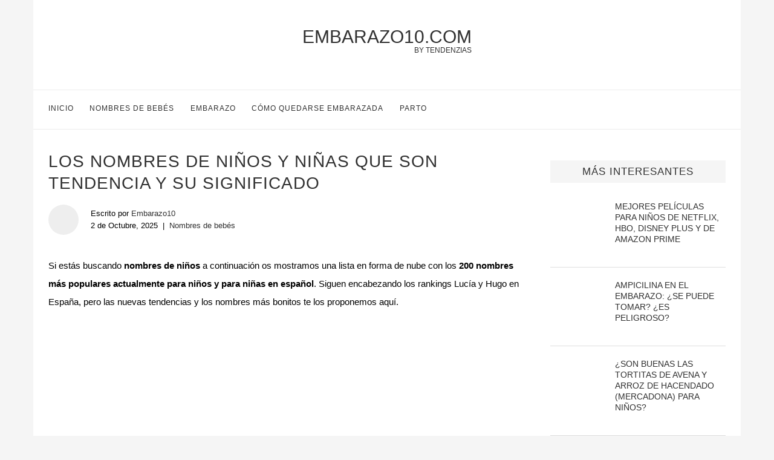

--- FILE ---
content_type: text/html; charset=UTF-8
request_url: https://embarazo10.com/nombres-mas-populares-para-bebes/
body_size: 39076
content:
<!DOCTYPE html>
<html lang="es">

<head><meta charset="UTF-8"><script>if(navigator.userAgent.match(/MSIE|Internet Explorer/i)||navigator.userAgent.match(/Trident\/7\..*?rv:11/i)){var href=document.location.href;if(!href.match(/[?&]nowprocket/)){if(href.indexOf("?")==-1){if(href.indexOf("#")==-1){document.location.href=href+"?nowprocket=1"}else{document.location.href=href.replace("#","?nowprocket=1#")}}else{if(href.indexOf("#")==-1){document.location.href=href+"&nowprocket=1"}else{document.location.href=href.replace("#","&nowprocket=1#")}}}}</script><script>class RocketLazyLoadScripts{constructor(){this.triggerEvents=["keydown","mousedown","mousemove","touchmove","touchstart","touchend","wheel"],this.userEventHandler=this._triggerListener.bind(this),this.touchStartHandler=this._onTouchStart.bind(this),this.touchMoveHandler=this._onTouchMove.bind(this),this.touchEndHandler=this._onTouchEnd.bind(this),this.clickHandler=this._onClick.bind(this),this.interceptedClicks=[],window.addEventListener("pageshow",t=>{this.persisted=t.persisted}),window.addEventListener("DOMContentLoaded",()=>{this._preconnect3rdParties()}),this.delayedScripts={normal:[],async:[],defer:[]},this.trash=[],this.allJQueries=[]}_addUserInteractionListener(t){if(document.hidden){t._triggerListener();return}this.triggerEvents.forEach(e=>window.addEventListener(e,t.userEventHandler,{passive:!0})),window.addEventListener("touchstart",t.touchStartHandler,{passive:!0}),window.addEventListener("mousedown",t.touchStartHandler),document.addEventListener("visibilitychange",t.userEventHandler)}_removeUserInteractionListener(){this.triggerEvents.forEach(t=>window.removeEventListener(t,this.userEventHandler,{passive:!0})),document.removeEventListener("visibilitychange",this.userEventHandler)}_onTouchStart(t){"HTML"!==t.target.tagName&&(window.addEventListener("touchend",this.touchEndHandler),window.addEventListener("mouseup",this.touchEndHandler),window.addEventListener("touchmove",this.touchMoveHandler,{passive:!0}),window.addEventListener("mousemove",this.touchMoveHandler),t.target.addEventListener("click",this.clickHandler),this._renameDOMAttribute(t.target,"onclick","rocket-onclick"),this._pendingClickStarted())}_onTouchMove(t){window.removeEventListener("touchend",this.touchEndHandler),window.removeEventListener("mouseup",this.touchEndHandler),window.removeEventListener("touchmove",this.touchMoveHandler,{passive:!0}),window.removeEventListener("mousemove",this.touchMoveHandler),t.target.removeEventListener("click",this.clickHandler),this._renameDOMAttribute(t.target,"rocket-onclick","onclick"),this._pendingClickFinished()}_onTouchEnd(t){window.removeEventListener("touchend",this.touchEndHandler),window.removeEventListener("mouseup",this.touchEndHandler),window.removeEventListener("touchmove",this.touchMoveHandler,{passive:!0}),window.removeEventListener("mousemove",this.touchMoveHandler)}_onClick(t){t.target.removeEventListener("click",this.clickHandler),this._renameDOMAttribute(t.target,"rocket-onclick","onclick"),this.interceptedClicks.push(t),t.preventDefault(),t.stopPropagation(),t.stopImmediatePropagation(),this._pendingClickFinished()}_replayClicks(){window.removeEventListener("touchstart",this.touchStartHandler,{passive:!0}),window.removeEventListener("mousedown",this.touchStartHandler),this.interceptedClicks.forEach(t=>{t.target.dispatchEvent(new MouseEvent("click",{view:t.view,bubbles:!0,cancelable:!0}))})}_waitForPendingClicks(){return new Promise(t=>{this._isClickPending?this._pendingClickFinished=t:t()})}_pendingClickStarted(){this._isClickPending=!0}_pendingClickFinished(){this._isClickPending=!1}_renameDOMAttribute(t,e,r){t.hasAttribute&&t.hasAttribute(e)&&(event.target.setAttribute(r,event.target.getAttribute(e)),event.target.removeAttribute(e))}_triggerListener(){this._removeUserInteractionListener(this),"loading"===document.readyState?document.addEventListener("DOMContentLoaded",this._loadEverythingNow.bind(this)):this._loadEverythingNow()}_preconnect3rdParties(){let t=[];document.querySelectorAll("script[type=rocketlazyloadscript]").forEach(e=>{if(e.hasAttribute("src")){let r=new URL(e.src).origin;r!==location.origin&&t.push({src:r,crossOrigin:e.crossOrigin||"module"===e.getAttribute("data-rocket-type")})}}),t=[...new Map(t.map(t=>[JSON.stringify(t),t])).values()],this._batchInjectResourceHints(t,"preconnect")}async _loadEverythingNow(){this.lastBreath=Date.now(),this._delayEventListeners(this),this._delayJQueryReady(this),this._handleDocumentWrite(),this._registerAllDelayedScripts(),this._preloadAllScripts(),await this._loadScriptsFromList(this.delayedScripts.normal),await this._loadScriptsFromList(this.delayedScripts.defer),await this._loadScriptsFromList(this.delayedScripts.async);try{await this._triggerDOMContentLoaded(),await this._triggerWindowLoad()}catch(t){console.error(t)}window.dispatchEvent(new Event("rocket-allScriptsLoaded")),this._waitForPendingClicks().then(()=>{this._replayClicks()}),this._emptyTrash()}_registerAllDelayedScripts(){document.querySelectorAll("script[type=rocketlazyloadscript]").forEach(t=>{t.hasAttribute("data-rocket-src")?t.hasAttribute("async")&&!1!==t.async?this.delayedScripts.async.push(t):t.hasAttribute("defer")&&!1!==t.defer||"module"===t.getAttribute("data-rocket-type")?this.delayedScripts.defer.push(t):this.delayedScripts.normal.push(t):this.delayedScripts.normal.push(t)})}async _transformScript(t){return new Promise((await this._littleBreath(),navigator.userAgent.indexOf("Firefox/")>0||""===navigator.vendor)?e=>{let r=document.createElement("script");[...t.attributes].forEach(t=>{let e=t.nodeName;"type"!==e&&("data-rocket-type"===e&&(e="type"),"data-rocket-src"===e&&(e="src"),r.setAttribute(e,t.nodeValue))}),t.text&&(r.text=t.text),r.hasAttribute("src")?(r.addEventListener("load",e),r.addEventListener("error",e)):(r.text=t.text,e());try{t.parentNode.replaceChild(r,t)}catch(i){e()}}:async e=>{function r(){t.setAttribute("data-rocket-status","failed"),e()}try{let i=t.getAttribute("data-rocket-type"),n=t.getAttribute("data-rocket-src");t.text,i?(t.type=i,t.removeAttribute("data-rocket-type")):t.removeAttribute("type"),t.addEventListener("load",function r(){t.setAttribute("data-rocket-status","executed"),e()}),t.addEventListener("error",r),n?(t.removeAttribute("data-rocket-src"),t.src=n):t.src="data:text/javascript;base64,"+window.btoa(unescape(encodeURIComponent(t.text)))}catch(s){r()}})}async _loadScriptsFromList(t){let e=t.shift();return e&&e.isConnected?(await this._transformScript(e),this._loadScriptsFromList(t)):Promise.resolve()}_preloadAllScripts(){this._batchInjectResourceHints([...this.delayedScripts.normal,...this.delayedScripts.defer,...this.delayedScripts.async],"preload")}_batchInjectResourceHints(t,e){var r=document.createDocumentFragment();t.forEach(t=>{let i=t.getAttribute&&t.getAttribute("data-rocket-src")||t.src;if(i){let n=document.createElement("link");n.href=i,n.rel=e,"preconnect"!==e&&(n.as="script"),t.getAttribute&&"module"===t.getAttribute("data-rocket-type")&&(n.crossOrigin=!0),t.crossOrigin&&(n.crossOrigin=t.crossOrigin),t.integrity&&(n.integrity=t.integrity),r.appendChild(n),this.trash.push(n)}}),document.head.appendChild(r)}_delayEventListeners(t){let e={};function r(t,r){!function t(r){!e[r]&&(e[r]={originalFunctions:{add:r.addEventListener,remove:r.removeEventListener},eventsToRewrite:[]},r.addEventListener=function(){arguments[0]=i(arguments[0]),e[r].originalFunctions.add.apply(r,arguments)},r.removeEventListener=function(){arguments[0]=i(arguments[0]),e[r].originalFunctions.remove.apply(r,arguments)});function i(t){return e[r].eventsToRewrite.indexOf(t)>=0?"rocket-"+t:t}}(t),e[t].eventsToRewrite.push(r)}function i(t,e){let r=t[e];Object.defineProperty(t,e,{get:()=>r||function(){},set(i){t["rocket"+e]=r=i}})}r(document,"DOMContentLoaded"),r(window,"DOMContentLoaded"),r(window,"load"),r(window,"pageshow"),r(document,"readystatechange"),i(document,"onreadystatechange"),i(window,"onload"),i(window,"onpageshow")}_delayJQueryReady(t){let e;function r(r){if(r&&r.fn&&!t.allJQueries.includes(r)){r.fn.ready=r.fn.init.prototype.ready=function(e){return t.domReadyFired?e.bind(document)(r):document.addEventListener("rocket-DOMContentLoaded",()=>e.bind(document)(r)),r([])};let i=r.fn.on;r.fn.on=r.fn.init.prototype.on=function(){if(this[0]===window){function t(t){return t.split(" ").map(t=>"load"===t||0===t.indexOf("load.")?"rocket-jquery-load":t).join(" ")}"string"==typeof arguments[0]||arguments[0]instanceof String?arguments[0]=t(arguments[0]):"object"==typeof arguments[0]&&Object.keys(arguments[0]).forEach(e=>{delete Object.assign(arguments[0],{[t(e)]:arguments[0][e]})[e]})}return i.apply(this,arguments),this},t.allJQueries.push(r)}e=r}r(window.jQuery),Object.defineProperty(window,"jQuery",{get:()=>e,set(t){r(t)}})}async _triggerDOMContentLoaded(){this.domReadyFired=!0,await this._littleBreath(),document.dispatchEvent(new Event("rocket-DOMContentLoaded")),await this._littleBreath(),window.dispatchEvent(new Event("rocket-DOMContentLoaded")),await this._littleBreath(),document.dispatchEvent(new Event("rocket-readystatechange")),await this._littleBreath(),document.rocketonreadystatechange&&document.rocketonreadystatechange()}async _triggerWindowLoad(){await this._littleBreath(),window.dispatchEvent(new Event("rocket-load")),await this._littleBreath(),window.rocketonload&&window.rocketonload(),await this._littleBreath(),this.allJQueries.forEach(t=>t(window).trigger("rocket-jquery-load")),await this._littleBreath();let t=new Event("rocket-pageshow");t.persisted=this.persisted,window.dispatchEvent(t),await this._littleBreath(),window.rocketonpageshow&&window.rocketonpageshow({persisted:this.persisted})}_handleDocumentWrite(){let t=new Map;document.write=document.writeln=function(e){let r=document.currentScript;r||console.error("WPRocket unable to document.write this: "+e);let i=document.createRange(),n=r.parentElement,s=t.get(r);void 0===s&&(s=r.nextSibling,t.set(r,s));let a=document.createDocumentFragment();i.setStart(a,0),a.appendChild(i.createContextualFragment(e)),n.insertBefore(a,s)}}async _littleBreath(){Date.now()-this.lastBreath>45&&(await this._requestAnimFrame(),this.lastBreath=Date.now())}async _requestAnimFrame(){return document.hidden?new Promise(t=>setTimeout(t)):new Promise(t=>requestAnimationFrame(t))}_emptyTrash(){this.trash.forEach(t=>t.remove())}static run(){let t=new RocketLazyLoadScripts;t._addUserInteractionListener(t)}}RocketLazyLoadScripts.run();</script>
    
    <meta name="theme-color" content="#000000">
    <meta name="viewport" content="width=device-width, initial-scale=1.0, minimum-scale=0.5, maximum-scale=3.0">

            <!-- Favicon para navegadores -->
        <link rel="icon" type="image/png" href="/favicon-16x16.png" sizes="16x16">
        <link rel="icon" type="image/png" href="/favicon-32x32.png" sizes="32x32">

        <!-- Favicon para dispositivos Apple -->
        <link rel="apple-touch-icon" sizes="180x180" href="/apple-touch-icon.png">

        <!-- Favicon para dispositivos Android -->
        <link rel="icon" type="image/png" sizes="192x192" href="/android-chrome-192x192.png">
        <link rel="icon" type="image/png" sizes="512x512" href="/favicon.png">

        <link rel="icon" href="/favicon.ico?v=3" type="image/x-icon">

        
    <title>+ de 200 Nombres de niños y niñas más populares su significado</title><style id="wpr-usedcss">body{--wp--preset--color--black:#000000;--wp--preset--color--cyan-bluish-gray:#abb8c3;--wp--preset--color--white:#ffffff;--wp--preset--color--pale-pink:#f78da7;--wp--preset--color--vivid-red:#cf2e2e;--wp--preset--color--luminous-vivid-orange:#ff6900;--wp--preset--color--luminous-vivid-amber:#fcb900;--wp--preset--color--light-green-cyan:#7bdcb5;--wp--preset--color--vivid-green-cyan:#00d084;--wp--preset--color--pale-cyan-blue:#8ed1fc;--wp--preset--color--vivid-cyan-blue:#0693e3;--wp--preset--color--vivid-purple:#9b51e0;--wp--preset--gradient--vivid-cyan-blue-to-vivid-purple:linear-gradient(135deg,rgba(6, 147, 227, 1) 0%,rgb(155, 81, 224) 100%);--wp--preset--gradient--light-green-cyan-to-vivid-green-cyan:linear-gradient(135deg,rgb(122, 220, 180) 0%,rgb(0, 208, 130) 100%);--wp--preset--gradient--luminous-vivid-amber-to-luminous-vivid-orange:linear-gradient(135deg,rgba(252, 185, 0, 1) 0%,rgba(255, 105, 0, 1) 100%);--wp--preset--gradient--luminous-vivid-orange-to-vivid-red:linear-gradient(135deg,rgba(255, 105, 0, 1) 0%,rgb(207, 46, 46) 100%);--wp--preset--gradient--very-light-gray-to-cyan-bluish-gray:linear-gradient(135deg,rgb(238, 238, 238) 0%,rgb(169, 184, 195) 100%);--wp--preset--gradient--cool-to-warm-spectrum:linear-gradient(135deg,rgb(74, 234, 220) 0%,rgb(151, 120, 209) 20%,rgb(207, 42, 186) 40%,rgb(238, 44, 130) 60%,rgb(251, 105, 98) 80%,rgb(254, 248, 76) 100%);--wp--preset--gradient--blush-light-purple:linear-gradient(135deg,rgb(255, 206, 236) 0%,rgb(152, 150, 240) 100%);--wp--preset--gradient--blush-bordeaux:linear-gradient(135deg,rgb(254, 205, 165) 0%,rgb(254, 45, 45) 50%,rgb(107, 0, 62) 100%);--wp--preset--gradient--luminous-dusk:linear-gradient(135deg,rgb(255, 203, 112) 0%,rgb(199, 81, 192) 50%,rgb(65, 88, 208) 100%);--wp--preset--gradient--pale-ocean:linear-gradient(135deg,rgb(255, 245, 203) 0%,rgb(182, 227, 212) 50%,rgb(51, 167, 181) 100%);--wp--preset--gradient--electric-grass:linear-gradient(135deg,rgb(202, 248, 128) 0%,rgb(113, 206, 126) 100%);--wp--preset--gradient--midnight:linear-gradient(135deg,rgb(2, 3, 129) 0%,rgb(40, 116, 252) 100%);--wp--preset--duotone--dark-grayscale:url('#wp-duotone-dark-grayscale');--wp--preset--duotone--grayscale:url('#wp-duotone-grayscale');--wp--preset--duotone--purple-yellow:url('#wp-duotone-purple-yellow');--wp--preset--duotone--blue-red:url('#wp-duotone-blue-red');--wp--preset--duotone--midnight:url('#wp-duotone-midnight');--wp--preset--duotone--magenta-yellow:url('#wp-duotone-magenta-yellow');--wp--preset--duotone--purple-green:url('#wp-duotone-purple-green');--wp--preset--duotone--blue-orange:url('#wp-duotone-blue-orange');--wp--preset--font-size--small:13px;--wp--preset--font-size--medium:20px;--wp--preset--font-size--large:36px;--wp--preset--font-size--x-large:42px;--wp--preset--spacing--20:0.44rem;--wp--preset--spacing--30:0.67rem;--wp--preset--spacing--40:1rem;--wp--preset--spacing--50:1.5rem;--wp--preset--spacing--60:2.25rem;--wp--preset--spacing--70:3.38rem;--wp--preset--spacing--80:5.06rem}:where(.is-layout-flex){gap:.5em}:where(.wp-block-columns.is-layout-flex){gap:2em}a,article,aside,b,body,center,div,em,footer,h1,h2,h3,h4,h5,h6,header,html,i,iframe,img,ins,li,nav,object,p,small,span,strong,table,tbody,td,tr,ul{margin:0;padding:0;border:0;font-size:100%;vertical-align:baseline}html{scroll-behavior:smooth}article,aside,footer,header,nav{display:block}ul{list-style:none}table{border-collapse:collapse;border-spacing:0}body{font-family:sans-serif;font-size:16px;background-color:#f5f5f5}h1,h2,h3,h4,h5,h6{letter-spacing:0;line-height:1.3em;text-transform:uppercase;font-weight:500;margin-bottom:17px;font-family:sans-serif}h1{font-size:24px}h2{font-size:22px}h3{font-size:20px}h4{font-size:18px}h5{font-size:16px}h6{font-size:14px}a{color:#313131;transition:.3s}p{font-size:15px;line-height:30px}iframe{max-width:100%}a:hover{color:#818181!important;transition:.3s}html{overflow-x:hidden}h2 b,h2 strong,h3 b,h3 strong{font-weight:400}.entry-content a,.entry-content a:hover{position:relative;overflow:hidden;color:#e2001a;z-index:1}a,a:visited{text-decoration:none;-webkit-transition:color .25s;-moz-transition:color .25s;-ms-transition:color .25s;-o-transition:color .25s;transition:color .25s}a:hover{text-decoration:none}a:active,a:focus{outline:0}.lazyad{overflow:hidden;position:relative;min-height:250px;width:300px;font-size:1px;color:#fff}.addContainer{position:relative;z-index:10}@media(max-width:769px){body{background-color:#fff!important}.tz-sidebar .thumbnail{width:100%!important}}.wrap{margin:0!important}.container{width:1170px;margin:0 auto}.flex-container{display:flex}.tz-main-content{width:780px;padding-right:25px;background-color:#fff;padding-left:25px}.aligncenter{margin-left:auto;margin-right:auto;display:inherit}.tooltip{position:relative;display:inline-block}.tooltip img{width:13px!important;height:13px!important;margin:0!important}.tooltip .tooltiptext{opacity:0;width:60px;background-color:#313131;color:#fff;font-size:9px;text-align:center;padding:5px 0;position:absolute;z-index:1;top:50%;left:50%;margin-left:-30px;transition:.3s}.tooltip .tooltiptext::after{content:"";position:absolute;bottom:100%;left:50%;margin-left:-5px;border-width:5px;border-style:solid;border-color:transparent transparent #000}.tooltip:hover .tooltiptext{opacity:1;top:150%;transition:.3s}.wrap{margin-bottom:50px}.tz-main-content,.tz-sidebar{padding-top:35px!important}#header{margin-bottom:0!important;font-family:sans-serif;font-weight:500;background-color:#fff}.inner-header{text-align:center;position:relative}.inner-header div,.inner-header h1{margin:22px 0 35px}.inner-header .logo{display:inline-flex;position:relative;text-transform:uppercase;font-size:36px;width:auto!important;padding:0!important;text-align:center}.inner-header h1 span{position:absolute;bottom:-23px;right:0;text-transform:uppercase;font-size:12px}.inner-header div span{position:absolute;bottom:-12px;right:0;text-transform:uppercase;font-size:12px}#banner-header{text-align:center}.tz-menu{border-top:1px solid #ececec;border-bottom:1px solid #ececec}#navigation .container{position:relative;display:table;text-align:center}#navigation .menu{display:inline-block;float:left;padding-left:25px}#navigation #menu-trigger{display:none}#navigation .menu li,.social-icon{float:left;font-size:12px;letter-spacing:1px;padding:1.9em 2.2em 1.9em 0;text-transform:uppercase}.social-icon img{height:15px;width:15px}.main-nav-social{display:inline-block;text-align:left;float:right}#sidebar-nav{position:fixed;top:0;height:100%;z-index:100000;width:270px;overflow-y:auto;padding:30px 20px 20px;background:#fff;left:-350px;transition:all .5s;-webkit-transition:.5s;-moz-transition:.5s}.nav-close-icon{position:fixed;visibility:hidden;opacity:0}.nav-close-icon img{width:12px}.tz-sidebar{position:relative;width:290px;background-color:#fff;padding:0 25px}.widget-sidebar{padding:1em 0;background-color:#fff}.tz-sidebar h4{font-family:sans-serif;font-weight:500}.tz-sidebar .widget-title{background-color:#f5f5f5;color:#313131;text-transform:uppercase;padding:8px 12px 7px;margin-bottom:30px;letter-spacing:1px;text-align:center;font-size:17px}.tz-sidebar .widget-sidebar img{aspect-ratio:attr(width)/attr(height)}.standard-header{text-align:left;padding-bottom:17px;position:relative;margin:0 0 19px}.standard-header h1,.standard-header h2{color:#313131;font-size:28px;letter-spacing:1px;line-height:1.3em;text-transform:uppercase}.entry-share-box .list-share a{width:25px;text-align:center}.standard-categories{overflow:hidden;display:block;margin-top:15px;font-size:13px}.type-post .standard-header::after{display:none}.type-post .standard-header .standard-categories{margin-top:15px;display:inline}.post-meta-single{margin-top:15px;font-size:13px;display:flex;align-items:center}.post-meta-single .author-image{flex:none;height:50px;width:50px;line-height:0;margin-right:20px;position:relative;border-radius:100%;overflow:hidden;background-color:#eee}.post-meta-single .author-image img{width:100%;height:50px;object-fit:cover;object-position:50% 50%}.post-meta-single .author-data{max-width:400px}.post-meta-single .author-post-date{display:block}.post-meta-single .author-datecat{margin-top:5px;display:flex}.post-meta-single .author-separator{margin:0 8px}.post-meta-single .standard-categories{margin-top:0!important;margin-bottom:0!important}.post-meta-single span{color:#000}.entry-content{margin-bottom:33px;font-size:15px;line-height:30px;overflow-x:hidden}.entry-content p{margin-bottom:17px}.entry-content img{margin:0 auto;display:block;padding:1em 0;height:auto;max-width:100%}.entry-content div{max-width:100%!important}.entry-content ul{list-style:circle;padding-left:25px;margin-bottom:20px;font-size:15px}.entry-content ul li{margin-bottom:7px;position:relative;list-style-type:disc;line-height:1.7}.inside-banner{margin:25px 0;float:none!important}.post-tags{display:block;position:relative;z-index:10;color:#888;margin-bottom:0;line-height:1.4;margin-top:31px}.post-tags a{text-transform:uppercase;color:#888;padding:6px 12px 5px;margin-right:8px;margin-bottom:8px;display:inline-block;font-size:12px!important;background:0 0;border:1px solid #dedede;transition:all .3s;-webkit-transition:.3s;-moz-transition:.3s;outline:0;font-weight:400;line-height:1.2}.post-tags a:hover{color:#fff!important;border-color:#313131;background-color:#313131}.entry-share-box{text-align:center;padding:20px 0;display:table;font-size:13px;width:100%;margin:15px 0 0;position:relative;clear:both;border-top:1px solid #dedede}.entry-share-box .list-share{display:inline-block;vertical-align:top}.post-pagination{display:flex;overflow:hidden;margin:0;padding:35px 0 20px;border-top:1px solid #dedede}.post-pagination .next-post,.post-pagination .prev-post{width:50%}.post-pagination .next-post{text-align:right}.post-pagination h5{margin-top:6px}.post-pagination .next-post-title,.post-pagination .prev-post-title{margin:0;display:inline-block;font-size:13px;color:#494646}.related-post{overflow:hidden;margin:0;text-align:center;padding:36px 0;border-top:1px solid #dedede}.related-post h5{margin-bottom:30px;font-size:18px;font-weight:500}.related-post-list{display:flex;flex-wrap:wrap;margin-top:30px}.related-post-list .related-item{display:flex;height:90px;width:calc(50% - 30px);padding:0 15px 7px}.related-img-link{display:block;grid-template-columns:auto;height:90px;width:41.66666667%}.related-item-image{display:inline;border-radius:3px 0 0 3px;width:100%;height:100%;object-fit:cover;padding:0;margin-top:unset}.related-post-data{background-color:#f3f4f4;position:relative;display:flex;align-items:center;border-top-right-radius:3px;border-bottom-right-radius:3px;padding:5px 15px;width:58.33333333%}.related-post-data h6{margin:0;text-align:left;text-transform:none;font-size:16px}.no-hover{z-index:0}.no-hover:hover{color:#313131!important;text-decoration:inherit!important}@media(max-width:768px){.related-post-list .related-item{flex-direction:column;height:auto;width:calc(100% - 10px);max-width:393px;padding:0 5px 25px}.related-img-link{height:222px;width:100%}.related-item-image{border-radius:3px 3px 0 0}.related-post-data{width:calc(100% - 30px);padding:5px 15px;height:70px}.related-post-data h6{padding:0;width:100%}}.next-post span,.prev-post span{text-transform:uppercase;display:block;margin-top:5px}.recent-posts article{display:flex;align-items:center;margin-bottom:20px;border-bottom:1px solid #dedede;padding-bottom:20px}.recent-posts .thumbnail{width:33%;margin-right:15px;text-align:center}.recent-posts .last-title{width:66%}.recent-posts img{width:auto;max-width:100%;height:auto;max-height:82px;margin:0 auto}ins.adsbygoogle{background:0 0!important}#footer{padding:0;text-align:center;background-color:#f5f5f5;position:relative;background-repeat:no-repeat;background-size:cover;background-position:center center}.footer-social{padding:30px 0 15px;border-bottom:1px solid #dedede;text-align:center}.footer-social ul{list-style:none;display:inline-block;vertical-align:top}.footer-social ul li{float:none;display:inline-block;font-size:13px;letter-spacing:1px;margin-right:30px;margin-bottom:15px}.footer-social ul li:last-child{margin-right:0}.footer-copyright{text-align:center;color:#000}.footer-copyright p{font-size:13px;line-height:1.4;font-style:italic}.footer-copyright a{color:#000}.footer-logo-copyright{padding:20px 0 62px}.go-to-top-parent{width:100%;height:auto;display:block;position:absolute;left:0;bottom:17px;text-align:center;z-index:10}.go-to-top-parent span{font-size:12px;font-weight:700;font-family:sans-serif;text-transform:uppercase;line-height:1;display:inline-block;transition:all .3s;-webkit-transition:.3s}@media all and (max-width:1169px){h6,li,p{font-size:13px}.wrap{width:100%}.container{width:940px}#navigation .menu li,.social-icon{padding:1.9em 1.5em 1.9em 0}.main-nav-social .close{padding:13px 0 9px;margin-right:0}.main-nav-social .close img{height:36px;width:36px}.menu-single img{height:20px;width:20px}.menu-single{padding:17px 24px 16px 0!important}.tz-main-content{width:617px;padding-right:25px}.tz-sidebar{width:273px}.recent-posts .thumbnail{width:20%}.standard-categories{font-size:13px}.standard-header{padding-bottom:4px}.standard-header h2{font-size:18px;margin:0}.entry-content,.entry-content li,.entry-content p{font-size:13px;line-height:1.8}.entry-content{font-size:16px;line-height:30px}.entry-content li,.entry-content p{font-size:16px;line-height:30px;margin-bottom:15px}.entry-content{margin-bottom:0}.entry-content p{margin-bottom:10px}.widget-sidebar{margin-bottom:30px}}@media all and (max-width:960px){h6,li,p{font-size:16px!important}.wrap{width:100%;background-color:#fff}.post-header-mobile{padding:62px 0 0!important}.container{width:726px}.flex-container{flex-direction:column}.tz-main-content{width:auto;padding:0}.tz-sidebar article{flex-flow:column}.tz-sidebar .thumbnail{width:100%}.tz-sidebar .thumbnail img{max-height:100%}.tz-sidebar .last-title{width:100%!important}.recent-posts .thumbnail{width:20%}.logo-fixed-nav{position:relative;display:inline-block;opacity:1;font-size:20px;transition:.6s}.logo-fixed-nav span{position:absolute;font-size:10px;bottom:-10px;right:0}.logo-fixed-nav{text-align:left;float:left;padding-left:10px;padding-top:13px;text-transform:uppercase}.logo-fixed-nav img{margin-left:-10px;margin-top:-1px}#sidebar-nav{position:fixed;top:0;height:100%;z-index:100000;width:270px;overflow-y:auto;padding:30px 20px 20px;background:#fff;left:-350px;transition:all .5s;-webkit-transition:.5s;-moz-transition:.5s}#navigation ul{display:none!important}#navigation #menu-trigger{display:block;font-size:1.2em;padding:21px 10px 16px 6px!important}#close-sidebar-nav{position:fixed;visibility:hidden;opacity:0;text-decoration:none;top:0;left:100%;font-size:1.4em;color:#313131;padding:10px;height:100%;background:rgba(0,0,0,.8);right:0;z-index:100000;cursor:pointer;transition:all .5s;-webkit-transition:.5s;-moz-transition:.5s}.nav-close-icon{position:relative;opacity:1;visibility:visible;width:24px;height:24px;background-color:#fff;line-height:26px;text-align:center;border-radius:12px;font-size:14px}#sidebar-nav .sidebar-logo{padding:0 20px 20px;text-align:center;margin:0 0 25px;position:relative;text-transform:uppercase;font-size:30px}#sidebar-nav .sidebar-logo:before{content:"";width:60px;height:1px;background:#818181;position:absolute;bottom:0;left:50%;margin-left:-30px}#sidebar-nav li{display:block;border-bottom:1px solid #dedede;padding:0;margin-bottom:0}#sidebar-nav li a{font-size:16px;font-weight:400;letter-spacing:0;text-transform:uppercase;color:#313131;margin:0;position:relative;padding:12px 0;display:block;line-height:1.3em;font-family:sans-serif;font-weight:700}.entry-content ul li{font-size:16px}}@media all and (max-width:768px){.container{width:480px}.tz-sidebar{width:calc(100% - 50px)!important}.related-post-list{flex-direction:column;justify-content:center;align-items:center;align-content:center}.post-meta-single,.standard-header{margin:10px 0 0;padding:5px 0 15px}.standard-header h1,.standard-header h2{font-size:19px}.entry-title{margin:0 0 5px}.entry-content li,.entry-content p{font-size:13px}.tz-main-content,.tz-sidebar{padding-top:0!important}}@media all and (max-width:480px){.container{width:calc(100% - 40px);padding:0 20px}#content .container{width:100%;padding:0}#content ul,.entry-content li{margin-left:20px;margin-right:20px}#content ul,.entry-content ul{width:calc(100% - 40px);padding:0 20px!important}#content .post-tags,.entry-content p,.post-meta-single,h1,h2,h3,h4,h5,h6{width:calc(100% - 40px);padding:0 20px}footer.container{width:100%;padding:0}.footer-copyright p{font-size:13px!important;margin-bottom:10px!important}.post-pagination,.related-post{width:calc(100% - 40px);padding-left:20px;padding-right:20px}.widget-title{width:calc(100% - 20px)}.widget-sidebar{padding-left:20px;padding-right:20px}.entry-content p img{width:100vw!important;max-width:100vw!important;margin:0 -20px!important}.entry-content ul li{margin-bottom:0}}.main-nav-social a{display:inline-block}.logo-mobile,.social-icon.close{display:none!important}@media(max-width:960px){body{background-color:#fff}.logo-mobile,.single-post .social-icon.close{display:block!important}.social-icon.si-wa{padding:7px 0 0!important}.single-post .social-icon.si-wa{padding:0!important}.inner-header,.main-nav-social:last-child{display:none!important}#sidebar-nav .main-nav-social:last-child{display:block!important}.tz-menu .container{width:calc(100% - 10px);padding:0 5px;align-items:stretch}.logo-mobile{text-align:center;float:none!important;padding-left:0!important;padding-top:0!important;width:100%!important;height:auto!important;display:flex;align-items:center}.logo-fixed-nav{width:100%!important;padding-left:0!important;padding-top:0!important;height:100%;text-align:center;display:flex;align-items:center;justify-content:center}.logo-fixed-nav img{margin:0 auto!important}.post-header-mobile{padding:0!important}.single-post .tz-menu{position:fixed;top:0;width:100%;left:0;background-color:#fff;z-index:99999;box-shadow:0 1px 5px rgba(190,190,190,.46);-webkit-box-shadow:0 1px 5px rgba(190,190,190,.46);-moz-box-shadow:0 1px 5px rgba(190,190,190,.46);border-color:transparent!important}.single-post .tz-menu .container{width:calc(100% - 30px);padding:0 15px}.single-post .main-nav-social .close{padding:13px 0 0}main{padding-top:15px!important}.single-post main{padding-top:88px!important}}.rll-youtube-player{position:relative;padding-bottom:56.23%;height:0;overflow:hidden;max-width:100%}.rll-youtube-player:focus-within{outline:currentColor solid 2px;outline-offset:5px}.rll-youtube-player iframe{position:absolute;top:0;left:0;width:100%;height:100%;z-index:100;background:0 0}.rll-youtube-player img{bottom:0;display:block;left:0;margin:auto;max-width:100%;width:100%;position:absolute;right:0;top:0;border:none;height:auto;-webkit-transition:.4s;-moz-transition:.4s;transition:.4s all}.rll-youtube-player img:hover{-webkit-filter:brightness(75%)}.rll-youtube-player .play{height:100%;width:100%;left:0;top:0;position:absolute;background:url(https://embarazo10.com/wp-content/plugins/wp-rocket/assets/img/youtube.png) center no-repeat;background-color:transparent!important;cursor:pointer;border:none}.no-js .native-lazyload-js-fallback{display:none}.inside-banner{justify-content:center;text-align:center;float:left;width:100%}.inside-banner ins{background-color:transparent!important}</style>

    <!-- Manifest added by SuperPWA - Progressive Web Apps Plugin For WordPress -->
<link rel="manifest" href="/superpwa-manifest-nginx.json">
<meta name="theme-color" content="#D5E0EB">
<!-- / SuperPWA.com -->
<meta name='robots' content='index, follow, max-image-preview:large, max-snippet:-1, max-video-preview:-1' />

	<!-- This site is optimized with the Yoast SEO plugin v20.11 - https://yoast.com/wordpress/plugins/seo/ -->
	<title>+ de 200 Nombres de niños y niñas más populares su significado</title>
	<meta name="description" content="Una lista completa con más de 200 NOMBRES de NIÿOS y NIÿAS originales y su SIGNIFICADO" />
	<link rel="canonical" href="https://embarazo10.com/nombres-mas-populares-para-bebes/" />
	<meta property="og:locale" content="es_ES" />
	<meta property="og:type" content="article" />
	<meta property="og:title" content="+ de 200 Nombres de niños y niñas más populares su significado" />
	<meta property="og:description" content="Una lista completa con más de 200 NOMBRES de NIÿOS y NIÿAS originales y su SIGNIFICADO" />
	<meta property="og:url" content="https://embarazo10.com/nombres-mas-populares-para-bebes/" />
	<meta property="og:site_name" content="Embarazo10.com" />
	<meta property="article:published_time" content="2025-10-02T02:17:41+00:00" />
	<meta property="og:image" content="https://embarazo10.com/wp-content/uploads/2020/06/nombres-de-bebes.png" />
	<meta property="og:image:width" content="1200" />
	<meta property="og:image:height" content="900" />
	<meta property="og:image:type" content="image/png" />
	<meta name="author" content="Embarazo10" />
	<meta name="twitter:label1" content="Escrito por" />
	<meta name="twitter:data1" content="Embarazo10" />
	<meta name="twitter:label2" content="Tiempo de lectura" />
	<meta name="twitter:data2" content="38 minutos" />
	<script type="application/ld+json" class="yoast-schema-graph">{"@context":"https://schema.org","@graph":[{"@type":"Article","@id":"https://embarazo10.com/nombres-mas-populares-para-bebes/#article","isPartOf":{"@id":"https://embarazo10.com/nombres-mas-populares-para-bebes/"},"author":{"name":"Embarazo10","@id":"https://embarazo10.com/#/schema/person/756f1bb9301de6003eb31bee522e05cf"},"headline":"Los Nombres de Niños y Niñas que son tendencia y su significado","datePublished":"2025-10-02T02:17:41+00:00","dateModified":"2025-10-02T02:17:41+00:00","mainEntityOfPage":{"@id":"https://embarazo10.com/nombres-mas-populares-para-bebes/"},"wordCount":7656,"commentCount":118,"publisher":{"@id":"https://embarazo10.com/#organization"},"image":{"@id":"https://embarazo10.com/nombres-mas-populares-para-bebes/#primaryimage"},"thumbnailUrl":"https://embarazo10.com/wp-content/uploads/2018/09/nube-nombres-ninas.png","articleSection":["Nombres de bebés"],"inLanguage":"es","potentialAction":[{"@type":"CommentAction","name":"Comment","target":["https://embarazo10.com/nombres-mas-populares-para-bebes/#respond"]}]},{"@type":"WebPage","@id":"https://embarazo10.com/nombres-mas-populares-para-bebes/","url":"https://embarazo10.com/nombres-mas-populares-para-bebes/","name":"+ de 200 Nombres de niños y niñas más populares su significado","isPartOf":{"@id":"https://embarazo10.com/#website"},"primaryImageOfPage":{"@id":"https://embarazo10.com/nombres-mas-populares-para-bebes/#primaryimage"},"image":{"@id":"https://embarazo10.com/nombres-mas-populares-para-bebes/#primaryimage"},"thumbnailUrl":"https://embarazo10.com/wp-content/uploads/2018/09/nube-nombres-ninas.png","datePublished":"2025-10-02T02:17:41+00:00","dateModified":"2025-10-02T02:17:41+00:00","description":"Una lista completa con más de 200 NOMBRES de NIÿOS y NIÿAS originales y su SIGNIFICADO","breadcrumb":{"@id":"https://embarazo10.com/nombres-mas-populares-para-bebes/#breadcrumb"},"inLanguage":"es","potentialAction":[{"@type":"ReadAction","target":["https://embarazo10.com/nombres-mas-populares-para-bebes/"]}]},{"@type":"ImageObject","inLanguage":"es","@id":"https://embarazo10.com/nombres-mas-populares-para-bebes/#primaryimage","url":"https://embarazo10.com/wp-content/uploads/2018/09/nube-nombres-ninas.png","contentUrl":"https://embarazo10.com/wp-content/uploads/2018/09/nube-nombres-ninas.png","width":640,"height":480},{"@type":"BreadcrumbList","@id":"https://embarazo10.com/nombres-mas-populares-para-bebes/#breadcrumb","itemListElement":[{"@type":"ListItem","position":1,"name":"Portada","item":"https://embarazo10.com/"},{"@type":"ListItem","position":2,"name":"Los Nombres de Niños y Niñas que son tendencia y su significado"}]},{"@type":"WebSite","@id":"https://embarazo10.com/#website","url":"https://embarazo10.com/","name":"Embarazo10.com","description":"Todo sobre el embarazo: salud y cuidados, bebés, maternidad, síntomas de embarazo y catálogos de moda premamá","publisher":{"@id":"https://embarazo10.com/#organization"},"inLanguage":"es"},{"@type":"Organization","@id":"https://embarazo10.com/#organization","name":"TENDENZIAS","url":"https://embarazo10.com/","logo":{"@type":"ImageObject","inLanguage":"es","@id":"https://embarazo10.com/#/schema/logo/image/","url":"https://embarazo10.com/wp-content/uploads/logo_tendenzias_70.png","contentUrl":"https://embarazo10.com/wp-content/uploads/logo_tendenzias_70.png","width":341,"height":60,"caption":"TENDENZIAS"},"image":{"@id":"https://embarazo10.com/#/schema/logo/image/"}},{"@type":"Person","@id":"https://embarazo10.com/#/schema/person/756f1bb9301de6003eb31bee522e05cf","name":"Embarazo10","image":{"@type":"ImageObject","inLanguage":"es","@id":"https://embarazo10.com/#/schema/person/image/","url":"https://secure.gravatar.com/avatar/debc1800e4bb344ce36cf688b58de041?s=96&d=mm&r=g","contentUrl":"https://secure.gravatar.com/avatar/debc1800e4bb344ce36cf688b58de041?s=96&d=mm&r=g","caption":"Embarazo10"}}]}</script>
	<!-- / Yoast SEO plugin. -->


<link rel='dns-prefetch' href='//www.googletagmanager.com' />
<link rel='dns-prefetch' href='//securepubads.g.doubleclick.net' />
<link rel='dns-prefetch' href='//pagead2.googlesyndication.com' />


<style id='global-styles-inline-css' type='text/css'></style>



<style id='rocket-lazyload-inline-css' type='text/css'>
.rll-youtube-player{position:relative;padding-bottom:56.23%;height:0;overflow:hidden;max-width:100%;}.rll-youtube-player:focus-within{outline: 2px solid currentColor;outline-offset: 5px;}.rll-youtube-player iframe{position:absolute;top:0;left:0;width:100%;height:100%;z-index:100;background:0 0}.rll-youtube-player img{bottom:0;display:block;left:0;margin:auto;max-width:100%;width:100%;position:absolute;right:0;top:0;border:none;height:auto;-webkit-transition:.4s all;-moz-transition:.4s all;transition:.4s all}.rll-youtube-player img:hover{-webkit-filter:brightness(75%)}.rll-youtube-player .play{height:100%;width:100%;left:0;top:0;position:absolute;background:url(https://embarazo10.com/wp-content/plugins/wp-rocket/assets/img/youtube.png) no-repeat center;background-color: transparent !important;cursor:pointer;border:none;}
</style>
<script type="rocketlazyloadscript" data-rocket-type='text/javascript' data-rocket-src='https://embarazo10.com/wp-includes/js/jquery/jquery.min.js?ver=3.6.1' id='jquery-core-js' defer></script>
<script type="rocketlazyloadscript" data-rocket-type='text/javascript' data-rocket-src='https://embarazo10.com/wp-includes/js/jquery/jquery-migrate.min.js?ver=3.3.2' id='jquery-migrate-js' defer></script>
<script type="rocketlazyloadscript" data-minify="1" data-rocket-type='text/javascript' data-rocket-src='https://embarazo10.com/wp-content/cache/min/1/wp-content/plugins/automatic-upload-images/public/js/automatic-upload-images-public.js?ver=1757602282' id='automatic-upload-images-js' defer></script>

<!-- Fragmento de código de la etiqueta de Google (gtag.js) añadida por Site Kit -->
<!-- Fragmento de código de Google Analytics añadido por Site Kit -->
<script type="rocketlazyloadscript" data-rocket-type='text/javascript' data-rocket-src='https://www.googletagmanager.com/gtag/js?id=GT-TB7D6XX' id='google_gtagjs-js' async></script>
<script type="rocketlazyloadscript" data-rocket-type='text/javascript' id='google_gtagjs-js-after'>
window.dataLayer = window.dataLayer || [];function gtag(){dataLayer.push(arguments);}
gtag("set","linker",{"domains":["embarazo10.com"]});
gtag("js", new Date());
gtag("set", "developer_id.dZTNiMT", true);
gtag("config", "GT-TB7D6XX");
</script>
<style type="text/css"></style><meta name="generator" content="Site Kit by Google 1.166.0" /><style type="text/css"></style>
				<style type="text/css" id="wp-custom-css"></style>
		<noscript><style id="rocket-lazyload-nojs-css">.rll-youtube-player, [data-lazy-src]{display:none !important;}</style></noscript>

    
        

    
    <!-- Meta for Google For Webmasters -->
    <meta name="google-site-verification" content="qCkDTL9WdXEoAdtLqOuMAfIbtL-8pmAcbSoGxv0fFZ0"/>
    <!-- end google for webmasters -->
    <script type="rocketlazyloadscript" data-rocket-type="text/javascript">
!function(){"use strict";function e(e){var t=!(arguments.length>1&&void 0!==arguments[1])||arguments[1],c=document.createElement("script");c.src=e,t?c.type="module":(c.async=!0,c.type="text/javascript",c.setAttribute("nomodule",""));var n=document.getElementsByTagName("script")[0];n.parentNode.insertBefore(c,n)}!function(t,c){!function(t,c,n){var a,o,r;n.accountId=c,null!==(a=t.marfeel)&&void 0!==a||(t.marfeel={}),null!==(o=(r=t.marfeel).cmd)&&void 0!==o||(r.cmd=[]),t.marfeel.config=n;var i="https://sdk.mrf.io/statics";e("".concat(i,"/marfeel-sdk.js?id=").concat(c),!0),e("".concat(i,"/marfeel-sdk.es5.js?id=").concat(c),!1)}(t,c,arguments.length>2&&void 0!==arguments[2]?arguments[2]:{})}(window,4622,{} /* Config */)}();
</script><script type="rocketlazyloadscript" data-rocket-type="text/javascript">!function(){"use strict";function e(e){var t=!(arguments.length>1&&void 0!==arguments[1])||arguments[1],c=document.createElement("script");c.src=e,t?c.type="module":(c.async=!0,c.type="text/javascript",c.setAttribute("nomodule",""));var n=document.getElementsByTagName("script")[0];n.parentNode.insertBefore(c,n)}!function(t,c){!function(t,c,n){var a,o,r;n.accountId=c,null!==(a=t.marfeel)&&void 0!==a||(t.marfeel={}),null!==(o=(r=t.marfeel).cmd)&&void 0!==o||(r.cmd=[]),t.marfeel.config=n;var i="https://sdk.mrf.io/statics";e("".concat(i,"/marfeel-sdk.js?id=").concat(c),!0),e("".concat(i,"/marfeel-sdk.es5.js?id=").concat(c),!1)}(t,c,arguments.length>2&&void 0!==arguments[2]?arguments[2]:{})}(window,4622,{} /* Config */)}();</script><script type="rocketlazyloadscript" data-rocket-type="text/javascript">!function(){"use strict";function e(e){var t=!(arguments.length>1&&void 0!==arguments[1])||arguments[1],c=document.createElement("script");c.src=e,t?c.type="module":(c.async=!0,c.type="text/javascript",c.setAttribute("nomodule",""));var n=document.getElementsByTagName("script")[0];n.parentNode.insertBefore(c,n)}!function(t,c){!function(t,c,n){var a,o,r;n.accountId=c,null!==(a=t.marfeel)&&void 0!==a||(t.marfeel={}),null!==(o=(r=t.marfeel).cmd)&&void 0!==o||(r.cmd=[]),t.marfeel.config=n;var i="https://sdk.mrf.io/statics";e("".concat(i,"/marfeel-sdk.js?id=").concat(c),!0),e("".concat(i,"/marfeel-sdk.es5.js?id=").concat(c),!1)}(t,c,arguments.length>2&&void 0!==arguments[2]?arguments[2]:{})}(window,4622,{} /* Config */)}();</script>    
</head>

<body class="post-template-default single single-post postid-1692 single-format-standard aawp-custom x-device-mobile">

<svg xmlns="http://www.w3.org/2000/svg" viewBox="0 0 0 0" width="0" height="0" focusable="false" role="none" style="visibility: hidden; position: absolute; left: -9999px; overflow: hidden;" ><defs><filter id="wp-duotone-dark-grayscale"><feColorMatrix color-interpolation-filters="sRGB" type="matrix" values=" .299 .587 .114 0 0 .299 .587 .114 0 0 .299 .587 .114 0 0 .299 .587 .114 0 0 " /><feComponentTransfer color-interpolation-filters="sRGB" ><feFuncR type="table" tableValues="0 0.49803921568627" /><feFuncG type="table" tableValues="0 0.49803921568627" /><feFuncB type="table" tableValues="0 0.49803921568627" /><feFuncA type="table" tableValues="1 1" /></feComponentTransfer><feComposite in2="SourceGraphic" operator="in" /></filter></defs></svg><svg xmlns="http://www.w3.org/2000/svg" viewBox="0 0 0 0" width="0" height="0" focusable="false" role="none" style="visibility: hidden; position: absolute; left: -9999px; overflow: hidden;" ><defs><filter id="wp-duotone-grayscale"><feColorMatrix color-interpolation-filters="sRGB" type="matrix" values=" .299 .587 .114 0 0 .299 .587 .114 0 0 .299 .587 .114 0 0 .299 .587 .114 0 0 " /><feComponentTransfer color-interpolation-filters="sRGB" ><feFuncR type="table" tableValues="0 1" /><feFuncG type="table" tableValues="0 1" /><feFuncB type="table" tableValues="0 1" /><feFuncA type="table" tableValues="1 1" /></feComponentTransfer><feComposite in2="SourceGraphic" operator="in" /></filter></defs></svg><svg xmlns="http://www.w3.org/2000/svg" viewBox="0 0 0 0" width="0" height="0" focusable="false" role="none" style="visibility: hidden; position: absolute; left: -9999px; overflow: hidden;" ><defs><filter id="wp-duotone-purple-yellow"><feColorMatrix color-interpolation-filters="sRGB" type="matrix" values=" .299 .587 .114 0 0 .299 .587 .114 0 0 .299 .587 .114 0 0 .299 .587 .114 0 0 " /><feComponentTransfer color-interpolation-filters="sRGB" ><feFuncR type="table" tableValues="0.54901960784314 0.98823529411765" /><feFuncG type="table" tableValues="0 1" /><feFuncB type="table" tableValues="0.71764705882353 0.25490196078431" /><feFuncA type="table" tableValues="1 1" /></feComponentTransfer><feComposite in2="SourceGraphic" operator="in" /></filter></defs></svg><svg xmlns="http://www.w3.org/2000/svg" viewBox="0 0 0 0" width="0" height="0" focusable="false" role="none" style="visibility: hidden; position: absolute; left: -9999px; overflow: hidden;" ><defs><filter id="wp-duotone-blue-red"><feColorMatrix color-interpolation-filters="sRGB" type="matrix" values=" .299 .587 .114 0 0 .299 .587 .114 0 0 .299 .587 .114 0 0 .299 .587 .114 0 0 " /><feComponentTransfer color-interpolation-filters="sRGB" ><feFuncR type="table" tableValues="0 1" /><feFuncG type="table" tableValues="0 0.27843137254902" /><feFuncB type="table" tableValues="0.5921568627451 0.27843137254902" /><feFuncA type="table" tableValues="1 1" /></feComponentTransfer><feComposite in2="SourceGraphic" operator="in" /></filter></defs></svg><svg xmlns="http://www.w3.org/2000/svg" viewBox="0 0 0 0" width="0" height="0" focusable="false" role="none" style="visibility: hidden; position: absolute; left: -9999px; overflow: hidden;" ><defs><filter id="wp-duotone-midnight"><feColorMatrix color-interpolation-filters="sRGB" type="matrix" values=" .299 .587 .114 0 0 .299 .587 .114 0 0 .299 .587 .114 0 0 .299 .587 .114 0 0 " /><feComponentTransfer color-interpolation-filters="sRGB" ><feFuncR type="table" tableValues="0 0" /><feFuncG type="table" tableValues="0 0.64705882352941" /><feFuncB type="table" tableValues="0 1" /><feFuncA type="table" tableValues="1 1" /></feComponentTransfer><feComposite in2="SourceGraphic" operator="in" /></filter></defs></svg><svg xmlns="http://www.w3.org/2000/svg" viewBox="0 0 0 0" width="0" height="0" focusable="false" role="none" style="visibility: hidden; position: absolute; left: -9999px; overflow: hidden;" ><defs><filter id="wp-duotone-magenta-yellow"><feColorMatrix color-interpolation-filters="sRGB" type="matrix" values=" .299 .587 .114 0 0 .299 .587 .114 0 0 .299 .587 .114 0 0 .299 .587 .114 0 0 " /><feComponentTransfer color-interpolation-filters="sRGB" ><feFuncR type="table" tableValues="0.78039215686275 1" /><feFuncG type="table" tableValues="0 0.94901960784314" /><feFuncB type="table" tableValues="0.35294117647059 0.47058823529412" /><feFuncA type="table" tableValues="1 1" /></feComponentTransfer><feComposite in2="SourceGraphic" operator="in" /></filter></defs></svg><svg xmlns="http://www.w3.org/2000/svg" viewBox="0 0 0 0" width="0" height="0" focusable="false" role="none" style="visibility: hidden; position: absolute; left: -9999px; overflow: hidden;" ><defs><filter id="wp-duotone-purple-green"><feColorMatrix color-interpolation-filters="sRGB" type="matrix" values=" .299 .587 .114 0 0 .299 .587 .114 0 0 .299 .587 .114 0 0 .299 .587 .114 0 0 " /><feComponentTransfer color-interpolation-filters="sRGB" ><feFuncR type="table" tableValues="0.65098039215686 0.40392156862745" /><feFuncG type="table" tableValues="0 1" /><feFuncB type="table" tableValues="0.44705882352941 0.4" /><feFuncA type="table" tableValues="1 1" /></feComponentTransfer><feComposite in2="SourceGraphic" operator="in" /></filter></defs></svg><svg xmlns="http://www.w3.org/2000/svg" viewBox="0 0 0 0" width="0" height="0" focusable="false" role="none" style="visibility: hidden; position: absolute; left: -9999px; overflow: hidden;" ><defs><filter id="wp-duotone-blue-orange"><feColorMatrix color-interpolation-filters="sRGB" type="matrix" values=" .299 .587 .114 0 0 .299 .587 .114 0 0 .299 .587 .114 0 0 .299 .587 .114 0 0 " /><feComponentTransfer color-interpolation-filters="sRGB" ><feFuncR type="table" tableValues="0.098039215686275 1" /><feFuncG type="table" tableValues="0 0.66274509803922" /><feFuncB type="table" tableValues="0.84705882352941 0.41960784313725" /><feFuncA type="table" tableValues="1 1" /></feComponentTransfer><feComposite in2="SourceGraphic" operator="in" /></filter></defs></svg>
<div id="close-sidebar-nav">
    <div class="nav-close-icon"><img src="data:image/svg+xml,%3Csvg%20xmlns='http://www.w3.org/2000/svg'%20viewBox='0%200%2012%2012'%3E%3C/svg%3E"
                                     alt="Cerrar sidebar" width="12px" height="12px" data-lazy-src="https://embarazo10.com/wp-content/themes/tendenzias2019/images/close-normal.png"><noscript><img src="https://embarazo10.com/wp-content/themes/tendenzias2019/images/close-normal.png"
                                     alt="Cerrar sidebar" width="12px" height="12px"></noscript></div>
</div>
<nav id="sidebar-nav" role="navigation">
    <div class="sidebar-logo">
        <a href="https://embarazo10.com/">
                        <div style='font-size: 21px'> 
                Embarazo10.com 
            </div>
                </a>
    </div>
    <ul id="menu-header-menu" class="menu"><li><a href="https://embarazo10.com/">Inicio</a></li><li><a href="https://embarazo10.com/category/nombres-de-bebes/">Nombres de bebés</a></li><li><a href="https://embarazo10.com/category/embarazo10/">Embarazo</a></li><li><a href="https://embarazo10.com/category/como-quedarse-embarazada-ovulacion-fertilidad/">Cómo quedarse embarazada</a></li><li><a href="https://embarazo10.com/category/parto/">Parto</a></li></ul>    <div class="main-nav-social">
                    <div class="social-icon"><a rel="nofollow"
                                        href="https://twitter.com/embarazo10"
                                        target="_blank" aria-label="twitter-account">
                    <img width="32" height="32" src="data:image/svg+xml,%3Csvg%20xmlns='http://www.w3.org/2000/svg'%20viewBox='0%200%2032%2032'%3E%3C/svg%3E" alt="twitter icono" data-lazy-src="https://embarazo10.com/wp-content/themes/tendenzias2019/images/twitter.png"><noscript><img width="32" height="32" src="https://embarazo10.com/wp-content/themes/tendenzias2019/images/twitter.png" alt="twitter icono"></noscript>
                </a></div>
                            <div class="social-icon"><a rel="nofollow"
                                        href="https://www.facebook.com/embarazo10"
                                        target="_blank" aria-label="facebook-account">
                    <img width="32" height="32" src="data:image/svg+xml,%3Csvg%20xmlns='http://www.w3.org/2000/svg'%20viewBox='0%200%2032%2032'%3E%3C/svg%3E"
                         alt="facebook icono" data-lazy-src="https://embarazo10.com/wp-content/themes/tendenzias2019/images/facebook.png"><noscript><img width="32" height="32" src="https://embarazo10.com/wp-content/themes/tendenzias2019/images/facebook.png"
                         alt="facebook icono"></noscript>
                </a></div>
                            </div>
</nav>

<header class="container post-header-mobile "
        id="header">
    <div id="banner-header">
    </div>
    

    <div class="inner-header ">
        <a href="https://embarazo10.com/">
                            <div style='font-size: 30px' class="logo">
                    <div style="position: relative">Embarazo10.com<span>by Tendenzias</span></div>
                </div>
                </a>
            </div>
        <nav id="navigation" class="tz-menu">
        <div class="container" style="display: flex;justify-content: space-between;">

            <ul id="menu-header-menu" class="menu"><li><a href="https://embarazo10.com/">Inicio</a></li><li><a href="https://embarazo10.com/category/nombres-de-bebes/">Nombres de bebés</a></li><li><a href="https://embarazo10.com/category/embarazo10/">Embarazo</a></li><li><a href="https://embarazo10.com/category/como-quedarse-embarazada-ovulacion-fertilidad/">Cómo quedarse embarazada</a></li><li><a href="https://embarazo10.com/category/parto/">Parto</a></li></ul>                        <div id="menu-trigger" class="social-icon menu-single"><img width="64" height="64" src="data:image/svg+xml,%3Csvg%20xmlns='http://www.w3.org/2000/svg'%20viewBox='0%200%2064%2064'%3E%3C/svg%3E" alt="menu social" data-lazy-src="https://embarazo10.com/wp-content/themes/tendenzias2019/images/menu.png"><noscript><img width="64" height="64" src="https://embarazo10.com/wp-content/themes/tendenzias2019/images/menu.png" alt="menu social"></noscript></div>
            

                            <a class="logo-mobile" href="/"
                   onclick="gtag('event', 'logo_button', {'event_label': 'Logo Click','event_category': 'user_interactions','non_interaction': true});">
            
                    <div style='font-size: 20px' class="logo-fixed-nav">
                                                    <div style="position: relative; margin-top: -12px">
                                Embarazo10.com                                <span>by Tendenzias</span>
                            </div>
                                                </div>
                </a>


                <div class="main-nav-social">
                                            <a href="/vuelta-post/?utm_source=header&utm_medium=xclose&vuelta_post=1"
                           onclick="gtag('event', 'close_button', {'event_label': 'Close Click','event_category': 'user_interactions','non_interaction': true});">
                                                        <div style="cursor: pointer" class="social-icon close"><img width="80" height="80"
                                        src="data:image/svg+xml,%3Csvg%20xmlns='http://www.w3.org/2000/svg'%20viewBox='0%200%2080%2080'%3E%3C/svg%3E"
                                        alt="icono cerrar" data-lazy-src="https://embarazo10.com/wp-content/themes/tendenzias2019/images/close.png"><noscript><img width="80" height="80"
                                        src="https://embarazo10.com/wp-content/themes/tendenzias2019/images/close.png"
                                        alt="icono cerrar"></noscript></i></div>
                        </a>
                </div>

                <div class="main-nav-social">
                    <div class="social-icon si-wa">
                                            </div>
                </div>
                <div class="main-nav-social">
                                            <div class="social-icon"><a rel="nofollow"
                                                    href="https://twitter.com/embarazo10"
                                                    target="_blank" aria-label="twitter-account">
                                <img src="data:image/svg+xml,%3Csvg%20xmlns='http://www.w3.org/2000/svg'%20viewBox='0%200%2015%2015'%3E%3C/svg%3E"
                                     alt="twitter icono" width="15px" height="15px" data-lazy-src="https://embarazo10.com/wp-content/themes/tendenzias2019/images/twitter.png"><noscript><img src="https://embarazo10.com/wp-content/themes/tendenzias2019/images/twitter.png"
                                     alt="twitter icono" width="15px" height="15px"></noscript>
                            </a></div>
                                                                <div class="social-icon"><a rel="nofollow"
                                                    href="https://www.facebook.com/embarazo10"
                                                    target="_blank" aria-label="facebook-account">
                                <img src="data:image/svg+xml,%3Csvg%20xmlns='http://www.w3.org/2000/svg'%20viewBox='0%200%2015%2015'%3E%3C/svg%3E"
                                     alt="facebook icono" width="15px" height="15px" data-lazy-src="https://embarazo10.com/wp-content/themes/tendenzias2019/images/facebook.png"><noscript><img src="https://embarazo10.com/wp-content/themes/tendenzias2019/images/facebook.png"
                                     alt="facebook icono" width="15px" height="15px"></noscript>
                            </a></div>
                                                                            </div>

        </div>
            </nav>
    </header>
	<div class="wrap">
        		<main id="content" class="site-main post-1692 post type-post status-publish format-standard has-post-thumbnail hentry category-nombres-de-bebes">
			<div class="container flex-container">
	<div class="tz-main-content">
				<div class="type-post">
			<article id="post-1692">
	<header class="standard-header">
        		<a href="https://embarazo10.com/nombres-mas-populares-para-bebes/">
			<h1 class="entry-title" rel="bookmark">Los Nombres de Niños y Niñas que son tendencia y su significado</h1>
		</a>
        		<div class="post-meta-single">

            
            <div class="author-image">
                <a href="https://embarazo10.com/author/canguro/">
                    <img src="data:image/svg+xml,%3Csvg%20xmlns='http://www.w3.org/2000/svg'%20viewBox='0%200%200%200'%3E%3C/svg%3E" alt="Imágen de Embarazo10" data-lazy-src="https://secure.gravatar.com/avatar/debc1800e4bb344ce36cf688b58de041?s=96&d=mm&r=g"/><noscript><img src="https://secure.gravatar.com/avatar/debc1800e4bb344ce36cf688b58de041?s=96&d=mm&r=g" alt="Imágen de Embarazo10"/></noscript>
                </a>
            </div>

            <div class="author-data">
                Escrito por 
                <span class="vcard author">
                    <span class="fn">
                        <a href="https://embarazo10.com/author/canguro/">
                            Embarazo10                        </a>
                    </span>
                </span>
                <div class="author-datecat">
                    <span class="byline vcard updated author-post-date">
                        2 de Octubre, 2025                    </span>
                    <span class="author-separator"> | </span>
                    <div class="standard-categories"><a href="https://embarazo10.com/category/nombres-de-bebes/" rel="category tag">Nombres de bebés</a></div>
                </div>
            </div>
		</div>
	</header>
	<div class="entry-content">
				<div class="just-content">
			<p>Si estás buscando <strong>nombres de niños</strong> a continuación os mostramos una lista en forma de nube con los <strong>200 nombres más populares actualmente para niños y para niñas en español</strong>.<strong> </strong>Siguen encabezando los rankings Lucía y Hugo en España, pero las nuevas tendencias y los nombres más bonitos te los proponemos aquí.</p><div class='inside-banner'><div style="padding-bottom: 320px; width:100%">
                        <div style="text-align: center; width:100%; float: left;">
                        <script type="rocketlazyloadscript" async data-rocket-src="https://pagead2.googlesyndication.com/pagead/js/adsbygoogle.js?client=ca-pub-2343544197275744" crossorigin="anonymous"></script><ins class="adsbygoogle" style="display:block" data-ad-client="ca-pub-2343544197275744" data-ad-slot="2785582455" data-ad-format="auto"  data-full-width-responsive="true"></ins><script type="rocketlazyloadscript"> (adsbygoogle = window.adsbygoogle || []).push({});</script>
                        </div>
                    </div></div>
<p><img decoding="async" class="aligncenter size-medium wp-image-51669 native-lazyload-js-fallback" src="https://embarazo10.com/wp-content/plugins/native-lazyload/assets/images/placeholder.svg" alt width="600" height="450" loading="lazy" data-src="https://embarazo10.com/wp-content/uploads/2020/06/nombres-de-bebes-600x450.png"/><noscript><img loading="lazy" decoding="async" class="aligncenter size-medium wp-image-51669" src="https://embarazo10.com/wp-content/uploads/2020/06/nombres-de-bebes-600x450.png" alt="" width="600" height="450" /></noscript></p>
<p><img decoding="async" class="aligncenter size-medium wp-image-51669 native-lazyload-js-fallback" src="https://embarazo10.com/wp-content/plugins/native-lazyload/assets/images/placeholder.svg" alt width="1" height="1" loading="lazy" data-src="https://embarazo10.com/wp-content/uploads/2020/06/nombres-de-bebes.png"/><noscript><img loading="lazy" decoding="async" class="aligncenter size-medium wp-image-51669" src="https://embarazo10.com/wp-content/uploads/2020/06/nombres-de-bebes.png" alt="" width="1" height="1" /></noscript></p>
<p>La <strong>elección de los nombres para los bebés</strong> puede resultar algo bastante complicado si no estamos decididos por uno desde el principio ya que la variedad que existe es amplísima. Es una gran responsabilidad y marcará muchos momentos de la vida de tu hijo o hija. Es siempre una buena idea conocer los nombres más populares y bonitos, entre los que puede que hayan también nombres vascos para niños y niñas.</p><div class='inside-banner'><div style="padding-bottom: 320px; width:100%">
                        <div style="text-align: center; width:100%; float: left;">
                        <script type="rocketlazyloadscript" async data-rocket-src="https://pagead2.googlesyndication.com/pagead/js/adsbygoogle.js?client=ca-pub-2343544197275744" crossorigin="anonymous"></script><ins class="adsbygoogle" style="display:block" data-ad-client="ca-pub-2343544197275744" data-ad-slot="2785582455" data-ad-format="auto"  data-full-width-responsive="true"></ins><script type="rocketlazyloadscript"> (adsbygoogle = window.adsbygoogle || []).push({});</script>
                        </div>
                    </div></div>
<h2>Nombres de niños y niñas más populares</h2>
<h3>Nombres para niñas</h3>
<p>Para que si nos lees desde un dispositivo móvil sea cómodo, colocamos los nombres uno detrás de otro. Debajo puedes leer los significados de estos nombres. En la imagen puedes ver todos los nombres.</p><!-- Revive Adserver Asynchronous JS Tag - Generated with Revive Adserver v5.4.1 -->
<ins data-revive-zoneid="1" data-revive-source="revive" data-revive-target="_blank" data-revive-id="65020e4e1ef6cbc7bbfee46835127628"></ins>
<script type="rocketlazyloadscript" async data-rocket-src="//ads.tendenziasmedia.com/www/delivery/asyncjs.php"></script>
<p><img decoding="async" class="aligncenter size-full wp-image-45502 native-lazyload-js-fallback" src="https://embarazo10.com/wp-content/plugins/native-lazyload/assets/images/placeholder.svg" alt width="640" height="480" loading="lazy" data-src="https://embarazo10.com/wp-content/uploads/2018/09/nube-nombres-ninas.png" data-srcset="https://embarazo10.com/wp-content/uploads/2018/09/nube-nombres-ninas.png 640w, https://embarazo10.com/wp-content/uploads/2018/09/nube-nombres-ninas-250x188.png 250w, https://embarazo10.com/wp-content/uploads/2018/09/nube-nombres-ninas-600x450.png 600w" data-sizes="(max-width: 640px) 100vw, 640px"/><noscript><img loading="lazy" decoding="async" class="aligncenter size-full wp-image-45502" src="https://embarazo10.com/wp-content/uploads/2018/09/nube-nombres-ninas.png" alt="" width="640" height="480" srcset="https://embarazo10.com/wp-content/uploads/2018/09/nube-nombres-ninas.png 640w, https://embarazo10.com/wp-content/uploads/2018/09/nube-nombres-ninas-250x188.png 250w, https://embarazo10.com/wp-content/uploads/2018/09/nube-nombres-ninas-600x450.png 600w" sizes="(max-width: 640px) 100vw, 640px" /></noscript></p><div class='inside-banner'><div style="padding-bottom: 320px; width:100%">
                        <div style="text-align: center; width:100%; float: left;">
                        <script type="rocketlazyloadscript" async data-rocket-src="https://pagead2.googlesyndication.com/pagead/js/adsbygoogle.js?client=ca-pub-2343544197275744" crossorigin="anonymous"></script><ins class="adsbygoogle" style="display:block" data-ad-client="ca-pub-2343544197275744" data-ad-slot="2785582455" data-ad-format="auto"  data-full-width-responsive="true"></ins><script type="rocketlazyloadscript"> (adsbygoogle = window.adsbygoogle || []).push({});</script>
                        </div>
                    </div></div>
<p><span data-sheets-value="{&quot;1&quot;:2,&quot;2&quot;:&quot;Sofía, Camila, Valentina, Isabella, Valeria, Daniela, Mariana, Sara, Victoria, Gabriela, Ximena, Andrea, Natalia, Mía, Martina, Lucía, Samantha, María, María, Fernanda, Nicole, Alejandra, Paula, Emily, María, José, Fernanda, Luciana, Ana, Sofía, Melanie, Regina, Catalina, Ashley, Renata, Agustina, Abril, Emma, Emilia, Jazmín, Juanita, Briana, Vanessa, Antonia, Laura, Antonella, Luna, Carla, Allison, Monserrat, Paulin, Isabel, Juliana, Valerie, Florencia, Adriana, Naomí, Amanda, Ariana, Morena, Natalie, Constanza, Lola, Zoe, Carolina, Micaela, Julia, Claudia, Paola, Alexa, Elena, Isidora, Rebeca, Josefina, Abigail, Julieta, Melissa, Michelle, Alba, María, Camila, Angela, Delfina, Aitana, Stephanie, Fátima, Manuela, Alexandra, Paloma, Candela, Clara, Laura, Sofía, Diana, Ana, María, Guadalupe, Bárbara, Bianca, Miranda, Sabrina, Pilar, Ana, María, Marta, Ana, Génesis, Gabriela, Covadonga, Adoración, Micaela, Pastora, Evangelina, Engracia, Mariana, Nazaret, Elisenda, Abigail, Priscila, Débora, Elisabet, Araceli, Trinidad&gt;, Daniela, Asunción, Soledad, Inmaculada, Natalia, Susana, Encarnación, Rosario, Mercedes, Manuela, Concepción, Ángeles, Ángela, Josefa&quot;}" data-sheets-userformat="{&quot;2&quot;:641,&quot;3&quot;:{&quot;1&quot;:0},&quot;10&quot;:0,&quot;12&quot;:0}">Sofía, Camila, Valentina, Isabella, Valeria, Daniela, Mariana, Sara, Victoria, Gabriela, Ximena, Andrea, Natalia, Mía, Martina, Lucía, Samantha, María, María, Fernanda, Nicole, Alejandra, Paula, Emily, María, José, Fernanda, Luciana, Ana, Sofía, Melanie, Regina, Catalina, Ashley, Renata, Agustina, Abril, Emma, Emilia, Jazmín, Juanita, Briana, Vanessa, Antonia, Laura, Antonella, Luna, Carla, Allison, Monserrat, Paulin, Isabel, Juliana, Valerie, Florencia, Adriana, Naomí, Amanda, Ariana, Morena, Natalie, Constanza, Lola, Zoe, Carolina, Micaela, Julia, Claudia, Paola, Alexa, Elena, Isidora, Rebeca, Josefina, Abigail, Julieta, Melissa, Michelle, Alba, María, Camila, Angela, Delfina, Aitana, Stephanie, Fátima, Manuela, Alexandra, Paloma, Candela, Clara, Sofía, Diana, Ana, María, Guadalupe, Bárbara, Bianca, Miranda, Sabrina, Pilar, Ana, María, Marta, Ana, Génesis, Gabriela, Covadonga, Adoración, Micaela, Pastora, Evangelina, Engracia, Mariana, Nazaret, Elisenda, Abigail, Priscila, Débora, Elisabet, Araceli, Trinidad, Daniela, Asunción, Soledad, Inmaculada, Natalia, Susana, Encarnación, Rosario, Mercedes, Manuela, Concepción, Ángeles, Ángela, Josefa, Amara, Rosa, Rosalía, Carmen, Enola, Iria, Esty, Estefanía, Esther, Paulina, Pamela, Claudia, Carmela, Soledad, Sonia, Delia, Alba, Laura, Carolina, Mónica, Silvia, Marta, Edurne, María José, Antonia, Julieta, Beatriz, Raquel, Emilia, Abril, Adriana, Alexandra, Alicia, Almudena, Amelia, Amalia, Amineh, Ana,  Aroa, Aurea, Elena, Daniela, Desirée, Gloria.</span></p>
<p style="text-align: center"><em>Leer también </em><em>Nombres originales y bonitos para niños y niñas</em></p>
<h3>Nombres para niñas más utilizados en</h3>
<p>Nombres y número de niñas</p><div class="inside-banner"><div style="padding-bottom: 320px; width:100%">
                        <div style="text-align: center; width:100%; float: left;">
                        <script type="rocketlazyloadscript" async data-rocket-src="https://pagead2.googlesyndication.com/pagead/js/adsbygoogle.js?client=ca-pub-2343544197275744" crossorigin="anonymous"></script><ins class="adsbygoogle" style="display:block" data-ad-client="ca-pub-2343544197275744" data-ad-slot="2785582455" data-ad-format="auto"  data-full-width-responsive="true"></ins><script type="rocketlazyloadscript"> (adsbygoogle = window.adsbygoogle || []).push({});</script>
                        </div>
                    </div></div>
<table>
<tbody>
<tr>
<td>LUCIA</td>
<td>4,004</td>
</tr>
<tr>
<td>SOFIA</td>
<td>3,701</td>
</tr>
<tr>
<td>MARTINA</td>
<td>3,534</td>
</tr>
<tr>
<td>MARIA</td>
<td>3,533</td>
</tr>
<tr>
<td>PAULA</td>
<td>2,847</td>
</tr>
<tr>
<td>JULIA</td>
<td>2,738</td>
</tr>
<tr>
<td>EMMA</td>
<td>2,623</td>
</tr>
<tr>
<td>VALERIA</td>
<td>2,520</td>
</tr>
<tr>
<td>DANIELA</td>
<td>2,503</td>
</tr>
<tr>
<td>ALBA</td>
<td>2,350</td>
</tr>
</tbody>
</table>
<p><a href="#ninas">Pincha para pasar directamente a los significados de nombres de niñas</a></p>
<h3>Nombres para niño más populares</h3>
<p><img decoding="async" class="aligncenter size-full wp-image-45501 native-lazyload-js-fallback" src="https://embarazo10.com/wp-content/plugins/native-lazyload/assets/images/placeholder.svg" alt width="640" height="480" loading="lazy" data-src="https://embarazo10.com/wp-content/uploads/2018/09/nube-nombres-ninos.png" data-srcset="https://embarazo10.com/wp-content/uploads/2018/09/nube-nombres-ninos.png 640w, https://embarazo10.com/wp-content/uploads/2018/09/nube-nombres-ninos-250x188.png 250w, https://embarazo10.com/wp-content/uploads/2018/09/nube-nombres-ninos-600x450.png 600w" data-sizes="(max-width: 640px) 100vw, 640px"/><noscript><img loading="lazy" decoding="async" class="aligncenter size-full wp-image-45501" src="https://embarazo10.com/wp-content/uploads/2018/09/nube-nombres-ninos.png" alt="" width="640" height="480" srcset="https://embarazo10.com/wp-content/uploads/2018/09/nube-nombres-ninos.png 640w, https://embarazo10.com/wp-content/uploads/2018/09/nube-nombres-ninos-250x188.png 250w, https://embarazo10.com/wp-content/uploads/2018/09/nube-nombres-ninos-600x450.png 600w" sizes="(max-width: 640px) 100vw, 640px" /></noscript></p>
<p>Santiago, Sebastián, Diego, Nicolás, Samuel, Alejandro, Daniel, Mateo, Ángel, Matías, Gabriel, Tomás, David, Emiliano, Andrés, Joaquín, Carlos, Alexander, Adrián, Lucas, Benjamín, Leonardo, Rodrigo, Felipe, Francisco, Pablo, Martín, Fernando, Isaac, Manuel, Juan, Pablo, Emmanuel, Emilio, Vicente, Eduardo, Juan, Javier, Jorge, Aaron, José, Erick, Luis, Cristian, Ignacio, Christopher, Jesús, Kevin, Juan, José, Agustín, Juan, David, Simón, Joshua, Maximiliano, Miguel, Ángel, Juan, Sebastián, Bruno, Iván, Gael, Thiago, Jerónimo, Hugo, Ricardo, Antonio, Ian, Anthony, Pedro, Rafael, Jonathan, Esteban, Juan, Manuel, Julián, Mauricio, Oscar, Santino, Axel, Sergio, Guillermo, Matthew, Valentín, Bautista, Álvaro, Dylan, Marcos, Kimberly, Luciano, Mario, César, Cristóbal, Luca, Iker, Andrés, Gonzalo, Roberto, Facundo, Patricio, Diego, Alejandro, Josué, Franco, Jeremías, Primitivo, Ezequiel, Abraham, Bernabé, Serafín, Zacarías, Pascual, Benjamín, Eliseo, Isaías, Carmelo, Jonatán, Cristóbal, Ismael, Domingo, Mariano, Salvador, Joaquín, Domingo, Patricio, Inhué, Mauricio, Edmundo, Nico, Justin, Kevin, Dídac, Lucho, Alexandre, Valentino, Amancio, Fermín, Rubén, Pepe, Amando, Emilio, Agustín, Marcelino, Ignacio, Gregorio, Garikoitz, Gabriel, Rubén, Francisco, Félix, Fernando, Ernesto, Eloy, Eduardo, Dionisio, Diego, Miguel,  Joseba, Manuel, Mario, Pablo, Pedro, Parmenio, Pol, Joel, Luis, Nicanor, Guillermo, Roberto, Amancio, Nacho, Iago, Saúl, Aitor, Carmelo.</p>
<p style="text-align: center"><em><span style="color: #333399"><strong>Artículo recomendado</strong></span>: 5 productos que necesitas para preparar tu hogar con la llegada del bebé</em></p><div class="inside-banner"><div style="padding-bottom: 320px; width:100%">
                        <div style="text-align: center; width:100%; float: left;">
                        <script type="rocketlazyloadscript" async data-rocket-src="https://pagead2.googlesyndication.com/pagead/js/adsbygoogle.js?client=ca-pub-2343544197275744" crossorigin="anonymous"></script><ins class="adsbygoogle" style="display:block" data-ad-client="ca-pub-2343544197275744" data-ad-slot="2785582455" data-ad-format="auto"  data-full-width-responsive="true"></ins><script type="rocketlazyloadscript"> (adsbygoogle = window.adsbygoogle || []).push({});</script>
                        </div>
                    </div></div>
<h3>Nombres para niños más utilizados en</h3>
<p>Nombres y número de niños</p>
<table>
<tbody>
<tr>
<td>HUGO</td>
<td>3,800</td>
</tr>
<tr>
<td>LUCAS</td>
<td>3,617</td>
</tr>
<tr>
<td>MARTIN</td>
<td>3,332</td>
</tr>
<tr>
<td>DANIEL</td>
<td>3,223</td>
</tr>
<tr>
<td>PABLO</td>
<td>3,139</td>
</tr>
<tr>
<td>MATEO</td>
<td>3,100</td>
</tr>
<tr>
<td>ALEJANDRO</td>
<td>3,000</td>
</tr>
<tr>
<td>LEO</td>
<td>2,651</td>
</tr>
<tr>
<td>ALVARO</td>
<td>2,495</td>
</tr>
<tr>
<td>MANUEL</td>
<td>2,476</td>
</tr>
</tbody>
</table>
<p style="text-align: center"><em>Leer Nombres más populares en España por Comunidades Autónomas</em></p>
<h2>Los nombres para niños favoritos en</h2>
<ul>
<li>Santiago</li>
<li>José</li>
<li>Manuel</li>
<li>Juan</li>
<li>David</li>
<li>Javier</li>
<li>Carlos</li>
<li>Daniel</li>
<li>Miguel</li>
<li>Pedro</li>
</ul>
<p style="text-align: center"><em>Leer también <a href="https://embarazo10.com/nombres-mas-populares-en-ingles-para-bebes/" target="_blank" rel="noopener noreferrer">Nombres de niños en inglés</a> y <a href="https://embarazo10.com/nombres-africanos/" target="_blank" rel="noopener noreferrer">Nombre africanos para niños y niñas</a></em></p>
<h2>Significado de nombres de niños</h2>
<p>Ahora os vamos a explicar el <strong>significado de cada nombre</strong> para que tengáis toda la información necesaria a la hora de elegir el nombre de vuestro hijo.</p><div class="inside-banner"><div style="padding-bottom: 320px; width:100%">
                        <div style="text-align: center; width:100%; float: left;">
                        <script type="rocketlazyloadscript" async data-rocket-src="https://pagead2.googlesyndication.com/pagead/js/adsbygoogle.js?client=ca-pub-2343544197275744" crossorigin="anonymous"></script><ins class="adsbygoogle" style="display:block" data-ad-client="ca-pub-2343544197275744" data-ad-slot="2785582455" data-ad-format="auto"  data-full-width-responsive="true"></ins><script type="rocketlazyloadscript"> (adsbygoogle = window.adsbygoogle || []).push({});</script>
                        </div>
                    </div></div>
<h3>Significado del Nombre de Santiago</h3>
<p><strong>Santiago</strong> es un nombre que proviene etimología latina pero adaptado del griego. Procede de Tiago y hoy es uno de sus diminutivos. <strong>Significa «Dios lo recompensará»</strong> ya que tiene una importancia a nivel religioso por el apóstol Santiago.</p>
<h3>Significado del Nombre de José</h3>
<p><strong>José</strong> tiene origen hebreo, deriva de Yôsef. Pero también tiene origen y significado religioso puesto que el padre de Jesús y marido de la Virgen María se llamaba José. Su <strong>significado está relacionado con la humildad y la buena relación con las personas </strong>y se puede comprobar en el libro del Génesis «Entonces se acordó Dios de Raquel».</p>
<h3>Significado del Nombre de Manuel</h3>
<p><strong>Manuel</strong> tiene, también, origen hebreo y <strong>significa «El Dios que está con nosotros»</strong>. Tiene una gran importancia este nombre en la Biblia ya que a Jesús de Nazaret se le nombra al principio como «Emmanuel».</p>
<h3>Significado del Nombre de Juan</h3>
<p><strong>Juan</strong> tiene origen hebreo (Yehohanan) y su <strong>significado es «Fiel a Dios»</strong></p><div class="inside-banner"><div style="padding-bottom: 320px; width:100%">
                        <div style="text-align: center; width:100%; float: left;">
                        <script type="rocketlazyloadscript" async data-rocket-src="https://pagead2.googlesyndication.com/pagead/js/adsbygoogle.js?client=ca-pub-2343544197275744" crossorigin="anonymous"></script><ins class="adsbygoogle" style="display:block" data-ad-client="ca-pub-2343544197275744" data-ad-slot="2785582455" data-ad-format="auto"  data-full-width-responsive="true"></ins><script type="rocketlazyloadscript"> (adsbygoogle = window.adsbygoogle || []).push({});</script>
                        </div>
                    </div></div>
<h3>Significado del Nombre de David</h3>
<p><strong>David</strong> proviene del hebreo y <strong>significa «el amado o el elegido de Dios»</strong> y es que tiene un gran valor bíblico porque viene del famoso rey David de Israel.</p>
<h3>Significado del Nombre de Javier</h3>
<p><strong>Javier</strong> es un nombre masculino que tiene origen vasco. <strong>Significa «casa nueva o castillo»</strong> tiene diferentes diminutivos como: Javi, Javito, Javivi, Javierico&#8230;</p>
<h3>Significado del Nombre de Carlos</h3>
<p><strong>Carlos</strong> tiene raíz latina y procedencia germana, además en español tiene variante femenina, Carlota. <strong>Su significado es «hombres libres»</strong> y para las lenguas escandinavas Karl significa «hombre».</p>
<h3>Significado del Nombre de Daniel</h3>
<p><strong>Daniel</strong> proviene del hebreo Daniyyel o D?niyyêl. Significa sinceridad, bondad, amistad o familia se atribuyen a este nombre, esto se debe a su terminación en el término «el» que está relacionado con lo divino y la raíz «dan» significa juez. Por lo tanto podemos decir que <strong>Daniel significa «juez de lo divino» o «justicia sagrada»</strong>.</p><div class="inside-banner"><div style="padding-bottom: 320px; width:100%">
                        <div style="text-align: center; width:100%; float: left;">
                        <script type="rocketlazyloadscript" async data-rocket-src="https://pagead2.googlesyndication.com/pagead/js/adsbygoogle.js?client=ca-pub-2343544197275744" crossorigin="anonymous"></script><ins class="adsbygoogle" style="display:block" data-ad-client="ca-pub-2343544197275744" data-ad-slot="2785582455" data-ad-format="auto"  data-full-width-responsive="true"></ins><script type="rocketlazyloadscript"> (adsbygoogle = window.adsbygoogle || []).push({});</script>
                        </div>
                    </div></div>
<h3>Significado del Nombre de Miguel</h3>
<p><strong>Miguel</strong> proviene del hebreo mikael y <strong>significa ¿quién como Dios? o ¿Dónde encuentro a Dios?</strong> Hace años los nombre se basaban en preguntas retóricas.</p>
<h3>Significado del Nombre de Pedro</h3>
<p><strong>Pedro</strong> es uno de los nombres más comunes en España e Iberoamérica. Proviene del latín Petrus y <strong>significa piedra o sea que «firme como una roca»</strong>.</p>
<h3>Significado del Nombre de Sebastián</h3>
<p><strong>Sebastián</strong> es un nombre de origen griego que significa honrar. Suelen ser hombres que les gusta llamar la atención, son curiosos y buenas personas.</p>
<h3>Significado del Nombre de Diego</h3>
<p><strong>Diego</strong> es un nombre hebreo que significa «hombre bien enseñado». Son hombres tranquilos que les gusta viajar y la naturaleza.</p><div class="inside-banner"><div style="padding-bottom: 320px; width:100%">
                        <div style="text-align: center; width:100%; float: left;">
                        <script type="rocketlazyloadscript" async data-rocket-src="https://pagead2.googlesyndication.com/pagead/js/adsbygoogle.js?client=ca-pub-2343544197275744" crossorigin="anonymous"></script><ins class="adsbygoogle" style="display:block" data-ad-client="ca-pub-2343544197275744" data-ad-slot="2785582455" data-ad-format="auto"  data-full-width-responsive="true"></ins><script type="rocketlazyloadscript"> (adsbygoogle = window.adsbygoogle || []).push({});</script>
                        </div>
                    </div></div>
<h3>Significado del Nombre de Nicolás</h3>
<p><strong>Nicolás</strong> es un nombre griego y significa victoria porque lo que simboliza es el triunfo de la vida. Suelen ser hombres muy serviciales y amigos de sus amigos, además es enamoradizo.</p>
<h3>Significado del Nombre de Samuel</h3>
<p><strong>Samuel</strong> es un nombre hebreo que significa «hombre que es escuchado por Dios» esto se debe a que los Samuel son hombres buenos y puros.</p>
<h3>Significado del Nombre de Alejandro</h3>
<p><strong>Alejandro</strong> es un nombre con mucha historia, es de origen griego y significa «hombre protector». Suelen ser hombres educados, amables, sensibles, fuertes y con humor.</p>
<h3>Significado del Nombre de Mateo</h3>
<p><strong>Mateo</strong> es un nombre hebreo que significa «regalo de Dios» Suelen ser hombres encantadores, simpáticos y que aman a sus seres queridos.</p><div class="inside-banner"><div style="padding-bottom: 320px; width:100%">
                        <div style="text-align: center; width:100%; float: left;">
                        <script type="rocketlazyloadscript" async data-rocket-src="https://pagead2.googlesyndication.com/pagead/js/adsbygoogle.js?client=ca-pub-2343544197275744" crossorigin="anonymous"></script><ins class="adsbygoogle" style="display:block" data-ad-client="ca-pub-2343544197275744" data-ad-slot="2785582455" data-ad-format="auto"  data-full-width-responsive="true"></ins><script type="rocketlazyloadscript"> (adsbygoogle = window.adsbygoogle || []).push({});</script>
                        </div>
                    </div></div>
<h3>Significado del Nombre de Ángel</h3>
<p><strong>Ángel</strong> procede del latín angelus y significa «el enviado». Suelen ser hombres abiertos, habladores y muy simpáticos.</p>
<h3>Significado del Nombre de Matías</h3>
<p>El nombre hebreo de <strong>Matías</strong> es un nombre religioso ya que es uno de los apóstoles ya que sustituyó a Judas Iscariote y el cual significa «regalo de Dios».</p>
<h3>Significado del Nombre de Gabriel</h3>
<p><strong>Gabriel</strong> es un nombre hebreo que significa «poder otorgado por Dios» y por lo que véis es un nombre con poder religioso.</p>
<h3>Significado del Nombre de Tomás</h3>
<p>El origen arameo de <strong>Tomás</strong> hace que signifique gemelo ya que proviene de «thoma». Los hombres que se llaman Tomás suelen ser buenos y responsables, destacan por la concentración y la responsabilidad para que todo lo que se proponen les salga bien.</p><div class="inside-banner"><div style="padding-bottom: 320px; width:100%">
                        <div style="text-align: center; width:100%; float: left;">
                        <script type="rocketlazyloadscript" async data-rocket-src="https://pagead2.googlesyndication.com/pagead/js/adsbygoogle.js?client=ca-pub-2343544197275744" crossorigin="anonymous"></script><ins class="adsbygoogle" style="display:block" data-ad-client="ca-pub-2343544197275744" data-ad-slot="2785582455" data-ad-format="auto"  data-full-width-responsive="true"></ins><script type="rocketlazyloadscript"> (adsbygoogle = window.adsbygoogle || []).push({});</script>
                        </div>
                    </div></div>
<h3>Significado del Nombre de Emiliano</h3>
<p><strong>Emiliano</strong> es un nombre latino que deriva de «AEmilius» y significa rival. Suelen ser personas competitivas que suelen buscar adversarios para ellos mismos mejorar.</p>
<h3>Significado del Nombre de Andrés</h3>
<p><strong>Andrés</strong>, como muchos otros nombres. tiene origen griego y significa «hombre valiente». Su carácter y personalidad hace que sea un hombre inteligente y bastante elegante.</p>
<h3>Significado del Nombre de Joaquín</h3>
<p>El nombre de origen hebreo, <strong>Joaquín</strong>, tiene mucha relación con la religión por ello significa «la firmeza otorgada por Dios».</p>
<h3>Significado del Nombre de Alexander</h3>
<p>El origen de <strong>Alexander</strong> es griego y es un variante de Alejandro. Significa «hombre protector». Es un hombre sociable, que le gusta mucho hablar y muy pacífico, pondrá paz en situaciones complicadas.</p><div class="inside-banner"><div style="padding-bottom: 320px; width:100%">
                        <div style="text-align: center; width:100%; float: left;">
                        <script type="rocketlazyloadscript" async data-rocket-src="https://pagead2.googlesyndication.com/pagead/js/adsbygoogle.js?client=ca-pub-2343544197275744" crossorigin="anonymous"></script><ins class="adsbygoogle" style="display:block" data-ad-client="ca-pub-2343544197275744" data-ad-slot="2785582455" data-ad-format="auto"  data-full-width-responsive="true"></ins><script type="rocketlazyloadscript"> (adsbygoogle = window.adsbygoogle || []).push({});</script>
                        </div>
                    </div></div>
<h3>Significado del Nombre de Adrián</h3>
<p>El nombre latino <strong>Adrián</strong> está relacionado con personas tranquilas y pacíficas, el significado de Adrián es «hombre del mar» por ello muchos marineros se llaman así.</p>
<h3>Significado del Nombre de Lucas</h3>
<p><strong>Lucas</strong> tiene origen latino y significa «hombre iluminado» tiene relación con la Iglesia. Su personalidad se caracteriza por la creatividad e imaginación.</p>
<h3>Significado del Nombre de Benjamín</h3>
<p><strong>Benjamín</strong> es un nombre hebreo y significa el «hombre preferido por Dios». Suelen ser personas serias que buscan la confianza de los demás, tiene valores firmes y busca una pareja estable.</p>
<h3>Significado del Nombre de Leonardo</h3>
<p>El nombre latino de <strong>Leonardo</strong> significa «hombre fuerte» y por ello está relacionado con personas luchadoras y muy protectoras con sus seres queridos.</p><div class="inside-banner"><div style="padding-bottom: 320px; width:100%">
                        <div style="text-align: center; width:100%; float: left;">
                        <script type="rocketlazyloadscript" async data-rocket-src="https://pagead2.googlesyndication.com/pagead/js/adsbygoogle.js?client=ca-pub-2343544197275744" crossorigin="anonymous"></script><ins class="adsbygoogle" style="display:block" data-ad-client="ca-pub-2343544197275744" data-ad-slot="2785582455" data-ad-format="auto"  data-full-width-responsive="true"></ins><script type="rocketlazyloadscript"> (adsbygoogle = window.adsbygoogle || []).push({});</script>
                        </div>
                    </div></div>
<h3>Significado del Nombre de Rodrigo</h3>
<p>El nombre germánico de <strong>Rodrigo</strong> es parecido al nombre Nicolás y significa «hombre grande y glorioso» porque suelen tener suerte en la vida.</p>
<h3>Significado del Nombre de Felipe</h3>
<p>El nombre latino de <strong>Felipe</strong> significa «el hombre que ama a los caballos». Suelen ser hombres muy habladores y divertidos que les gusta relacionarse con muchas personas.</p>
<h3>Significado del Nombre de Francisco</h3>
<p>El origen del nombre de Francisco no está claro, no se sabe bien su etimología, se cree que es un nombre italiano pero no se sabe con seguridad. Su significado sí, <strong>Francisco</strong> significa «el hombre francés».</p>
<h3>Significado del Nombre de Pablo</h3>
<p>El nombre latino de <strong>Pablo</strong> significa «hombre humilde» suelen ser hombres muy trabajadores, sinceros y muy entregados a sus seres queridos y pareja.</p><div class="inside-banner"><div style="padding-bottom: 320px; width:100%">
                        <div style="text-align: center; width:100%; float: left;">
                        <script type="rocketlazyloadscript" async data-rocket-src="https://pagead2.googlesyndication.com/pagead/js/adsbygoogle.js?client=ca-pub-2343544197275744" crossorigin="anonymous"></script><ins class="adsbygoogle" style="display:block" data-ad-client="ca-pub-2343544197275744" data-ad-slot="2785582455" data-ad-format="auto"  data-full-width-responsive="true"></ins><script type="rocketlazyloadscript"> (adsbygoogle = window.adsbygoogle || []).push({});</script>
                        </div>
                    </div></div>
<h3>Significado del Nombre de Martín</h3>
<p><strong>Martín</strong> es un nombre latino que significa «hombre consagrado con Marte» y tiene relación con la fuerza y el honor de los guerreros.</p>
<h3>Significado del Nombre de Fernando</h3>
<p><strong>Fernando</strong> tiene origen germánico y significa «hombre que se atreve a todo». Son hombres que no temen a nada y les encantan los retos de la vida.</p>
<h3>Significado del Nombre de Isaac</h3>
<p>El nombre hebreo de <strong>Isaac</strong> significa «hombre que ayuda a reír» y con esto queremos decir que son hombres divertidos y que suelen alegrar a todos los que les rodean.</p>
<h3>Significado del Nombre de Juan Pablo</h3>
<p>El nombre de <strong>Juan Pablo</strong> es un nombre compuesto que significa Juan «pleno de gracia» y Pablo «hombre pequeño». Cuando están enamorados se entregan mucho a su relación.</p><div class="inside-banner"><div style="padding-bottom: 320px; width:100%">
                        <div style="text-align: center; width:100%; float: left;">
                        <script type="rocketlazyloadscript" async data-rocket-src="https://pagead2.googlesyndication.com/pagead/js/adsbygoogle.js?client=ca-pub-2343544197275744" crossorigin="anonymous"></script><ins class="adsbygoogle" style="display:block" data-ad-client="ca-pub-2343544197275744" data-ad-slot="2785582455" data-ad-format="auto"  data-full-width-responsive="true"></ins><script type="rocketlazyloadscript"> (adsbygoogle = window.adsbygoogle || []).push({});</script>
                        </div>
                    </div></div>
<h3>Significado del Nombre de Emmanuel</h3>
<p>El nombre latino de <strong>Emmanuel</strong> tiene significado religioso porque significa «Dios se encuentra entre nosotros».</p>
<h3>Significado del Nombre de Emilio</h3>
<p><strong>Emilio</strong> es un nombre griego que significa «hombre astuto» son personas muy amables que suelen adular a los demás.</p>
<h3>Significado del Nombre de Vicente</h3>
<p><strong>Vicente</strong> es un nombre latino que significa «hombre ganador o vencedor» suele ser competitivo que no acepta una derrota por lo que se esfuerza hasta que no puede más.</p>
<h3>Significado del Nombre de Eduardo</h3>
<p><strong>Eduardo</strong> es un nombre germano que significa «hombre ahorrador» protege su dinero que le ha costado conseguir, es una persona muy organizada y centrada.</p><div class="inside-banner"><div style="padding-bottom: 320px; width:100%">
                        <div style="text-align: center; width:100%; float: left;">
                        <script type="rocketlazyloadscript" async data-rocket-src="https://pagead2.googlesyndication.com/pagead/js/adsbygoogle.js?client=ca-pub-2343544197275744" crossorigin="anonymous"></script><ins class="adsbygoogle" style="display:block" data-ad-client="ca-pub-2343544197275744" data-ad-slot="2785582455" data-ad-format="auto"  data-full-width-responsive="true"></ins><script type="rocketlazyloadscript"> (adsbygoogle = window.adsbygoogle || []).push({});</script>
                        </div>
                    </div></div>
<h3>Significado del Nombre de Juan</h3>
<p>El nombre de <strong>Juan</strong> tiene origen hebreo y es religioso, significa «hombre fiel a Dios». Suelen ser hombres serios y responsables.</p>
<h3>Significado del Nombre de Jorge</h3>
<p><strong>Jorge</strong> etimològicamente proviene de Grecia y es un nombre que suele darse mucho en pueblos y zonas agrícolas porque significa «el hombre agricultor».</p>
<h3>Significado del Nombre de Aaron</h3>
<p>El nombre hebreo de niño, <strong>Aaron</strong>, significa «hombre fuerte como la montaña». Las personas que se llaman Aaron suelen ser amables y sentimentales, pero fuertes cuando hay una ruptura.</p>
<h3>Significado del Nombre de Erick</h3>
<p><strong>Erick</strong> es un nombre germano, con todas sus variantes, es decir, Erik y Erika. Este nombre significa «hombre eterno». Son hombres comunicativos y con sentido del humor.</p><div class="inside-banner"><div style="padding-bottom: 320px; width:100%">
                        <div style="text-align: center; width:100%; float: left;">
                        <script type="rocketlazyloadscript" async data-rocket-src="https://pagead2.googlesyndication.com/pagead/js/adsbygoogle.js?client=ca-pub-2343544197275744" crossorigin="anonymous"></script><ins class="adsbygoogle" style="display:block" data-ad-client="ca-pub-2343544197275744" data-ad-slot="2785582455" data-ad-format="auto"  data-full-width-responsive="true"></ins><script type="rocketlazyloadscript"> (adsbygoogle = window.adsbygoogle || []).push({});</script>
                        </div>
                    </div></div>
<h3>Significado del Nombre de Luis</h3>
<p><strong>Luis</strong> es un nombre germano que significa «el hombre afortunado de la batalla» suele tener suerte en general en la vida.</p>
<h3>Significado del Nombre de Cristian</h3>
<p>El nombre latino de <strong>Cristian</strong> es un nombre religioso y significa «hombre que sigue el camino de Dios». Son hombres comprensivos y muy amorosos.</p>
<h3>Significado del Nombre de Ignacio o Nacho</h3>
<p>El nombre latino de <strong>Ignacio o Nacho</strong> significa «hombre nacido en el fuego» por ello dicen que son hombres muy fuertes física y mentalmente.</p>
<h3>Significado del Nombre de Christopher</h3>
<p>El nombre griego de <strong>Christopher</strong> y significa «el hombre que tiene Dios». Es atento y le gusta tener la mente y el espíritu libre con tiempo para seguir cultivandolo.</p><div class="inside-banner"><div style="padding-bottom: 320px; width:100%">
                        <div style="text-align: center; width:100%; float: left;">
                        <script type="rocketlazyloadscript" async data-rocket-src="https://pagead2.googlesyndication.com/pagead/js/adsbygoogle.js?client=ca-pub-2343544197275744" crossorigin="anonymous"></script><ins class="adsbygoogle" style="display:block" data-ad-client="ca-pub-2343544197275744" data-ad-slot="2785582455" data-ad-format="auto"  data-full-width-responsive="true"></ins><script type="rocketlazyloadscript"> (adsbygoogle = window.adsbygoogle || []).push({});</script>
                        </div>
                    </div></div>
<h3>Significado del Nombre de Jesús</h3>
<p><strong>Jesús</strong> es un nombre hebreo que proviene de Yehosua. Significa «el salvador es Yahveh» su personalidad es de un hombre divertido y suele ser bastante agradable.</p>
<h3>Significado del Nombre de Kevin</h3>
<p><strong>Kevin</strong> es un nombre irlandés que significa «un bonito nacimiento». Son personas que se preocupan mucho por si físico, por encontrarse bien y sentirse atractactivos.</p>
<h3>Significado del Nombre de Juan José</h3>
<p><strong>Juan José</strong> significa «la compasión de Yahve». Estos hombres son muy comprensivos y alegres aunque a veces tienen mal humor.</p>
<h3>Significado del Nombre de Agustín</h3>
<p><strong>Agustín</strong> es un nombre latino que significa «hombre venerado» y deriva de Augusto. Es un hombre con mucha paciencia y responsable, no se rinde y se esfuerza para lograr todo lo que se propone.</p><div class="inside-banner"><div style="padding-bottom: 320px; width:100%">
                        <div style="text-align: center; width:100%; float: left;">
                        <script type="rocketlazyloadscript" async data-rocket-src="https://pagead2.googlesyndication.com/pagead/js/adsbygoogle.js?client=ca-pub-2343544197275744" crossorigin="anonymous"></script><ins class="adsbygoogle" style="display:block" data-ad-client="ca-pub-2343544197275744" data-ad-slot="2785582455" data-ad-format="auto"  data-full-width-responsive="true"></ins><script type="rocketlazyloadscript"> (adsbygoogle = window.adsbygoogle || []).push({});</script>
                        </div>
                    </div></div>
<h3>Significado del Nombre de Juan David</h3>
<p><strong>Juan David</strong> es un nombre bíblico que significa «hombre lleno de gracia y amado por Dios». Suelen ser hombres muy inteligentes con energía y que luchan por lo que se proponen.</p>
<h3>Significado del Nombre de Simón</h3>
<p>El nombre hebreo <strong>Simón</strong> significa «el hombre que sabe escuchar a Dios». Son hombres creativos y comunicativos con capacidad de hacer amigos.</p>
<h3>Significado del Nombre de Joshua</h3>
<p>El nombre hebreo <strong>Joshua</strong> significa «hombre bendecido por Dios». Son personas que les gusta llamar la atención, ser el centro de todo.</p>
<h3>Significado del Nombre de Maximiliano</h3>
<p>Maximiliano es un nombre latino que deriva de <strong>Máximo </strong>y significa «el hombre mayor, el grande». Es un hombre luchador, tranquilo y muy generoso.</p><div class="inside-banner"><div style="padding-bottom: 320px; width:100%">
                        <div style="text-align: center; width:100%; float: left;">
                        <script type="rocketlazyloadscript" async data-rocket-src="https://pagead2.googlesyndication.com/pagead/js/adsbygoogle.js?client=ca-pub-2343544197275744" crossorigin="anonymous"></script><ins class="adsbygoogle" style="display:block" data-ad-client="ca-pub-2343544197275744" data-ad-slot="2785582455" data-ad-format="auto"  data-full-width-responsive="true"></ins><script type="rocketlazyloadscript"> (adsbygoogle = window.adsbygoogle || []).push({});</script>
                        </div>
                    </div></div>
<h3>Significado del Nombre de Miguel Ángel</h3>
<p>Es nombre compuesto de <strong>Miguel Ángel</strong> significa lo siguiente «el hombre que transmite el mensaje de Dios».</p>
<h3>Significado del Nombre de Juan Sebastián</h3>
<p>El nombre hebreo de <strong>Juan Sebastián</strong> significa «hombre honrado», son personas optimistas y muy trabajadoras, que pelean por lo que quieren.</p>
<h3>Significado del Nombre de Bruno</h3>
<p>El nombre de <strong>Bruno</strong> tiene origen germano y significa «el hombre protector» lo que quiere decir es que se sabe defender de las personas que quieren hacerle daño.</p>
<h3>Significado del Nombre de Iván</h3>
<p>El nombre latino de <strong>Iván</strong> significa «el hombre con la bendición de Dios». Es un hombre que le cuesta relacionarse, es callado pero es muy trabajador y le gustán las cosas perfectas.</p><div class="inside-banner"><div style="padding-bottom: 320px; width:100%">
                        <div style="text-align: center; width:100%; float: left;">
                        <script type="rocketlazyloadscript" async data-rocket-src="https://pagead2.googlesyndication.com/pagead/js/adsbygoogle.js?client=ca-pub-2343544197275744" crossorigin="anonymous"></script><ins class="adsbygoogle" style="display:block" data-ad-client="ca-pub-2343544197275744" data-ad-slot="2785582455" data-ad-format="auto"  data-full-width-responsive="true"></ins><script type="rocketlazyloadscript"> (adsbygoogle = window.adsbygoogle || []).push({});</script>
                        </div>
                    </div></div>
<h3>Significado del Nombre de Gael</h3>
<p><strong>Gael</strong> es un nombre celta y significa «el hombre generoso» que destaca por su humildad y ser fácil el trato con él, es sencillo.</p>
<h3>Significado del Nombre de Thiago</h3>
<p><strong>Thiago</strong> es un nombre bíblico que significa «Dios es el que da la recompensa». Suelen ser personas con mucha energía y alegres, con un punto de hiperactividad.</p>
<h3>Significado del Nombre de Jerónimo</h3>
<p>El nombre de <strong>Jerónimo</strong> es de origen griego y significa «el hombre santo». Son hombres con una personalidad buena, agradables y simpáticos.</p>
<h3>Significado del Nombre de Hugo</h3>
<p><strong>Hugo</strong> es un nombre germano que significa «hombre inteligente» son personas con éxito que les suele ir muy bien en la vida, en todos los sectores.</p><div class="inside-banner"><div style="padding-bottom: 320px; width:100%">
                        <div style="text-align: center; width:100%; float: left;">
                        <script type="rocketlazyloadscript" async data-rocket-src="https://pagead2.googlesyndication.com/pagead/js/adsbygoogle.js?client=ca-pub-2343544197275744" crossorigin="anonymous"></script><ins class="adsbygoogle" style="display:block" data-ad-client="ca-pub-2343544197275744" data-ad-slot="2785582455" data-ad-format="auto"  data-full-width-responsive="true"></ins><script type="rocketlazyloadscript"> (adsbygoogle = window.adsbygoogle || []).push({});</script>
                        </div>
                    </div></div>
<h3>Significado del Nombre de Ricardo</h3>
<p>El nombre germano de <strong>Ricardo</strong> significa «El rey con mucho poder» esto tiene que ver en la actualidad con que les suele ir bien económicamente y en su trabajo tienen poder.</p>
<h3>Significado del Nombre de Antonio</h3>
<p><strong>Antonio</strong> tiene origen griego que significa «el hombre valiente» se refiere a que son hombres que se enfrentan a sus enemigos con valor.</p>
<h3>Significado del Nombre de Ian</h3>
<p><strong>Ian</strong> es un nombre hebreo que varía de Juan y significa «hombre que sigue a Dios». Son hombres buenos, amigos de sus amigos, con muchos valores que buscan la felicidad propia y de los demás.</p>
<h3>Significado del Nombre de Anthony</h3>
<p><strong>Anthony</strong> es un nombre griego y significa «hombre que destaca» Suelen ser hombres pasionales y muy comunicativos, se mueven por los sentimientos.</p><div class="inside-banner"><div style="padding-bottom: 320px; width:100%">
                        <div style="text-align: center; width:100%; float: left;">
                        <script type="rocketlazyloadscript" async data-rocket-src="https://pagead2.googlesyndication.com/pagead/js/adsbygoogle.js?client=ca-pub-2343544197275744" crossorigin="anonymous"></script><ins class="adsbygoogle" style="display:block" data-ad-client="ca-pub-2343544197275744" data-ad-slot="2785582455" data-ad-format="auto"  data-full-width-responsive="true"></ins><script type="rocketlazyloadscript"> (adsbygoogle = window.adsbygoogle || []).push({});</script>
                        </div>
                    </div></div>
<h3>Significado del Nombre de Rafael</h3>
<p>El nombre <strong>Rafael</strong> tiene origen hebreo y significa «Dios curado», tiene relación con que tiene mucho carisma y es capaz de influenciar en los demás.</p>
<h3>Significado del Nombre de Jonathan</h3>
<p><strong>Jonathan</strong> es un nombre hebreo que significa «hombre otorgado por Dios» su personalidad es muy buena, es amigo de sus amigos y se preocupa mucho por los demás.</p>
<h3>Significado del Nombre de Esteban</h3>
<p>El nombre de origen griego, <strong>Esteban</strong>, significa «hombre victorioso» cuya personalidad es la siguiente, una persona curiosa y alegre que lucha por lo que quiere.</p>
<h3>Significado del Nombre de Juan Manuel</h3>
<p><strong>Juan Manuel</strong> es un nombre griego que significa «hombre que posee la gracia de Dios». Suele ser una persona buena, noble con muchos valores.</p><div class="inside-banner"><div style="padding-bottom: 320px; width:100%">
                        <div style="text-align: center; width:100%; float: left;">
                        <script type="rocketlazyloadscript" async data-rocket-src="https://pagead2.googlesyndication.com/pagead/js/adsbygoogle.js?client=ca-pub-2343544197275744" crossorigin="anonymous"></script><ins class="adsbygoogle" style="display:block" data-ad-client="ca-pub-2343544197275744" data-ad-slot="2785582455" data-ad-format="auto"  data-full-width-responsive="true"></ins><script type="rocketlazyloadscript"> (adsbygoogle = window.adsbygoogle || []).push({});</script>
                        </div>
                    </div></div>
<h3>Significado del Nombre de Julián</h3>
<p>El nombre latino de <strong>Julián</strong> significa «hombre de raíces fuertes». Esto se traduce en su personalidad, es un hombre familiar que da mucho valor a la familia y a los amigos.</p>
<h3>Significado del Nombre de Mauricio</h3>
<p><strong>Mauricio</strong> es un nombre latino que significa «hombre que quiere llamar la atención» pero además quiere ayudar y apoyar siempre a los demás.</p>
<h3>Significado del Nombre de ÿscar</h3>
<p><strong>ÿscar</strong> es un nombre germano y significa «la lanza de Dios». Su personalidad se define por la tranquilidad y las ganas de conseguir la comodidad.</p>
<h3>Significado del Nombre de Axel</h3>
<p>El nombre hebreo de <strong>Axel</strong> significa «el hombre de la paz» y es un hombre bueno, solidario y compañero.</p><div class="inside-banner"><div style="padding-bottom: 320px; width:100%">
                        <div style="text-align: center; width:100%; float: left;">
                        <script type="rocketlazyloadscript" async data-rocket-src="https://pagead2.googlesyndication.com/pagead/js/adsbygoogle.js?client=ca-pub-2343544197275744" crossorigin="anonymous"></script><ins class="adsbygoogle" style="display:block" data-ad-client="ca-pub-2343544197275744" data-ad-slot="2785582455" data-ad-format="auto"  data-full-width-responsive="true"></ins><script type="rocketlazyloadscript"> (adsbygoogle = window.adsbygoogle || []).push({});</script>
                        </div>
                    </div></div>
<h3>Significado del Nombre de Amancio</h3>
<p>El nombre de Amancio proviene del latín «amantius» que significa amoroso, amante.</p>
<h3>Significado del Nombre de Fermín</h3>
<p>El nombre Fermín es de origen latino «Firminus»y significa sólido, firme.</p>
<h3>Significado del Nombre de Rubén</h3>
<p>El nombre de Rubén es de origen bíblico, era el hijo de Jacob y Lía, proviene del hebreo «rival» y significa «¡Mira, un hijo!».</p>
<h3>Significado del Nombre de Amancio</h3>
<p>El nombre de Amancio es de origen latino y significa amante, amoroso, amado.</p><div class="inside-banner"><div style="padding-bottom: 320px; width:100%">
                        <div style="text-align: center; width:100%; float: left;">
                        <script type="rocketlazyloadscript" async data-rocket-src="https://pagead2.googlesyndication.com/pagead/js/adsbygoogle.js?client=ca-pub-2343544197275744" crossorigin="anonymous"></script><ins class="adsbygoogle" style="display:block" data-ad-client="ca-pub-2343544197275744" data-ad-slot="2785582455" data-ad-format="auto"  data-full-width-responsive="true"></ins><script type="rocketlazyloadscript"> (adsbygoogle = window.adsbygoogle || []).push({});</script>
                        </div>
                    </div></div>
<h2 id="ninas">Nombres de niñas favoritos en &#8211; Las 10 tendencias</h2>
<ul>
<li>Sofía</li>
<li>María</li>
<li>Lucía</li>
<li>Paula</li>
<li>Cristina</li>
<li>Ana</li>
<li>Marta</li>
<li>Sara</li>
<li>Elena</li>
<li>Laura</li>
</ul>
<h2>Significado de nombres de niñas más populares</h2>
<h3>Significado del Nombre de Sofía</h3>
<p><strong>Sofía</strong> tiene origen griego y <strong>significa sabiduría</strong>. Como dato curioso es que Sonia significa los mismo que Sofía y es un diminutivo que viene de la lengua eslava.</p>
<h3>Significado del Nombre de María</h3>
<p><strong>María</strong> es un nombre relacionado con el <strong>amor</strong>, ya que la palabra María está relacionada con el corazón, alma, pasión y familiar. Tiene un gran valor religioso porque la madre de Jesús de Nazaret es la Virgen María.</p>
<h3>Significado del Nombre de Lucía</h3>
<p><strong>Lucía</strong> tiene su origen latino «lux» y <strong>significa «luz y la que nació con la primera luz del día»</strong>.</p>
<h3>Significado del Nombre de Paula</h3>
<p><strong>Paula</strong> tiene un <strong>significado</strong> llamativo <strong>«debilidad de mujer pequeña»</strong> pero no es un nombre negativo aunque lo parezca. Tiene una personalidad fuerte, sociable y observadora.</p><div class="inside-banner"><div style="padding-bottom: 320px; width:100%">
                        <div style="text-align: center; width:100%; float: left;">
                        <script type="rocketlazyloadscript" async data-rocket-src="https://pagead2.googlesyndication.com/pagead/js/adsbygoogle.js?client=ca-pub-2343544197275744" crossorigin="anonymous"></script><ins class="adsbygoogle" style="display:block" data-ad-client="ca-pub-2343544197275744" data-ad-slot="2785582455" data-ad-format="auto"  data-full-width-responsive="true"></ins><script type="rocketlazyloadscript"> (adsbygoogle = window.adsbygoogle || []).push({});</script>
                        </div>
                    </div></div>
<h3>Significado del Nombre de Cristina</h3>
<p><strong>Cristina</strong> con su origen griego  y su etimología está en Christos. Su <strong>significado es «la fiel seguidora de Cristo»</strong> y por ello se dice que tiene una personalidad tradicional.</p>
<h3>Significado del Nombre de Ana</h3>
<p><strong>Ana</strong> es un nombre con origen español y es equivalente a Ananías y proviene del hebreo. <strong>Significa «compasiva, llena de gracia»</strong>.</p>
<h3>Significado del Nombre de Marta</h3>
<p><strong>Marta</strong> es un nombre femenino que tiene origen hebreo y <strong>significa «la dama o la señora»</strong>. Es muy común es España aunque pocas famosas lo tienen.</p>
<h3>Significado del Nombre de Sara</h3>
<p><strong>Sara</strong> es un nombre femenino que tiene origen hebreo de ??r?h y <strong>significa «princesa»</strong>. Tiene un peso importante a nivel religioso porque es un personaje bíblico del libro del Génesis.</p><div class="inside-banner"><div style="padding-bottom: 320px; width:100%">
                        <div style="text-align: center; width:100%; float: left;">
                        <script type="rocketlazyloadscript" async data-rocket-src="https://pagead2.googlesyndication.com/pagead/js/adsbygoogle.js?client=ca-pub-2343544197275744" crossorigin="anonymous"></script><ins class="adsbygoogle" style="display:block" data-ad-client="ca-pub-2343544197275744" data-ad-slot="2785582455" data-ad-format="auto"  data-full-width-responsive="true"></ins><script type="rocketlazyloadscript"> (adsbygoogle = window.adsbygoogle || []).push({});</script>
                        </div>
                    </div></div>
<h3>Significado del Nombre de Elena</h3>
<p><strong>Elena</strong> tiene origen griego etimológicamente viene de Helana. <strong>Elena significa «bella como el sol o deslumbrante»</strong>.</p>
<h3>Significado del Nombre de Laura</h3>
<p><strong>Laura</strong> tiene origen latino laurus y <strong>significa «victoriosa»</strong> como las hojas de laurel de la Antigua Grecia que se les coronaba con coronas de laureles.</p>
<h3>Significado del Nombre de Camila</h3>
<p>El nombre de <strong>Camilia</strong> es cada vez más popular, proviene del latín y <strong>significa la que está en frente de Dios y le presenta sacrificios</strong>.</p>
<h3>Significado del Nombre de Valentina</h3>
<p>Como la mayoría de nombres <strong>Valentina tiene origen latino</strong> y significa salud, es decir, valerosa que tiene <strong>buena salud</strong>, sin olvidar la interpretación que para muchos tiene este nombre por ser el femenino de Valentín.</p><div class="inside-banner"><div style="padding-bottom: 320px; width:100%">
                        <div style="text-align: center; width:100%; float: left;">
                        <script type="rocketlazyloadscript" async data-rocket-src="https://pagead2.googlesyndication.com/pagead/js/adsbygoogle.js?client=ca-pub-2343544197275744" crossorigin="anonymous"></script><ins class="adsbygoogle" style="display:block" data-ad-client="ca-pub-2343544197275744" data-ad-slot="2785582455" data-ad-format="auto"  data-full-width-responsive="true"></ins><script type="rocketlazyloadscript"> (adsbygoogle = window.adsbygoogle || []).push({});</script>
                        </div>
                    </div></div>
<h3>Significado del Nombre de Isabella</h3>
<p><strong>Isabella</strong> es una variedad de Isabel y tiene <strong>origen hebreo</strong>. El <strong>significado</strong> de este nombre es <strong>aquella a la que ha ayudado Dios</strong>.</p>
<h3>Significado del Nombre de Valeria</h3>
<p><strong>Valeria</strong> es el femenino de Valerio y los dos tienen <strong>origen latino</strong>. También está relacionado con la salud y significa valerosa, sana.</p>
<h3>Significado del Nombre de Daniela</h3>
<p>El nombre de <strong>Daniela</strong> proviene del hebreo de «dan» que significa juez y «Yahvé» por tanto podemos decir que Daniela significa «Dios es mi juez».</p>
<h3>Significado del Nombre de Mariana</h3>
<p><strong>Mariana</strong>, de origen latino, significa «<strong>la compasiva</strong>«. Lo que quiere decir es que es una persona que le gusta escuchar a los demás y dar su mejor consejo para ayudar a los demás porque les comprende y entiende.</p><div class="inside-banner"><div style="padding-bottom: 320px; width:100%">
                        <div style="text-align: center; width:100%; float: left;">
                        <script type="rocketlazyloadscript" async data-rocket-src="https://pagead2.googlesyndication.com/pagead/js/adsbygoogle.js?client=ca-pub-2343544197275744" crossorigin="anonymous"></script><ins class="adsbygoogle" style="display:block" data-ad-client="ca-pub-2343544197275744" data-ad-slot="2785582455" data-ad-format="auto"  data-full-width-responsive="true"></ins><script type="rocketlazyloadscript"> (adsbygoogle = window.adsbygoogle || []).push({});</script>
                        </div>
                    </div></div>
<h3>Significado del Nombre de Sara</h3>
<p>El <strong>nombre hebreo de Sara significa princesa</strong> pero también tiene un valor religioso al ser un personaje bíblico (Génesis) es la mujer del patriarca refiriéndose a Abraham.</p>
<h3>Significado del Nombre de Victoria</h3>
<p><strong>Victoria</strong> es un nombre muy positivo ya que <strong>significa «mujer con éxito»</strong> pero además de ser una mujer triunfadora también es feliz con lo que tiene.</p>
<h3>Significado del Nombre de Gabriela</h3>
<p>Uno de los nombres de ni religiosos es <strong>Gabriela</strong> y es que <strong>significa poder divino</strong>, proviene del nombre masculino Gabriel del que hay muchas menciones en la Biblia.</p>
<h3>Significado del Nombre de Ximena</h3>
<p><strong>Ximena</strong> es un nombre antiguo, de origen hebreo, que significa «<strong>mujer que sabe escuchar</strong>«. Suelen ser mujeres que les interesa muchas cosas y por ello son tan buenas escuchando a los demás.</p><div class="inside-banner"><div style="padding-bottom: 320px; width:100%">
                        <div style="text-align: center; width:100%; float: left;">
                        <script type="rocketlazyloadscript" async data-rocket-src="https://pagead2.googlesyndication.com/pagead/js/adsbygoogle.js?client=ca-pub-2343544197275744" crossorigin="anonymous"></script><ins class="adsbygoogle" style="display:block" data-ad-client="ca-pub-2343544197275744" data-ad-slot="2785582455" data-ad-format="auto"  data-full-width-responsive="true"></ins><script type="rocketlazyloadscript"> (adsbygoogle = window.adsbygoogle || []).push({});</script>
                        </div>
                    </div></div>
<h3>Significado del Nombre de Andrea</h3>
<p>El nombre de <strong>Andrea</strong> tiene un <strong>significado</strong> muy similar a el de Raúl (<strong>hombre poderoso</strong>) y es que <strong>se refiere al valor pero también a la familia y el cariño</strong> que la tiene. Una curiosidad es que este nombre vale tanto para hombres como para mujeres aunque es más fácil encontrarlo en mujeres.</p>
<h3>Significado del nombre Natalia</h3>
<p>Otro nombre religioso es <strong>Natalia porque significa «el día que nació Jesús»</strong> y cada vez es más común en España. Tiene origen latino.</p>
<h3>Significado del Nombre de Mía</h3>
<p><strong>Mía</strong> es el diminutivo de María, proviene del hebreo y <strong>significa «la amada por Dios»</strong> y aunque es un diminutivo cada vez lo encontramos más.</p>
<h3>Significado del Nombre de Martina</h3>
<p><strong>Martina</strong> deriva del nombre latino y masculino Martín y <strong>significa «mujer unida a Marte»</strong> es decir, destaca por su forma de ser ya que es diferente a la de los demás.</p><div class="inside-banner"><div style="padding-bottom: 320px; width:100%">
                        <div style="text-align: center; width:100%; float: left;">
                        <script type="rocketlazyloadscript" async data-rocket-src="https://pagead2.googlesyndication.com/pagead/js/adsbygoogle.js?client=ca-pub-2343544197275744" crossorigin="anonymous"></script><ins class="adsbygoogle" style="display:block" data-ad-client="ca-pub-2343544197275744" data-ad-slot="2785582455" data-ad-format="auto"  data-full-width-responsive="true"></ins><script type="rocketlazyloadscript"> (adsbygoogle = window.adsbygoogle || []).push({});</script>
                        </div>
                    </div></div>
<h3>Significado del Nombre de Lucía</h3>
<p>El nombre latino de <strong>Lucía</strong> es uno de los más populares en todo el mundo porque <strong>significa «luz» y «mujer que nació en el amanecer»</strong> por tanto se interpreta como alegría y esperanza.</p>
<h3>Significado del Nombre de Samantha</h3>
<p><strong>Samantha</strong> es un nombre hebreo y suelen ser personas poco habladoras que les gusta escuchar y se centran en los demás. Su <strong>significado es «la mujer que escucha</strong>«.</p>
<h3>Significado del Nombre de María</h3>
<p>¿Qué es lo primero que pensáis al oír el <strong>nombre de María</strong>? Normalmente es amor y es que María es un nombre que está relacionado con el <strong>amor a los demás y a la vida</strong>.</p>
<h3>Significado del Nombre de María Fernanda</h3>
<p>Este nombre compuesto <strong>María Fernanda</strong> proviene del hebreo María y del origen germánico Fernanda pero, ¿qué significa? <strong>significa «la amada de Dios» y «mujer divertida»</strong>.</p><div class="inside-banner"><div style="padding-bottom: 320px; width:100%">
                        <div style="text-align: center; width:100%; float: left;">
                        <script type="rocketlazyloadscript" async data-rocket-src="https://pagead2.googlesyndication.com/pagead/js/adsbygoogle.js?client=ca-pub-2343544197275744" crossorigin="anonymous"></script><ins class="adsbygoogle" style="display:block" data-ad-client="ca-pub-2343544197275744" data-ad-slot="2785582455" data-ad-format="auto"  data-full-width-responsive="true"></ins><script type="rocketlazyloadscript"> (adsbygoogle = window.adsbygoogle || []).push({});</script>
                        </div>
                    </div></div>
<h3>Significado del Nombre de Nicole</h3>
<p>Nicole es un nombre femenino que deriva del nombre inglés Nicolás. Proviene de dos raices, una griega «niké» que significa victoria y «laos» (pueblo) y si juntamos los dos nos damos cuenta que el nombre de <strong>Nicole significa «el pueblo victorioso»</strong>.</p>
<h3>Significado del Nombre de Alejandra</h3>
<p>Como bien sabéis Alejandra deriva del nombre masculino de Alejandro, que se compone de dos términos: Alexein (proteger) y ándros (hombre) por lo que podemos decir que el nombre de <strong>Alejandra significa «la protectora de los hombres».</strong></p>
<h3>Significado del Nombre de Paula</h3>
<p>El nombre de <strong>Paula</strong> y Patricia es muy parecido, aunque parezca negativo no lo es, <strong>significa «debilidad, mujer pequeña»</strong> pero se refiere al amor que da a los demás, olvidándose de todo lo demás por eso su debilidad.</p>
<h3>Significado del Nombre de Emily</h3>
<p><strong>Emily</strong> tiene origen latino, aunque no se sabe bien su etimología, se cree que proviene de aemilius y <strong>significa «muy trabajadora»</strong>.</p><div class="inside-banner"><div style="padding-bottom: 320px; width:100%">
                        <div style="text-align: center; width:100%; float: left;">
                        <script type="rocketlazyloadscript" async data-rocket-src="https://pagead2.googlesyndication.com/pagead/js/adsbygoogle.js?client=ca-pub-2343544197275744" crossorigin="anonymous"></script><ins class="adsbygoogle" style="display:block" data-ad-client="ca-pub-2343544197275744" data-ad-slot="2785582455" data-ad-format="auto"  data-full-width-responsive="true"></ins><script type="rocketlazyloadscript"> (adsbygoogle = window.adsbygoogle || []).push({});</script>
                        </div>
                    </div></div>
<h3>Significado del Nombre de María José</h3>
<p>El nombre compuesto de <strong>María José</strong> tiene un significado religioso, <strong>María tiene origen hebreo y significa «la elegida» y José también proviene del hebreo y significa «Dios dará»</strong>.</p>
<h3>Significado del Nombre de Fernanda</h3>
<p>El nombre de <strong>Fernanda</strong> tiene dos etimologías, ambas de origen germánico. La primera proviende de <strong>«fdr» que significa inteligente</strong> y la segunda de <strong>«nend» que significa atrevida, valiente.</strong> En latín es Ferdinand.</p>
<h3>Significado del Nombre de Luciana</h3>
<p><strong>Luciana</strong> es un nombre que proviene de Lucía y viene del latín <em>Lucianus</em> y <strong>significa «nacida bajo la luz del día»</strong>.</p>
<h3>Significado del Nombre de Ana Sofía</h3>
<p>El nombre compuesto de <strong>Ana Sofía</strong> es uno de los más comunes y vamos a conocer su significado. <strong>Ana significa «bendecida por Dios» y Sofía «sabiduría»</strong>.</p><div class="inside-banner"><div style="padding-bottom: 320px; width:100%">
                        <div style="text-align: center; width:100%; float: left;">
                        <script type="rocketlazyloadscript" async data-rocket-src="https://pagead2.googlesyndication.com/pagead/js/adsbygoogle.js?client=ca-pub-2343544197275744" crossorigin="anonymous"></script><ins class="adsbygoogle" style="display:block" data-ad-client="ca-pub-2343544197275744" data-ad-slot="2785582455" data-ad-format="auto"  data-full-width-responsive="true"></ins><script type="rocketlazyloadscript"> (adsbygoogle = window.adsbygoogle || []).push({});</script>
                        </div>
                    </div></div>
<h3>Significado del Nombre de Melanie</h3>
<p><strong>Melanie</strong> poco a poco vamos viendo más niñas en España que se llaman Melanie. Este nombre proviene del griego Melan y <strong>significa «la que es de piel morena»</strong>.</p>
<h3>Significado del Nombre de Regina</h3>
<p><strong>Regina</strong> es un nombre que tiene un significado y poder religioso. Hace referencia a la Virgen María, Regina Coeli <strong>«Reina del cielo»</strong>.</p>
<h3>Significado del Nombre de Catalina</h3>
<p><strong>Catalina</strong> es un nombre griego que en España es muy común, un nombre de toda la vida. ¿Qué significa Catalina? <strong>inmaculada y pura</strong>.</p>
<h3>Significado del Nombre de Ashley</h3>
<p>Es nombre inglés de <strong>Ashley</strong> cada vez es más popular en España. El <strong>significado de Ashley es «la que es clara y fresca»</strong>.</p><div class="inside-banner"><div style="padding-bottom: 320px; width:100%">
                        <div style="text-align: center; width:100%; float: left;">
                        <script type="rocketlazyloadscript" async data-rocket-src="https://pagead2.googlesyndication.com/pagead/js/adsbygoogle.js?client=ca-pub-2343544197275744" crossorigin="anonymous"></script><ins class="adsbygoogle" style="display:block" data-ad-client="ca-pub-2343544197275744" data-ad-slot="2785582455" data-ad-format="auto"  data-full-width-responsive="true"></ins><script type="rocketlazyloadscript"> (adsbygoogle = window.adsbygoogle || []).push({});</script>
                        </div>
                    </div></div>
<h3>Significado del Nombre de Renata</h3>
<p>El nombre de <strong>Renata significa «el vuelto a nacer» el «nacido por segunda vez»</strong> quiere decir que tiene mucha fuerza y según el cristianismo simboliza la <strong>Resurrección</strong>.</p>
<h3>Significado del Nombre de Agustina</h3>
<p>El nombre latino de <strong>Agustina significa «la consagrada»</strong>. Normalmente son mujeres que viven con intensidad las experiencias y donde más destaca laboralmente es el temas administrativos.</p>
<h3>Significado del Nombre de Abril</h3>
<p>Aprilis (nombre latino) o Abril es muy común desde la época de romana donde se le ponía el nombre a los bebés del mes en el que nacían. Actualmente no se hace, se pone el nombre por el significado que tiene, es decir, <strong>Abril significa alegría y naturaleza</strong> por la primavera.</p>
<h3>Significado del Nombre de Emma</h3>
<p>El nombre germánico de <strong>Emma</strong> que procede de Ermin y <strong>significa «mujer fuerte»</strong> y su santo es el dos de febrero.</p><div class="inside-banner"><div style="padding-bottom: 320px; width:100%">
                        <div style="text-align: center; width:100%; float: left;">
                        <script type="rocketlazyloadscript" async data-rocket-src="https://pagead2.googlesyndication.com/pagead/js/adsbygoogle.js?client=ca-pub-2343544197275744" crossorigin="anonymous"></script><ins class="adsbygoogle" style="display:block" data-ad-client="ca-pub-2343544197275744" data-ad-slot="2785582455" data-ad-format="auto"  data-full-width-responsive="true"></ins><script type="rocketlazyloadscript"> (adsbygoogle = window.adsbygoogle || []).push({});</script>
                        </div>
                    </div></div>
<h3>Significado del Nombre de Emilia</h3>
<p><strong>Emilia</strong> deriva de Aemilius de origen latino y este nombre <strong>significa «la mujer que se esfuerza en el trabajo»</strong> pero también tiene otras interpretaciones, como <strong>«mujer amable</strong>» por la locución griega Aimilios.</p>
<h3>Significado del Nombre de Jazmín</h3>
<p>Jazmín, de origen árabe, tiene mucho que ver con la flor, por eso <strong>Jazmín significa «bella»</strong> como la flor.</p>
<h3>Significado del Nombre de Juanita</h3>
<p>El nombre femenino de Juanita tiene origen hebreo y significa «mujer fiel a Dios». Este diminutivo de Juana cada año es más popular.</p>
<h3>Significado del Nombre de Briana</h3>
<p>Briana varía de Brianna y, a su vez, deriva del nombre masculino de Brian, pero <strong>Briana significa «alta»</strong>. Es un nombre irlandés que cada vez es más popular en España.</p><div class="inside-banner"><div style="padding-bottom: 320px; width:100%">
                        <div style="text-align: center; width:100%; float: left;">
                        <script type="rocketlazyloadscript" async data-rocket-src="https://pagead2.googlesyndication.com/pagead/js/adsbygoogle.js?client=ca-pub-2343544197275744" crossorigin="anonymous"></script><ins class="adsbygoogle" style="display:block" data-ad-client="ca-pub-2343544197275744" data-ad-slot="2785582455" data-ad-format="auto"  data-full-width-responsive="true"></ins><script type="rocketlazyloadscript"> (adsbygoogle = window.adsbygoogle || []).push({});</script>
                        </div>
                    </div></div>
<h3>Significado del Nombre de  Vanessa</h3>
<p>Vanessa tiene muchas similitudes con el nombre Fernando y <strong>el significado de Vanessa es «mujer vanidosa»</strong> aunque suelen ser personas que les gusta llamar la atención.</p>
<h3>Significado del Nombre de Antonia</h3>
<p>El nombre latino de Antonia pero su verdadero origen es el griego. Seguro que os estáis preguntando <strong>¿qué significa el nombre de Antonia? «mujer que se enfrenta a sus adversarios»</strong>.</p>
<h3>Significado del Nombre de Laura</h3>
<p>Del latino Laurel deriva el nombre de <strong>Laura</strong>. Su <strong>significado</strong> tiene que ver con las hojas de laurel, <strong>«victoriosa coronada con hojas de laurel».</strong></p>
<h3>Significado del Nombre de Antonella</h3>
<p>Hemos visto el nombre de Antonia, ahora nos centramos en <strong>Antonella</strong> una variante. <strong>Significa «mujer preciosa como una flor»</strong>.</p><div class="inside-banner"><div style="padding-bottom: 320px; width:100%">
                        <div style="text-align: center; width:100%; float: left;">
                        <script type="rocketlazyloadscript" async data-rocket-src="https://pagead2.googlesyndication.com/pagead/js/adsbygoogle.js?client=ca-pub-2343544197275744" crossorigin="anonymous"></script><ins class="adsbygoogle" style="display:block" data-ad-client="ca-pub-2343544197275744" data-ad-slot="2785582455" data-ad-format="auto"  data-full-width-responsive="true"></ins><script type="rocketlazyloadscript"> (adsbygoogle = window.adsbygoogle || []).push({});</script>
                        </div>
                    </div></div>
<h3>Significado del Nombre de Iria</h3>
<p>El origen del nombre de Iria es desconocido, algunos creen que puede tener que un origen celta. Se cree que puede significar ciudad o tierra fértil.</p>
<h3>Significado del Nombre de Luna</h3>
<p>La luna es el satélite que gira alrededor de la Tierra. Una vez que sabemos eso entendemos que <strong>Luna significa «mujer que brilla o ilumina»</strong>.</p>
<h3>Significado del Nombre de Carla</h3>
<p>Carla es el nombre femenino de Carlos y los dos provienen del nombre germano Karl. <strong>Carla significa «mujer fuerte»</strong></p>
<h3>Significado del Nombre de Allison</h3>
<p>Allison, nombre inglés, deriva de Alicia y proviene de la palabra griega Alykas. Pero <strong>Allison significa «amiga sincera»</strong>.</p><div class="inside-banner"><div style="padding-bottom: 320px; width:100%">
                        <div style="text-align: center; width:100%; float: left;">
                        <script type="rocketlazyloadscript" async data-rocket-src="https://pagead2.googlesyndication.com/pagead/js/adsbygoogle.js?client=ca-pub-2343544197275744" crossorigin="anonymous"></script><ins class="adsbygoogle" style="display:block" data-ad-client="ca-pub-2343544197275744" data-ad-slot="2785582455" data-ad-format="auto"  data-full-width-responsive="true"></ins><script type="rocketlazyloadscript"> (adsbygoogle = window.adsbygoogle || []).push({});</script>
                        </div>
                    </div></div>
<h3>Significado del Nombre de Montserrat</h3>
<p><strong>Montserrat</strong> es un nombre catalán que proviene de la Virgen Montserrat pero <strong>significa «monte aserrado»</strong>.</p>
<h3>Significado del Nombre de Paulina</h3>
<p>Del origen griego proviene el nombre de Paulina deriva de Paula, tiene simbología religiosa, del obispo San Paulino de Nola. <strong>Paulina significa «ñina pequeña y fuerte»</strong>.</p>
<h3>Significado del Nombre de Isabel</h3>
<p><strong>Isabel</strong> es un nombre que nunca pasa de moda, <strong>significa «belleza y salud»</strong> esto se debe a su etimología «Isis bella». Suelen ser mujeres amables y sensibles.</p>
<h3>Significado del Nombre de Juliana</h3>
<p>Del origen latino tenemos el nombre de <strong>Juliana y significa «mujer de raíces fuertes»</strong>. Normalmente son mujeres que les gusta tener pareja porque son muy enamoradizas.</p><div class="inside-banner"><div style="padding-bottom: 320px; width:100%">
                        <div style="text-align: center; width:100%; float: left;">
                        <script type="rocketlazyloadscript" async data-rocket-src="https://pagead2.googlesyndication.com/pagead/js/adsbygoogle.js?client=ca-pub-2343544197275744" crossorigin="anonymous"></script><ins class="adsbygoogle" style="display:block" data-ad-client="ca-pub-2343544197275744" data-ad-slot="2785582455" data-ad-format="auto"  data-full-width-responsive="true"></ins><script type="rocketlazyloadscript"> (adsbygoogle = window.adsbygoogle || []).push({});</script>
                        </div>
                    </div></div>
<h3>Significado del Nombre de Valerie</h3>
<p>El nombre de Valerie tiene origen romano. Valentina y <strong>Valerie tiene un significado</strong> parecido, <strong>«mujer sana y válida»</strong>.</p>
<h3>Significado del Nombre de Florencia</h3>
<p>El nombre latino de <strong>Florencia significa «bella como una flor»</strong>. Poco a poco el nombre de Florencia va siendo más común en España.</p>
<h3>Significado del Nombre de Adriana</h3>
<p>Este nombre tiene origen romano, se refiere a la familia Hadria. Pero ¿qué significa? <strong>Adriana significa «mujer que viene de la familia Hadria»</strong>.</p>
<h3>Significado del Nombre de Amanda</h3>
<p>El nombre latino de Amanda proviene de Amandus y es un nombre con un significado muy bonito. <strong>manda significa «digna de amor» «la mujer que debe ser amada»</strong>.</p><div class="inside-banner"><div style="padding-bottom: 320px; width:100%">
                        <div style="text-align: center; width:100%; float: left;">
                        <script type="rocketlazyloadscript" async data-rocket-src="https://pagead2.googlesyndication.com/pagead/js/adsbygoogle.js?client=ca-pub-2343544197275744" crossorigin="anonymous"></script><ins class="adsbygoogle" style="display:block" data-ad-client="ca-pub-2343544197275744" data-ad-slot="2785582455" data-ad-format="auto"  data-full-width-responsive="true"></ins><script type="rocketlazyloadscript"> (adsbygoogle = window.adsbygoogle || []).push({});</script>
                        </div>
                    </div></div>
<h3>Significado del Nombre de Ariana</h3>
<p>El nombre griego <strong>Ariana</strong> tiene un significado religioso, ya que <strong>significa «mujer que es pura»</strong>.</p>
<h3>Significado del Nombre de Morena</h3>
<p><strong>Morena</strong> es un nombre que en España cada vez es más típico, tiene origen latino y <strong>significa «mujer de piel oscura»</strong>.</p>
<h3>Significado del Nombre de Natalie</h3>
<p><strong>Natalie</strong> deriva de Natalia y este nombre esta relacionado con la navidad, suelen ser personas exigentes y fuertes ya que superan todos los obstaculos.</p>
<h3>Significado del Nombre de Constanza</h3>
<p>El nombre de origen latino, <strong>Constanza</strong>, deriva de Constancia y significa perseverante. Suelen ser mujeres muy amables y suaves.</p><div class="inside-banner"><div style="padding-bottom: 320px; width:100%">
                        <div style="text-align: center; width:100%; float: left;">
                        <script type="rocketlazyloadscript" async data-rocket-src="https://pagead2.googlesyndication.com/pagead/js/adsbygoogle.js?client=ca-pub-2343544197275744" crossorigin="anonymous"></script><ins class="adsbygoogle" style="display:block" data-ad-client="ca-pub-2343544197275744" data-ad-slot="2785582455" data-ad-format="auto"  data-full-width-responsive="true"></ins><script type="rocketlazyloadscript"> (adsbygoogle = window.adsbygoogle || []).push({});</script>
                        </div>
                    </div></div>
<h3>Significado del Nombre de Lola</h3>
<p>El nombre tradicional es Dolores pero actualemte ha derivado en <strong>Lola</strong>. Tiene origen latino y normalmente son mujeres intuitivas con un carácter fuerte. Además tiene relación con la Virgen María.</p>
<h3>Significado del Nombre de Zoe</h3>
<p><strong>Zoe significa vida</strong> y por tanto suelen ser mujeres vitalistas y muy alegres. Una curiosidad es que los judíos han traducido Zoe como Eva hace muchos años por lo que desde entonces está relacionado con la vida.</p>
<h3>Significado del Nombre de Carolina</h3>
<p><strong>Carolina<strong> deriva de Carla y Carlos, teniendo el mismo origen que estos dos, germánico y significa fuerte, es decir, mujer fuerte.</strong></strong></p>
<h3>Significado del Nombre de Micaela</h3>
<p><strong>Micaela</strong> es un nombre hebreo y deriva de Michelle. Son personas sentimentales y que se emocionan con facilidad, para ellas es muy importante el saber y la experiencia.</p><div class="inside-banner"><div style="padding-bottom: 320px; width:100%">
                        <div style="text-align: center; width:100%; float: left;">
                        <script type="rocketlazyloadscript" async data-rocket-src="https://pagead2.googlesyndication.com/pagead/js/adsbygoogle.js?client=ca-pub-2343544197275744" crossorigin="anonymous"></script><ins class="adsbygoogle" style="display:block" data-ad-client="ca-pub-2343544197275744" data-ad-slot="2785582455" data-ad-format="auto"  data-full-width-responsive="true"></ins><script type="rocketlazyloadscript"> (adsbygoogle = window.adsbygoogle || []).push({});</script>
                        </div>
                    </div></div>
<h3>Significado del Nombre de Julia</h3>
<p>El nombre latino de <strong>Julia</strong> está relacionado con mujeres inteligentes e independientes. Son capaces de superar todo tipo de situaciones.</p>
<h3>Significado del Nombre de Claudia</h3>
<p><strong>Claudia</strong> es un nombre latino que significa mujer que no lo tiene fácil para caminar. Suelen ser generosas y bondadosas, detestan las peleas y los enfrentamientos.</p>
<h3>Significado del Nombre de Paola</h3>
<p><strong>Paola</strong> es un nombre de origen latino que deriva de Paula y significa mujer pequeña. Aunque digamos que son mujeres pequeñas son de personalidad fuerte, observadoras, curiosas y honestas.</p>
<h3>Significado del Nombre de Alexa</h3>
<p><strong>Alexa</strong> es un nombre griego que significa mujer protectora. Son mujeres elegantes elegantes y con mucha fuerza de voluntad.</p><div class="inside-banner"><div style="padding-bottom: 320px; width:100%">
                        <div style="text-align: center; width:100%; float: left;">
                        <script type="rocketlazyloadscript" async data-rocket-src="https://pagead2.googlesyndication.com/pagead/js/adsbygoogle.js?client=ca-pub-2343544197275744" crossorigin="anonymous"></script><ins class="adsbygoogle" style="display:block" data-ad-client="ca-pub-2343544197275744" data-ad-slot="2785582455" data-ad-format="auto"  data-full-width-responsive="true"></ins><script type="rocketlazyloadscript"> (adsbygoogle = window.adsbygoogle || []).push({});</script>
                        </div>
                    </div></div>
<h3>Significado del Nombre de Elena</h3>
<p><strong>Elena o Helena</strong> es un nombre con mucha historia, significa «mujer brillante como el sol» y es que su belleza hace que todos quieran conocerla. Son personas aventureras y con ganas de vivir.</p>
<h3>Significado del Nombre de Isidora</h3>
<p><strong>Isidora</strong> es un nombre de origen griego y significa don y esta ligado a la divinidad egpcia. Son mujeres con mucho sentido del humor y muy alegres.</p>
<h3>Significado del Nombre de Rebeca</h3>
<p><strong>Rebeca</strong> tiene origen hebreoy significa «mujer bella». Las mujeres que se llaman Rebeca son imaginativas y simpáticas.</p>
<h3>Significado del Nombre de Josefina</h3>
<p><strong>Josefina</strong> deriva de Josefa y sginifica «mujer grande por Dios» son personas sensibles y demuy buen carácter a las cuales les gusta mucho ayudar a los demás.</p><div class="inside-banner"><div style="padding-bottom: 320px; width:100%">
                        <div style="text-align: center; width:100%; float: left;">
                        <script type="rocketlazyloadscript" async data-rocket-src="https://pagead2.googlesyndication.com/pagead/js/adsbygoogle.js?client=ca-pub-2343544197275744" crossorigin="anonymous"></script><ins class="adsbygoogle" style="display:block" data-ad-client="ca-pub-2343544197275744" data-ad-slot="2785582455" data-ad-format="auto"  data-full-width-responsive="true"></ins><script type="rocketlazyloadscript"> (adsbygoogle = window.adsbygoogle || []).push({});</script>
                        </div>
                    </div></div>
<h3>Significado del Nombre de Abigail</h3>
<p><strong>Abigail</strong> tiene mucha relación con la religión ya que significa «la alegría de Dios». Son personas muy tranquilas y muy buenas donde lo que quieren es ayudar.</p>
<h3>Significado del Nombre de Julieta</h3>
<p><strong>Julieta</strong> es un nombre latino que deriva de Julia y significa «mujer de fuete raíz». Son personas perfeccionistas que luchan por conseguir todo lo que se propongan.</p>
<h3>Significado del Nombre de Melissa</h3>
<p><strong>Melissa</strong> deriva del griego «miel» y son personas encantadoras, bondadosas pero que les cuesta asimilar las críticas.</p>
<h3>Significado del Nombre de Michelle</h3>
<p><strong>Michelle</strong> es un nombre hebreo que significa «Dios iluminador» o sea que ilumina a todos los hombres de la tierra. Son mujeres con mucho sentido del humor y muy agradables.</p><div class="inside-banner"><div style="padding-bottom: 320px; width:100%">
                        <div style="text-align: center; width:100%; float: left;">
                        <script type="rocketlazyloadscript" async data-rocket-src="https://pagead2.googlesyndication.com/pagead/js/adsbygoogle.js?client=ca-pub-2343544197275744" crossorigin="anonymous"></script><ins class="adsbygoogle" style="display:block" data-ad-client="ca-pub-2343544197275744" data-ad-slot="2785582455" data-ad-format="auto"  data-full-width-responsive="true"></ins><script type="rocketlazyloadscript"> (adsbygoogle = window.adsbygoogle || []).push({});</script>
                        </div>
                    </div></div>
<h3>Significado del Nombre de Alba</h3>
<p><strong>Alba</strong> tiene origen latino y significa amaneces como bien hace referencia su nombre. Son personas con mucha fuerza y ganas de vivir todo.</p>
<h3>Significado del Nombre de María Camila</h3>
<p><strong>María Camilia</strong> es un nombre compuesto que significa, por un lado, María (amada de Dios por la Virgen María) y Camila (la mujer que mantiene el fuego) y hace referencia a San Camilo de Lelis.</p>
<h3>Significado del Nombre de Ángela</h3>
<p><strong>Ángela</strong> es un nombre que no se sab bien su origen poque según los griegos proviene de «agguelos» es decir mensajera pero según los latinos viene de angelus y como explican en la Biblia «enviada de Dios».</p>
<h3>Significado del Nombre de Delfina</h3>
<p><strong>Delfina</strong> deriva del latino delfín y significa el primogénito son personas bellas y muy simpáticas, además destacan por su sinceridad.</p><div class="inside-banner"><div style="padding-bottom: 320px; width:100%">
                        <div style="text-align: center; width:100%; float: left;">
                        <script type="rocketlazyloadscript" async data-rocket-src="https://pagead2.googlesyndication.com/pagead/js/adsbygoogle.js?client=ca-pub-2343544197275744" crossorigin="anonymous"></script><ins class="adsbygoogle" style="display:block" data-ad-client="ca-pub-2343544197275744" data-ad-slot="2785582455" data-ad-format="auto"  data-full-width-responsive="true"></ins><script type="rocketlazyloadscript"> (adsbygoogle = window.adsbygoogle || []).push({});</script>
                        </div>
                    </div></div>
<h3>Significado del Nombre de Aitana</h3>
<p><strong>Aitana</strong> es un nombre vasco y significa gloria. Son mujeres con un carácter fuerte, luchadoras y con sentido del humor.</p>
<h3>Significado del Nombre de Stephanie</h3>
<p><strong>Stephanie</strong> tiene origen griego y significa «mujer bien coronada» es decir una mujer con suerte. Para estas mujeres su prioridades el amor tanto para su pareja como para su familia.</p>
<h3>Significado del Nombre de Fátima</h3>
<p><strong>Fátima</strong> es un nombre árabe que significa única, es decir, que es una mujer única. Son mujeres fuertes en las que se puede confiar porque nunca dejan solos, apoyan a los suyos.</p>
<h3>Significado del Nombre de Manuela</h3>
<p><strong>Manuela</strong> es nombre de origen hebreo que significa «Dios está con nostros». Las mujeres que se llaman Manuelas son muy seductoras, comunicativas y viajeras.</p><div class="inside-banner"><div style="padding-bottom: 320px; width:100%">
                        <div style="text-align: center; width:100%; float: left;">
                        <script type="rocketlazyloadscript" async data-rocket-src="https://pagead2.googlesyndication.com/pagead/js/adsbygoogle.js?client=ca-pub-2343544197275744" crossorigin="anonymous"></script><ins class="adsbygoogle" style="display:block" data-ad-client="ca-pub-2343544197275744" data-ad-slot="2785582455" data-ad-format="auto"  data-full-width-responsive="true"></ins><script type="rocketlazyloadscript"> (adsbygoogle = window.adsbygoogle || []).push({});</script>
                        </div>
                    </div></div>
<h3>Significado del Nombre de Alexandra</h3>
<p>El nombre griego de <strong>Alexandra</strong> significa protectora con sus seres queridos, además suelen ser mujeres muy elegantes.</p>
<h3>Significado del Nombre de Paloma</h3>
<p>El nombre griedo de <strong>Paloma</strong> significa paz y armonía, es además un símbolo de sencillez. En la religión cristiana aparece muchas veces en la Biblia tanto como la paloma de la paz como el Espíritu Santo.</p>
<h3>Significado del Nombre de Candela</h3>
<p><strong>Candela</strong> es un nombre latino que deriva de Candelaria y significa «mujer que ilumina». Son mujeres delicadas, inteligentes y curiosas.</p>
<h3>Significado del Nombre de Clara</h3>
<p>El nombre latino de <strong>Clara</strong> significa «mujer brillante», son mujeres fuertes y muy positivas, transmiten mucha energía.</p><div class="inside-banner"><div style="padding-bottom: 320px; width:100%">
                        <div style="text-align: center; width:100%; float: left;">
                        <script type="rocketlazyloadscript" async data-rocket-src="https://pagead2.googlesyndication.com/pagead/js/adsbygoogle.js?client=ca-pub-2343544197275744" crossorigin="anonymous"></script><ins class="adsbygoogle" style="display:block" data-ad-client="ca-pub-2343544197275744" data-ad-slot="2785582455" data-ad-format="auto"  data-full-width-responsive="true"></ins><script type="rocketlazyloadscript"> (adsbygoogle = window.adsbygoogle || []).push({});</script>
                        </div>
                    </div></div>
<h3>Significado del Nombre de Guadalupe</h3>
<p><strong>Guadalupe</strong> es un nombre árabe que significa «mujer que da amor» Son personas muy cercanas y que transmiten su amor a todo el mundo que les rodea.</p>
<h3>Significado del Nombre de Bárbara</h3>
<p><strong>Bárbara</strong> es un nombre griego que significa «mujer guerrera» pero tienen un lado romántico y dulce, pero pelean por lo que realmente les importa y consideran importante.</p>
<h3>Significado del Nombre de Miranda</h3>
<p><strong>Miranda</strong> es un nombre latino que significa milagros, suelen ser mujeres con una personalidad fuerte a las que los demás admiran.</p>
<h3>Significado del Nombre de Sabrina</h3>
<p>El nombre latino de <strong>Sabrina</strong> significa fuerte. Es una mujer que le gusta la organización y que salgan las cosas que planea, pero además tiene un lado dulce.</p><div class="inside-banner"><div style="padding-bottom: 320px; width:100%">
                        <div style="text-align: center; width:100%; float: left;">
                        <script type="rocketlazyloadscript" async data-rocket-src="https://pagead2.googlesyndication.com/pagead/js/adsbygoogle.js?client=ca-pub-2343544197275744" crossorigin="anonymous"></script><ins class="adsbygoogle" style="display:block" data-ad-client="ca-pub-2343544197275744" data-ad-slot="2785582455" data-ad-format="auto"  data-full-width-responsive="true"></ins><script type="rocketlazyloadscript"> (adsbygoogle = window.adsbygoogle || []).push({});</script>
                        </div>
                    </div></div>
<h3>Significado del Nombre de Pilar</h3>
<p><strong>Pilar</strong> tiene origen latino y significa soporte y firme. Son mujeres que llevan el control de las cosas y es la patrona de la Zaragoza.</p>
<h3>Significado del Nombre de Ana</h3>
<p><strong>Ana</strong> tiene origen hebreo y significa «mujer con gracia» pero se refiere a ser mujeres buenas y que les gusta el ayudar a los demás.</p>
<h3>Significado del Nombre de Génesis</h3>
<p>El nombre griego de <strong>Génesis</strong> significa inicio es decir cuando empezó todo, de ahí que en la Biblia escriban sobre Adán y Eva en el Génesis.</p>
<h3>Significado del Nombre de Gabriela</h3>
<p>El origen hebreo de <strong>Gabriela</strong> tiene mucha fuerza porque significa «poder divino». Suelen ser mujeres supersticiosas y tradicionales.</p><div class="inside-banner"><div style="padding-bottom: 320px; width:100%">
                        <div style="text-align: center; width:100%; float: left;">
                        <script type="rocketlazyloadscript" async data-rocket-src="https://pagead2.googlesyndication.com/pagead/js/adsbygoogle.js?client=ca-pub-2343544197275744" crossorigin="anonymous"></script><ins class="adsbygoogle" style="display:block" data-ad-client="ca-pub-2343544197275744" data-ad-slot="2785582455" data-ad-format="auto"  data-full-width-responsive="true"></ins><script type="rocketlazyloadscript"> (adsbygoogle = window.adsbygoogle || []).push({});</script>
                        </div>
                    </div></div>
<h3>Significado del Nombre de Covadonga</h3>
<p>El nombre latino de <strong>Covadonga</strong> significa «cueva de Dios». Es la patrona de Oviedo y son mujeres sensibles pero con fuerza para superar todos los obstáculos.</p>
<h3>Significado del Nombre de Adoración</h3>
<p>El nombre de origen bíblico <strong>Adoración</strong> se refiere a la «Adoración y admiración de los Reyes Magos por Jesús». Las mujeres llamadas Adoración suelen ser comunicativas, sociables y honestas.</p>
<h3>Significado del Nombre de Micaela</h3>
<p><strong>Micaela</strong> es un nombre hebreo y deriva de Michelle. Son personas que se emocionan con facilidad, siempre quieren saber más y son previsoras.</p>
<h3>Significado del Nombre de Pastora</h3>
<p><strong>Pastora</strong> es un nombre latino que significa «mujer impaciente». Suelen ser mujeres amables, que se emocionan con facilidad y con un pensamiento muy convincente.</p><div class="inside-banner"><div style="padding-bottom: 320px; width:100%">
                        <div style="text-align: center; width:100%; float: left;">
                        <script type="rocketlazyloadscript" async data-rocket-src="https://pagead2.googlesyndication.com/pagead/js/adsbygoogle.js?client=ca-pub-2343544197275744" crossorigin="anonymous"></script><ins class="adsbygoogle" style="display:block" data-ad-client="ca-pub-2343544197275744" data-ad-slot="2785582455" data-ad-format="auto"  data-full-width-responsive="true"></ins><script type="rocketlazyloadscript"> (adsbygoogle = window.adsbygoogle || []).push({});</script>
                        </div>
                    </div></div>
<h3>Significado del Nombre de Evangelina</h3>
<p><strong>Evangelina</strong> es un nombre griego que significa «mujer que vive bien» es una mujer responsable y buena, amiga de sus amigas y muy sociables.</p>
<h3>Significado del Nombre de Engracia</h3>
<p><strong>Engracia</strong> es un nombre latino que significa «mujer en estado de gracia» además le gusta expresar todos sus sentimientos.</p>
<h3>Significado del Nombre de Nazaret</h3>
<p>El nombre hebreo de <strong>Nazaret</strong> significa «brote que florece». Son mujeres muy activas, con mucha energía, además le gustan las aventuras.</p>
<h3>Significado del Nombre de Elisenda</h3>
<p><strong>Elisenda</strong> es un nombre hebreo suele se mujeres nerviosas y un poco tímidas pero su vida sentimental es un pilar muy importante de su vida.</p><div class="inside-banner"><div style="padding-bottom: 320px; width:100%">
                        <div style="text-align: center; width:100%; float: left;">
                        <script type="rocketlazyloadscript" async data-rocket-src="https://pagead2.googlesyndication.com/pagead/js/adsbygoogle.js?client=ca-pub-2343544197275744" crossorigin="anonymous"></script><ins class="adsbygoogle" style="display:block" data-ad-client="ca-pub-2343544197275744" data-ad-slot="2785582455" data-ad-format="auto"  data-full-width-responsive="true"></ins><script type="rocketlazyloadscript"> (adsbygoogle = window.adsbygoogle || []).push({});</script>
                        </div>
                    </div></div>
<h3>Significado del Nombre de Priscila</h3>
<p><strong>Priscila</strong> es un nombre hebreo cuyo diminutivo es Prisca y significa «mujer venerable». Son muy mujeres muy simpáticas y con un gran sentido del humor.</p>
<h3>Significado del Nombre de Débora</h3>
<p><strong>Débora</strong> es un nombre griego que significa «mujer trabajadora» se compara con las abejas. Son mujeres sensibles y muy amables, además les gusta ayudar a los demás.</p>
<h3>Significado del Nombre de Araceli</h3>
<p><strong>Araceli</strong> es un nombre latino que significa «el altar del cielo» son mujeres que insisten una y otra vez para conseguir sus objetivos.</p>
<h3>Significado del Nombre de Trinidad</h3>
<p><strong>Trinidad</strong> es un nombre latino que hace relación a la Santísima Trinidad. Son mujeres reservadas que les cuesta expresar su sentimientos pero tiene una gran imaginación.</p><div class="inside-banner"><div style="padding-bottom: 320px; width:100%">
                        <div style="text-align: center; width:100%; float: left;">
                        <script type="rocketlazyloadscript" async data-rocket-src="https://pagead2.googlesyndication.com/pagead/js/adsbygoogle.js?client=ca-pub-2343544197275744" crossorigin="anonymous"></script><ins class="adsbygoogle" style="display:block" data-ad-client="ca-pub-2343544197275744" data-ad-slot="2785582455" data-ad-format="auto"  data-full-width-responsive="true"></ins><script type="rocketlazyloadscript"> (adsbygoogle = window.adsbygoogle || []).push({});</script>
                        </div>
                    </div></div>
<h3>Significado del Nombre de Asunción</h3>
<p>El nombre latino de <strong>Asunción</strong> significa «la Virgen María asciende al cielo». Suelen ser personas muy independientes y organizadas.</p>
<h3>Significado del Nombre de Soledad</h3>
<p><strong>Soledad</strong> es un nombre latino que significa «mujer única». Aunque podáis pensar que son mujeres solitarias no es así, son personas vitalistas, con energía y muy sociables.</p>
<h3>Significado del Nombre de Inmaculada</h3>
<p><strong>Inmaculada</strong> es un nombre latino que significa «mujer pura» tiene relación con la Virgen María. La personalidad de estas mujeres es ser positivas y muy valientes, intuitivas y luchadoras.</p>
<h3>Significado del Nombre de Susana</h3>
<p><strong>Susana</strong> tiene origen egipcio y significa «mujer que tiene una flor de loto». Son mujeres muy exigentes consigo mismas y no confían mucho en el amor, sus parejas tienen que transmitirles confianza y seguridad.</p><div class="inside-banner"><div style="padding-bottom: 320px; width:100%">
                        <div style="text-align: center; width:100%; float: left;">
                        <script type="rocketlazyloadscript" async data-rocket-src="https://pagead2.googlesyndication.com/pagead/js/adsbygoogle.js?client=ca-pub-2343544197275744" crossorigin="anonymous"></script><ins class="adsbygoogle" style="display:block" data-ad-client="ca-pub-2343544197275744" data-ad-slot="2785582455" data-ad-format="auto"  data-full-width-responsive="true"></ins><script type="rocketlazyloadscript"> (adsbygoogle = window.adsbygoogle || []).push({});</script>
                        </div>
                    </div></div>
<h3>Significado del Nombre de Encarnación</h3>
<p><strong>Encarnación</strong> es otro de los nombres latinos que os estamos mostrando. Significa «pedazo de carne». Son mujeres luchadoras, fuertes y con ganas de vivir.</p>
<h3>Significado del Nombre de Rosario</h3>
<p>El nombre latino de <strong>Rosario</strong> tiene devoción por Mariana. Son personas amables, originales, con energía y con un carácter fácil, la convivencia es fácil.</p>
<h3>Significado del Nombre de Mercedes</h3>
<p><strong>Mercedes</strong> tiene origen latino, significa recompensa y es la Virgen de las Mercedes es la patrona de Barcelona. Destaca por su imaginación y el amor que expresa a sus seres queridos.</p>
<h3>Significado del Nombre de Concepción</h3>
<p><b>Concepción</b>es un nombre latino donde a las mujeres con este nombre les gusta la vida familiar y poder expresar todo su amor a sus seres queridos.</p><div class="inside-banner"><div style="padding-bottom: 320px; width:100%">
                        <div style="text-align: center; width:100%; float: left;">
                        <script type="rocketlazyloadscript" async data-rocket-src="https://pagead2.googlesyndication.com/pagead/js/adsbygoogle.js?client=ca-pub-2343544197275744" crossorigin="anonymous"></script><ins class="adsbygoogle" style="display:block" data-ad-client="ca-pub-2343544197275744" data-ad-slot="2785582455" data-ad-format="auto"  data-full-width-responsive="true"></ins><script type="rocketlazyloadscript"> (adsbygoogle = window.adsbygoogle || []).push({});</script>
                        </div>
                    </div></div>
<h3>Significado del Nombre de Ángeles</h3>
<p>El nombre griego de <strong>Ángeles</strong> significa «mujer enviada de Dios». Es una mujer sentimental y siempre se pone en el lugar de los demás por lo que es muy comprensiva.</p>
<h3>Significado del Nombre de Josefa</h3>
<p><strong>Josefa</strong> tiene origen hebreo deriva de José por lo que tiene un significado religioso. Son mujeres con un talento natural, un pensamiento firme, una mente abierta, pensadoras e imaginativas.</p>
<h3>Significado del Nombre de Rosa</h3>
<p>El nombre de Rosa es de origen latino y significa «más bella que un rosal».</p>
<h3>Significado del Nombre de Amara</h3>
<p>No se sabe exactamente de dónde procede el nombre de Amara, si lo pensamos desde el origen griego de la palabra, hablaríamos de «pétalo de flor de luna» o «la nacida entre las flores».</p><div class="inside-banner"><div style="padding-bottom: 320px; width:100%">
                        <div style="text-align: center; width:100%; float: left;">
                        <script type="rocketlazyloadscript" async data-rocket-src="https://pagead2.googlesyndication.com/pagead/js/adsbygoogle.js?client=ca-pub-2343544197275744" crossorigin="anonymous"></script><ins class="adsbygoogle" style="display:block" data-ad-client="ca-pub-2343544197275744" data-ad-slot="2785582455" data-ad-format="auto"  data-full-width-responsive="true"></ins><script type="rocketlazyloadscript"> (adsbygoogle = window.adsbygoogle || []).push({});</script>
                        </div>
                    </div></div>
<p id="rop"><small>Originally posted 2020-06-12 06:00:15. </small></p>		</div>
				<div class="post-tags">
					</div>
	</div>
</article>            <center>
				            </center>
			<div class="entry-share-box">
				<div class="list-share">
	Compartir en:	<a rel="nofollow" class="tooltip" href="https://twitter.com/intent/tweet?url=https://embarazo10.com/nombres-mas-populares-para-bebes/"><span
			class="tooltiptext">Twitter</span><img src="data:image/svg+xml,%3Csvg%20xmlns='http://www.w3.org/2000/svg'%20viewBox='0%200%2032%2032'%3E%3C/svg%3E" alt="icono twitter" width="32px" height="32px" data-lazy-src="https://embarazo10.com/wp-content/themes/tendenzias2019/images/twitter.png"><noscript><img src="https://embarazo10.com/wp-content/themes/tendenzias2019/images/twitter.png" alt="icono twitter" width="32px" height="32px"></noscript></a>
	<a rel="nofollow" class="tooltip" href="https://www.facebook.com/sharer/sharer.php?u=https://embarazo10.com/nombres-mas-populares-para-bebes/"><span
			class="tooltiptext">Facebook</span><img src="data:image/svg+xml,%3Csvg%20xmlns='http://www.w3.org/2000/svg'%20viewBox='0%200%2032%2032'%3E%3C/svg%3E" alt="icono facebook" width="32px" height="32px" data-lazy-src="https://embarazo10.com/wp-content/themes/tendenzias2019/images/facebook.png"><noscript><img src="https://embarazo10.com/wp-content/themes/tendenzias2019/images/facebook.png" alt="icono facebook" width="32px" height="32px"></noscript></a>
	<a rel="nofollow" class="tooltip"
	   href="https://pinterest.com/pin/create/button/?url=https://embarazo10.com/nombres-mas-populares-para-bebes//&media=https://embarazo10.com/nombres-mas-populares-para-bebes/"><span
			class="tooltiptext">Pinterest</span><img src="data:image/svg+xml,%3Csvg%20xmlns='http://www.w3.org/2000/svg'%20viewBox='0%200%2032%2032'%3E%3C/svg%3E" alt="icono pinterest" width="32px" height="32px" data-lazy-src="https://embarazo10.com/wp-content/themes/tendenzias2019/images/pinterest.png"><noscript><img src="https://embarazo10.com/wp-content/themes/tendenzias2019/images/pinterest.png" alt="icono pinterest" width="32px" height="32px"></noscript></a>
</div>			</div>
			<div class="post-pagination">
									<div class="prev-post">
						<div class="prev-post-title">
							Artículo Anterior						</div>
                        <span>
                            <a href="https://embarazo10.com/manzanilla-y-embarazo/?utm_source=prev-post&utm_medium=recirculation" title="Manzanilla en el embarazo: ¿puede una embarazada tomar manzanilla?" rel="prev">Manzanilla en el embarazo: ¿puede una embarazada tomar manzanilla?</a>
                        </span>
					</div>
													<div class="next-post">
						<div class="next-post-title">
							Artículo Siguiente						</div>
                        <span>
                            <a href="https://embarazo10.com/nombres-biblicos/?utm_source=next-post&utm_medium=recirculation" title="30 nombres bíblicos para niños que seguirán siendo tendencia en" rel="prev">30 nombres bíblicos para niños que seguirán siendo tendencia en</a>
                        </span>
					</div>
							</div>
			<div class="related-post">
		<h4>También te puede interesar</h4>

	<div class="related-post-list">
		            <article class="related-item" data-from="cf_cat">
                <a
                        title="Mejores Películas para niños de Netflix, HBO, DISNEY PLUS y de Amazon PRIME"
                        href="https://embarazo10.com/peliculas-para-ninos-2009/?utm_source=related-post&utm_medium=recirculation"
                        class="related-img-link no-hover"
                        rel="bookmark">
                    <img width="250" height="140"
                            id="related-image-0"
                            alt="Mejores Películas para niños de Netflix, HBO, DISNEY PLUS y de Amazon PRIME"
                            class="related-item-image"
                            src="data:image/svg+xml,%3Csvg%20xmlns='http://www.w3.org/2000/svg'%20viewBox='0%200%20250%20140'%3E%3C/svg%3E" data-lazy-src="https://embarazo10.com/wp-content/uploads/2019/09/Dragones-al-rescate-a-la-caza-del-dragón-dorado-250x140.jpg"><noscript><img width="250" height="140"
                            id="related-image-0"
                            alt="Mejores Películas para niños de Netflix, HBO, DISNEY PLUS y de Amazon PRIME"
                            class="related-item-image"
                            src="https://embarazo10.com/wp-content/uploads/2019/09/Dragones-al-rescate-a-la-caza-del-dragón-dorado-250x140.jpg"></noscript>
                </a>
                <div class="related-post-data">
                    <h6>
                        <a
                                class="no-hover"
                                id="related-title-0"
                                title="Mejores Películas para niños de Netflix, HBO, DISNEY PLUS y de Amazon PRIME"
                                href="https://embarazo10.com/peliculas-para-ninos-2009/?utm_source=related-post&utm_medium=recirculation">
                            Mejores Películas para niños de Netflix, HBO, DISNEY PLUS y de Amazon PRIME                        </a>
                    </h6>
                </div>
            </article>
			            <article class="related-item" data-from="cf_cat">
                <a
                        title="Ampicilina en el Embarazo: ¿se puede tomar? ¿es peligroso?"
                        href="https://embarazo10.com/ampicilina-embarazo/?utm_source=related-post&utm_medium=recirculation"
                        class="related-img-link no-hover"
                        rel="bookmark">
                    <img width="250" height="200"
                            id="related-image-1"
                            alt="Ampicilina en el Embarazo: ¿se puede tomar? ¿es peligroso?"
                            class="related-item-image"
                            src="data:image/svg+xml,%3Csvg%20xmlns='http://www.w3.org/2000/svg'%20viewBox='0%200%20250%20200'%3E%3C/svg%3E" data-lazy-src="https://embarazo10.com/wp-content/uploads/2019/04/logo-tendenzias-grande-250x200.png"><noscript><img width="250" height="200"
                            id="related-image-1"
                            alt="Ampicilina en el Embarazo: ¿se puede tomar? ¿es peligroso?"
                            class="related-item-image"
                            src="https://embarazo10.com/wp-content/uploads/2019/04/logo-tendenzias-grande-250x200.png"></noscript>
                </a>
                <div class="related-post-data">
                    <h6>
                        <a
                                class="no-hover"
                                id="related-title-1"
                                title="Ampicilina en el Embarazo: ¿se puede tomar? ¿es peligroso?"
                                href="https://embarazo10.com/ampicilina-embarazo/?utm_source=related-post&utm_medium=recirculation">
                            Ampicilina en el Embarazo: ¿se puede tomar? ¿es peligroso?                        </a>
                    </h6>
                </div>
            </article>
			            <article class="related-item" data-from="cf_cat">
                <a
                        title="10 nombres incas para bebés en"
                        href="https://embarazo10.com/nombres-incas-para-bebes/?utm_source=related-post&utm_medium=recirculation"
                        class="related-img-link no-hover"
                        rel="bookmark">
                    <img width="250" height="167"
                            id="related-image-2"
                            alt="Nombres incas bebes  1"
                            class="related-item-image"
                            src="data:image/svg+xml,%3Csvg%20xmlns='http://www.w3.org/2000/svg'%20viewBox='0%200%20250%20167'%3E%3C/svg%3E" data-lazy-src="https://embarazo10.com/wp-content/uploads/2021/10/nombres-incas-bebes-istock-1-250x167.jpg"><noscript><img width="250" height="167"
                            id="related-image-2"
                            alt="Nombres incas bebes  1"
                            class="related-item-image"
                            src="https://embarazo10.com/wp-content/uploads/2021/10/nombres-incas-bebes-istock-1-250x167.jpg"></noscript>
                </a>
                <div class="related-post-data">
                    <h6>
                        <a
                                class="no-hover"
                                id="related-title-2"
                                title="10 nombres incas para bebés en"
                                href="https://embarazo10.com/nombres-incas-para-bebes/?utm_source=related-post&utm_medium=recirculation">
                            10 nombres incas para bebés en                        </a>
                    </h6>
                </div>
            </article>
			            <article class="related-item" data-from="cf_cat">
                <a
                        title="20 nombres para niños españoles poco comunes"
                        href="https://embarazo10.com/nombres-para-ninos-espanoles-poco-comunes/?utm_source=related-post&utm_medium=recirculation"
                        class="related-img-link no-hover"
                        rel="bookmark">
                    <img width="250" height="141"
                            id="related-image-3"
                            alt="20 nombres para niños españoles poco comunes"
                            class="related-item-image"
                            src="data:image/svg+xml,%3Csvg%20xmlns='http://www.w3.org/2000/svg'%20viewBox='0%200%20250%20141'%3E%3C/svg%3E" data-lazy-src="https://embarazo10.com/wp-content/uploads/2021/05/nombres-para-ninos-espanoles-poco-comunes-250x141.jpg"><noscript><img width="250" height="141"
                            id="related-image-3"
                            alt="20 nombres para niños españoles poco comunes"
                            class="related-item-image"
                            src="https://embarazo10.com/wp-content/uploads/2021/05/nombres-para-ninos-espanoles-poco-comunes-250x141.jpg"></noscript>
                </a>
                <div class="related-post-data">
                    <h6>
                        <a
                                class="no-hover"
                                id="related-title-3"
                                title="20 nombres para niños españoles poco comunes"
                                href="https://embarazo10.com/nombres-para-ninos-espanoles-poco-comunes/?utm_source=related-post&utm_medium=recirculation">
                            20 nombres para niños españoles poco comunes                        </a>
                    </h6>
                </div>
            </article>
			            <article class="related-item" data-from="cf_cat">
                <a
                        title="30 nombres bíblicos para niños que seguirán siendo tendencia en"
                        href="https://embarazo10.com/nombres-biblicos/?utm_source=related-post&utm_medium=recirculation"
                        class="related-img-link no-hover"
                        rel="bookmark">
                    <img width="250" height="188"
                            id="related-image-4"
                            alt="30 nombres bíblicos para niños que seguirán siendo tendencia en"
                            class="related-item-image"
                            src="data:image/svg+xml,%3Csvg%20xmlns='http://www.w3.org/2000/svg'%20viewBox='0%200%20250%20188'%3E%3C/svg%3E" data-lazy-src="https://embarazo10.com/wp-content/uploads/2020/06/nombres-biblicos-250x188.png"><noscript><img width="250" height="188"
                            id="related-image-4"
                            alt="30 nombres bíblicos para niños que seguirán siendo tendencia en"
                            class="related-item-image"
                            src="https://embarazo10.com/wp-content/uploads/2020/06/nombres-biblicos-250x188.png"></noscript>
                </a>
                <div class="related-post-data">
                    <h6>
                        <a
                                class="no-hover"
                                id="related-title-4"
                                title="30 nombres bíblicos para niños que seguirán siendo tendencia en"
                                href="https://embarazo10.com/nombres-biblicos/?utm_source=related-post&utm_medium=recirculation">
                            30 nombres bíblicos para niños que seguirán siendo tendencia en                        </a>
                    </h6>
                </div>
            </article>
			            <article class="related-item" data-from="cf_cat">
                <a
                        title="Nombres de origen Africano que son tendencia en"
                        href="https://embarazo10.com/nombres-africanos/?utm_source=related-post&utm_medium=recirculation"
                        class="related-img-link no-hover"
                        rel="bookmark">
                    <img width="250" height="107"
                            id="related-image-5"
                            alt="Nombres de origen Africano que son tendencia en"
                            class="related-item-image"
                            src="data:image/svg+xml,%3Csvg%20xmlns='http://www.w3.org/2000/svg'%20viewBox='0%200%20250%20107'%3E%3C/svg%3E" data-lazy-src="https://embarazo10.com/wp-content/uploads/2017/07/nombres-africanos-nina-250x107.jpg"><noscript><img width="250" height="107"
                            id="related-image-5"
                            alt="Nombres de origen Africano que son tendencia en"
                            class="related-item-image"
                            src="https://embarazo10.com/wp-content/uploads/2017/07/nombres-africanos-nina-250x107.jpg"></noscript>
                </a>
                <div class="related-post-data">
                    <h6>
                        <a
                                class="no-hover"
                                id="related-title-5"
                                title="Nombres de origen Africano que son tendencia en"
                                href="https://embarazo10.com/nombres-africanos/?utm_source=related-post&utm_medium=recirculation">
                            Nombres de origen Africano que son tendencia en                        </a>
                    </h6>
                </div>
            </article>
			            <article class="related-item" data-from="cf_cat">
                <a
                        title="Nombres más populares en inglés para bebés"
                        href="https://embarazo10.com/nombres-mas-populares-en-ingles-para-bebes/?utm_source=related-post&utm_medium=recirculation"
                        class="related-img-link no-hover"
                        rel="bookmark">
                    <img width="250" height="188"
                            id="related-image-6"
                            alt="Nombres más populares en inglés para bebés portada"
                            class="related-item-image"
                            src="data:image/svg+xml,%3Csvg%20xmlns='http://www.w3.org/2000/svg'%20viewBox='0%200%20250%20188'%3E%3C/svg%3E" data-lazy-src="https://embarazo10.com/wp-content/uploads/2022/10/nombres-mas-populares-en-ingles-para-bebes-2022-portada-250x188.jpg"><noscript><img width="250" height="188"
                            id="related-image-6"
                            alt="Nombres más populares en inglés para bebés portada"
                            class="related-item-image"
                            src="https://embarazo10.com/wp-content/uploads/2022/10/nombres-mas-populares-en-ingles-para-bebes-2022-portada-250x188.jpg"></noscript>
                </a>
                <div class="related-post-data">
                    <h6>
                        <a
                                class="no-hover"
                                id="related-title-6"
                                title="Nombres más populares en inglés para bebés"
                                href="https://embarazo10.com/nombres-mas-populares-en-ingles-para-bebes/?utm_source=related-post&utm_medium=recirculation">
                            Nombres más populares en inglés para bebés                        </a>
                    </h6>
                </div>
            </article>
			            <article class="related-item" data-from="latest">
                <a
                        title="¿Son buenas las Tortitas de avena y arroz de HACENDADO (Mercadona) para niños?"
                        href="https://embarazo10.com/son-buenas-las-tortitas-de-avena-y-arroz-de-hacendado-mercadona-para-ninos/?utm_source=related-post&utm_medium=recirculation"
                        class="related-img-link no-hover"
                        rel="bookmark">
                    <img width="250" height="164"
                            id="related-image-7"
                            alt="¿Son buenas las Tortitas de avena y arroz de HACENDADO (Mercadona) para niños?"
                            class="related-item-image"
                            src="data:image/svg+xml,%3Csvg%20xmlns='http://www.w3.org/2000/svg'%20viewBox='0%200%20250%20164'%3E%3C/svg%3E" data-lazy-src="https://embarazo10.com/wp-content/uploads/2022/02/seis-1-250x164.jpg"><noscript><img width="250" height="164"
                            id="related-image-7"
                            alt="¿Son buenas las Tortitas de avena y arroz de HACENDADO (Mercadona) para niños?"
                            class="related-item-image"
                            src="https://embarazo10.com/wp-content/uploads/2022/02/seis-1-250x164.jpg"></noscript>
                </a>
                <div class="related-post-data">
                    <h6>
                        <a
                                class="no-hover"
                                id="related-title-7"
                                title="¿Son buenas las Tortitas de avena y arroz de HACENDADO (Mercadona) para niños?"
                                href="https://embarazo10.com/son-buenas-las-tortitas-de-avena-y-arroz-de-hacendado-mercadona-para-ninos/?utm_source=related-post&utm_medium=recirculation">
                            ¿Son buenas las Tortitas de avena y arroz de HACENDADO (Mercadona) para niños?                        </a>
                    </h6>
                </div>
            </article>
			            <article class="related-item" data-from="latest">
                <a
                        title="Disfraces para los más pequeños | Halloweeb"
                        href="https://embarazo10.com/disfraces-para-ninos/?utm_source=related-post&utm_medium=recirculation"
                        class="related-img-link no-hover"
                        rel="bookmark">
                    <img width="250" height="200"
                            id="related-image-8"
                            alt="Disfraces para los más pequeños | Halloweeb"
                            class="related-item-image"
                            src="data:image/svg+xml,%3Csvg%20xmlns='http://www.w3.org/2000/svg'%20viewBox='0%200%20250%20200'%3E%3C/svg%3E" data-lazy-src="https://embarazo10.com/wp-content/uploads/2019/04/logo-tendenzias-grande-250x200.png"><noscript><img width="250" height="200"
                            id="related-image-8"
                            alt="Disfraces para los más pequeños | Halloweeb"
                            class="related-item-image"
                            src="https://embarazo10.com/wp-content/uploads/2019/04/logo-tendenzias-grande-250x200.png"></noscript>
                </a>
                <div class="related-post-data">
                    <h6>
                        <a
                                class="no-hover"
                                id="related-title-8"
                                title="Disfraces para los más pequeños | Halloweeb"
                                href="https://embarazo10.com/disfraces-para-ninos/?utm_source=related-post&utm_medium=recirculation">
                            Disfraces para los más pequeños | Halloweeb                        </a>
                    </h6>
                </div>
            </article>
			            <article class="related-item" data-from="latest">
                <a
                        title="Disfraces para niñas para Halloween"
                        href="https://embarazo10.com/disfraces-para-ninas-halloween-2009/?utm_source=related-post&utm_medium=recirculation"
                        class="related-img-link no-hover"
                        rel="bookmark">
                    <img width="250" height="250"
                            id="related-image-9"
                            alt="Disfraces para niñas para Halloween"
                            class="related-item-image"
                            src="data:image/svg+xml,%3Csvg%20xmlns='http://www.w3.org/2000/svg'%20viewBox='0%200%20250%20250'%3E%3C/svg%3E" data-lazy-src="https://embarazo10.com/wp-content/uploads/disfraces-para-ninas-carnaval-2015-250x250.jpg"><noscript><img width="250" height="250"
                            id="related-image-9"
                            alt="Disfraces para niñas para Halloween"
                            class="related-item-image"
                            src="https://embarazo10.com/wp-content/uploads/disfraces-para-ninas-carnaval-2015-250x250.jpg"></noscript>
                </a>
                <div class="related-post-data">
                    <h6>
                        <a
                                class="no-hover"
                                id="related-title-9"
                                title="Disfraces para niñas para Halloween"
                                href="https://embarazo10.com/disfraces-para-ninas-halloween-2009/?utm_source=related-post&utm_medium=recirculation">
                            Disfraces para niñas para Halloween                        </a>
                    </h6>
                </div>
            </article>
			            <article class="related-item" data-from="latest">
                <a
                        title="Disfraces para Carnaval"
                        href="https://embarazo10.com/disfraces/?utm_source=related-post&utm_medium=recirculation"
                        class="related-img-link no-hover"
                        rel="bookmark">
                    <img width="250" height="375"
                            id="related-image-10"
                            alt="Disfraces para Carnaval"
                            class="related-item-image"
                            src="data:image/svg+xml,%3Csvg%20xmlns='http://www.w3.org/2000/svg'%20viewBox='0%200%20250%20375'%3E%3C/svg%3E" data-lazy-src="https://embarazo10.com/wp-content/uploads/disfraces-carnaval-2016-supergirl-250x375.jpg"><noscript><img width="250" height="375"
                            id="related-image-10"
                            alt="Disfraces para Carnaval"
                            class="related-item-image"
                            src="https://embarazo10.com/wp-content/uploads/disfraces-carnaval-2016-supergirl-250x375.jpg"></noscript>
                </a>
                <div class="related-post-data">
                    <h6>
                        <a
                                class="no-hover"
                                id="related-title-10"
                                title="Disfraces para Carnaval"
                                href="https://embarazo10.com/disfraces/?utm_source=related-post&utm_medium=recirculation">
                            Disfraces para Carnaval                        </a>
                    </h6>
                </div>
            </article>
			            <article class="related-item" data-from="latest">
                <a
                        title="Disfraces niños para Halloween"
                        href="https://embarazo10.com/disfraces-ninos-halloween-2010/?utm_source=related-post&utm_medium=recirculation"
                        class="related-img-link no-hover"
                        rel="bookmark">
                    <img width="250" height="221"
                            id="related-image-11"
                            alt="Disfraces niños para Halloween"
                            class="related-item-image"
                            src="data:image/svg+xml,%3Csvg%20xmlns='http://www.w3.org/2000/svg'%20viewBox='0%200%20250%20221'%3E%3C/svg%3E" data-lazy-src="https://embarazo10.com/wp-content/uploads/disfraces-ninos-halloween-2015-arana-250x221.jpg"><noscript><img width="250" height="221"
                            id="related-image-11"
                            alt="Disfraces niños para Halloween"
                            class="related-item-image"
                            src="https://embarazo10.com/wp-content/uploads/disfraces-ninos-halloween-2015-arana-250x221.jpg"></noscript>
                </a>
                <div class="related-post-data">
                    <h6>
                        <a
                                class="no-hover"
                                id="related-title-11"
                                title="Disfraces niños para Halloween"
                                href="https://embarazo10.com/disfraces-ninos-halloween-2010/?utm_source=related-post&utm_medium=recirculation">
                            Disfraces niños para Halloween                        </a>
                    </h6>
                </div>
            </article>
			            <article class="related-item" data-from="latest">
                <a
                        title="Helados sin Azúcares añadidos de HACENDADO para niños (Mercadona)"
                        href="https://embarazo10.com/helados-sin-azucares-anadidos-de-hacendado-para-ninos-mercadona/?utm_source=related-post&utm_medium=recirculation"
                        class="related-img-link no-hover"
                        rel="bookmark">
                    <img width="250" height="188"
                            id="related-image-12"
                            alt="Helados sin Azúcares añadidos de HACENDADO para niños (Mercadona) portada"
                            class="related-item-image"
                            src="data:image/svg+xml,%3Csvg%20xmlns='http://www.w3.org/2000/svg'%20viewBox='0%200%20250%20188'%3E%3C/svg%3E" data-lazy-src="https://embarazo10.com/wp-content/uploads/2022/02/helados-sin-azucares-anadidos-de-hacendado-para-ninos-mercadona-portada-250x188.jpg"><noscript><img width="250" height="188"
                            id="related-image-12"
                            alt="Helados sin Azúcares añadidos de HACENDADO para niños (Mercadona) portada"
                            class="related-item-image"
                            src="https://embarazo10.com/wp-content/uploads/2022/02/helados-sin-azucares-anadidos-de-hacendado-para-ninos-mercadona-portada-250x188.jpg"></noscript>
                </a>
                <div class="related-post-data">
                    <h6>
                        <a
                                class="no-hover"
                                id="related-title-12"
                                title="Helados sin Azúcares añadidos de HACENDADO para niños (Mercadona)"
                                href="https://embarazo10.com/helados-sin-azucares-anadidos-de-hacendado-para-ninos-mercadona/?utm_source=related-post&utm_medium=recirculation">
                            Helados sin Azúcares añadidos de HACENDADO para niños (Mercadona)                        </a>
                    </h6>
                </div>
            </article>
			            <article class="related-item" data-from="latest">
                <a
                        title="5 trucos para evitar enfermedades transmitidas por los alimentos durante el embarazo"
                        href="https://embarazo10.com/evitar-enfermedades-transmitidas-por-alimentos-embarazo/?utm_source=related-post&utm_medium=recirculation"
                        class="related-img-link no-hover"
                        rel="bookmark">
                    <img width="250" height="167"
                            id="related-image-13"
                            alt="Evitar enfermedades transmitidas por alimentos embarazo  2"
                            class="related-item-image"
                            src="data:image/svg+xml,%3Csvg%20xmlns='http://www.w3.org/2000/svg'%20viewBox='0%200%20250%20167'%3E%3C/svg%3E" data-lazy-src="https://embarazo10.com/wp-content/uploads/2021/10/evitar-enfermedades-transmitidas-por-alimentos-embarazo-istock-2-250x167.jpg"><noscript><img width="250" height="167"
                            id="related-image-13"
                            alt="Evitar enfermedades transmitidas por alimentos embarazo  2"
                            class="related-item-image"
                            src="https://embarazo10.com/wp-content/uploads/2021/10/evitar-enfermedades-transmitidas-por-alimentos-embarazo-istock-2-250x167.jpg"></noscript>
                </a>
                <div class="related-post-data">
                    <h6>
                        <a
                                class="no-hover"
                                id="related-title-13"
                                title="5 trucos para evitar enfermedades transmitidas por los alimentos durante el embarazo"
                                href="https://embarazo10.com/evitar-enfermedades-transmitidas-por-alimentos-embarazo/?utm_source=related-post&utm_medium=recirculation">
                            5 trucos para evitar enfermedades transmitidas por los alimentos durante el embarazo                        </a>
                    </h6>
                </div>
            </article>
			            <article class="related-item" data-from="latest">
                <a
                        title="Tortitas de maíz HACENDADO (Mercadona) saludables para niños"
                        href="https://embarazo10.com/tortitas-de-maiz-hacendado-mercadona-saludables-para-ninos/?utm_source=related-post&utm_medium=recirculation"
                        class="related-img-link no-hover"
                        rel="bookmark">
                    <img width="250" height="188"
                            id="related-image-14"
                            alt="Tortitas de maíz HACENDADO (Mercadona) saludables para niños portada"
                            class="related-item-image"
                            src="data:image/svg+xml,%3Csvg%20xmlns='http://www.w3.org/2000/svg'%20viewBox='0%200%20250%20188'%3E%3C/svg%3E" data-lazy-src="https://embarazo10.com/wp-content/uploads/2021/12/tortitas-de-maiz-hacendado-mercadona-saludables-para-ninos-portada-250x188.jpg"><noscript><img width="250" height="188"
                            id="related-image-14"
                            alt="Tortitas de maíz HACENDADO (Mercadona) saludables para niños portada"
                            class="related-item-image"
                            src="https://embarazo10.com/wp-content/uploads/2021/12/tortitas-de-maiz-hacendado-mercadona-saludables-para-ninos-portada-250x188.jpg"></noscript>
                </a>
                <div class="related-post-data">
                    <h6>
                        <a
                                class="no-hover"
                                id="related-title-14"
                                title="Tortitas de maíz HACENDADO (Mercadona) saludables para niños"
                                href="https://embarazo10.com/tortitas-de-maiz-hacendado-mercadona-saludables-para-ninos/?utm_source=related-post&utm_medium=recirculation">
                            Tortitas de maíz HACENDADO (Mercadona) saludables para niños                        </a>
                    </h6>
                </div>
            </article>
			            <article class="related-item" data-from="latest">
                <a
                        title="Primeros síntomas de embarazo: ¿estás embarazada?"
                        href="https://embarazo10.com/primeros-sintomas-de-embarazo/?utm_source=related-post&utm_medium=recirculation"
                        class="related-img-link no-hover"
                        rel="bookmark">
                    <img width="250" height="188"
                            id="related-image-15"
                            alt="Primeros síntomas de embarazo: ¿estás embarazada?"
                            class="related-item-image"
                            src="data:image/svg+xml,%3Csvg%20xmlns='http://www.w3.org/2000/svg'%20viewBox='0%200%20250%20188'%3E%3C/svg%3E" data-lazy-src="https://embarazo10.com/wp-content/uploads/2020/06/primeros-sintomas-de-embarazo-estas-embarazada-250x188.png"><noscript><img width="250" height="188"
                            id="related-image-15"
                            alt="Primeros síntomas de embarazo: ¿estás embarazada?"
                            class="related-item-image"
                            src="https://embarazo10.com/wp-content/uploads/2020/06/primeros-sintomas-de-embarazo-estas-embarazada-250x188.png"></noscript>
                </a>
                <div class="related-post-data">
                    <h6>
                        <a
                                class="no-hover"
                                id="related-title-15"
                                title="Primeros síntomas de embarazo: ¿estás embarazada?"
                                href="https://embarazo10.com/primeros-sintomas-de-embarazo/?utm_source=related-post&utm_medium=recirculation">
                            Primeros síntomas de embarazo: ¿estás embarazada?                        </a>
                    </h6>
                </div>
            </article>
			            <article class="related-item" data-from="latest">
                <a
                        title="¿Te sientes embarazada pero el test es negativo? Aquí las posibles causas"
                        href="https://embarazo10.com/te-sientes-embarazada-pero-el-test-es-negativo-aqui-las-posibles-causas/?utm_source=related-post&utm_medium=recirculation"
                        class="related-img-link no-hover"
                        rel="bookmark">
                    <img width="250" height="167"
                            id="related-image-16"
                            alt="Test de embarazo casero pareja "
                            class="related-item-image"
                            src="data:image/svg+xml,%3Csvg%20xmlns='http://www.w3.org/2000/svg'%20viewBox='0%200%20250%20167'%3E%3C/svg%3E" data-lazy-src="https://embarazo10.com/wp-content/uploads/2017/07/test-de-embarazo-casero-pareja-istock-250x167.jpg"><noscript><img width="250" height="167"
                            id="related-image-16"
                            alt="Test de embarazo casero pareja "
                            class="related-item-image"
                            src="https://embarazo10.com/wp-content/uploads/2017/07/test-de-embarazo-casero-pareja-istock-250x167.jpg"></noscript>
                </a>
                <div class="related-post-data">
                    <h6>
                        <a
                                class="no-hover"
                                id="related-title-16"
                                title="¿Te sientes embarazada pero el test es negativo? Aquí las posibles causas"
                                href="https://embarazo10.com/te-sientes-embarazada-pero-el-test-es-negativo-aqui-las-posibles-causas/?utm_source=related-post&utm_medium=recirculation">
                            ¿Te sientes embarazada pero el test es negativo? Aquí las posibles causas                        </a>
                    </h6>
                </div>
            </article>
			            <article class="related-item" data-from="latest">
                <a
                        title="¿Estoy embarazada? 10 señales tempranas que nos ayudarán a saber si vas a ser mamá"
                        href="https://embarazo10.com/estoy-embarazada-5-senales-tempranas-que-haran-saber-si-vas-a-ser-mama/?utm_source=related-post&utm_medium=recirculation"
                        class="related-img-link no-hover"
                        rel="bookmark">
                    <img width="250" height="167"
                            id="related-image-17"
                            alt="¿Estoy embarazada? 10 señales tempranas que nos ayudarán a saber si vas a ser mamá"
                            class="related-item-image"
                            src="data:image/svg+xml,%3Csvg%20xmlns='http://www.w3.org/2000/svg'%20viewBox='0%200%20250%20167'%3E%3C/svg%3E" data-lazy-src="https://embarazo10.com/wp-content/uploads/2016/09/sintomas-tempranos-embarazo-aumento-temperatura-basal-250x167.jpg"><noscript><img width="250" height="167"
                            id="related-image-17"
                            alt="¿Estoy embarazada? 10 señales tempranas que nos ayudarán a saber si vas a ser mamá"
                            class="related-item-image"
                            src="https://embarazo10.com/wp-content/uploads/2016/09/sintomas-tempranos-embarazo-aumento-temperatura-basal-250x167.jpg"></noscript>
                </a>
                <div class="related-post-data">
                    <h6>
                        <a
                                class="no-hover"
                                id="related-title-17"
                                title="¿Estoy embarazada? 10 señales tempranas que nos ayudarán a saber si vas a ser mamá"
                                href="https://embarazo10.com/estoy-embarazada-5-senales-tempranas-que-haran-saber-si-vas-a-ser-mama/?utm_source=related-post&utm_medium=recirculation">
                            ¿Estoy embarazada? 10 señales tempranas que nos ayudarán a saber si vas a ser mamá                        </a>
                    </h6>
                </div>
            </article>
			            <article class="related-item" data-from="latest">
                <a
                        title="Manzanilla en el embarazo: ¿puede una embarazada tomar manzanilla?"
                        href="https://embarazo10.com/manzanilla-y-embarazo/?utm_source=related-post&utm_medium=recirculation"
                        class="related-img-link no-hover"
                        rel="bookmark">
                    <img width="250" height="167"
                            id="related-image-18"
                            alt="Manzanilla en el embarazo: ¿puede una embarazada tomar manzanilla?"
                            class="related-item-image"
                            src="data:image/svg+xml,%3Csvg%20xmlns='http://www.w3.org/2000/svg'%20viewBox='0%200%20250%20167'%3E%3C/svg%3E" data-lazy-src="https://embarazo10.com/wp-content/uploads/manzanilla-y-embarazo-es-recomendable-250x167.jpg"><noscript><img width="250" height="167"
                            id="related-image-18"
                            alt="Manzanilla en el embarazo: ¿puede una embarazada tomar manzanilla?"
                            class="related-item-image"
                            src="https://embarazo10.com/wp-content/uploads/manzanilla-y-embarazo-es-recomendable-250x167.jpg"></noscript>
                </a>
                <div class="related-post-data">
                    <h6>
                        <a
                                class="no-hover"
                                id="related-title-18"
                                title="Manzanilla en el embarazo: ¿puede una embarazada tomar manzanilla?"
                                href="https://embarazo10.com/manzanilla-y-embarazo/?utm_source=related-post&utm_medium=recirculation">
                            Manzanilla en el embarazo: ¿puede una embarazada tomar manzanilla?                        </a>
                    </h6>
                </div>
            </article>
			            <article class="related-item" data-from="latest">
                <a
                        title="Postres con huevo que debes evitar en el embarazo"
                        href="https://embarazo10.com/postres-con-huevo-que-debes-evitar-en-el-embarazo/?utm_source=related-post&utm_medium=recirculation"
                        class="related-img-link no-hover"
                        rel="bookmark">
                    <img width="250" height="343"
                            id="related-image-19"
                            alt="Comer tiramisú en el embarazo"
                            class="related-item-image"
                            src="data:image/svg+xml,%3Csvg%20xmlns='http://www.w3.org/2000/svg'%20viewBox='0%200%20250%20343'%3E%3C/svg%3E" data-lazy-src="https://embarazo10.com/wp-content/uploads/2020/01/tiramisu-embarazo-250x343.jpg"><noscript><img width="250" height="343"
                            id="related-image-19"
                            alt="Comer tiramisú en el embarazo"
                            class="related-item-image"
                            src="https://embarazo10.com/wp-content/uploads/2020/01/tiramisu-embarazo-250x343.jpg"></noscript>
                </a>
                <div class="related-post-data">
                    <h6>
                        <a
                                class="no-hover"
                                id="related-title-19"
                                title="Postres con huevo que debes evitar en el embarazo"
                                href="https://embarazo10.com/postres-con-huevo-que-debes-evitar-en-el-embarazo/?utm_source=related-post&utm_medium=recirculation">
                            Postres con huevo que debes evitar en el embarazo                        </a>
                    </h6>
                </div>
            </article>
			            <article class="related-item" data-from="latest">
                <a
                        title="Sangrado de implantación: Qué es y cómo diferenciarlo de la regla"
                        href="https://embarazo10.com/sangrado-de-implantacion/?utm_source=related-post&utm_medium=recirculation"
                        class="related-img-link no-hover"
                        rel="bookmark">
                    <img width="250" height="179"
                            id="related-image-20"
                            alt="Sangrado de implantación: Qué es y cómo diferenciarlo de la regla"
                            class="related-item-image"
                            src="data:image/svg+xml,%3Csvg%20xmlns='http://www.w3.org/2000/svg'%20viewBox='0%200%20250%20179'%3E%3C/svg%3E" data-lazy-src="https://embarazo10.com/wp-content/uploads/sangrado-de-implantacion-implantacion-250x179.jpg"><noscript><img width="250" height="179"
                            id="related-image-20"
                            alt="Sangrado de implantación: Qué es y cómo diferenciarlo de la regla"
                            class="related-item-image"
                            src="https://embarazo10.com/wp-content/uploads/sangrado-de-implantacion-implantacion-250x179.jpg"></noscript>
                </a>
                <div class="related-post-data">
                    <h6>
                        <a
                                class="no-hover"
                                id="related-title-20"
                                title="Sangrado de implantación: Qué es y cómo diferenciarlo de la regla"
                                href="https://embarazo10.com/sangrado-de-implantacion/?utm_source=related-post&utm_medium=recirculation">
                            Sangrado de implantación: Qué es y cómo diferenciarlo de la regla                        </a>
                    </h6>
                </div>
            </article>
			            <article class="related-item" data-from="latest">
                <a
                        title="Sintomas del primer mes de embarazo"
                        href="https://embarazo10.com/sintomas-del-primer-mes-de-embarazo/?utm_source=related-post&utm_medium=recirculation"
                        class="related-img-link no-hover"
                        rel="bookmark">
                    <img width="250" height="250"
                            id="related-image-21"
                            alt="Sintomas del primer mes de embarazo"
                            class="related-item-image"
                            src="data:image/svg+xml,%3Csvg%20xmlns='http://www.w3.org/2000/svg'%20viewBox='0%200%20250%20250'%3E%3C/svg%3E" data-lazy-src="https://embarazo10.com/wp-content/uploads/los-sintomas-del-primer-mes-de-embarazo-250x250.jpg"><noscript><img width="250" height="250"
                            id="related-image-21"
                            alt="Sintomas del primer mes de embarazo"
                            class="related-item-image"
                            src="https://embarazo10.com/wp-content/uploads/los-sintomas-del-primer-mes-de-embarazo-250x250.jpg"></noscript>
                </a>
                <div class="related-post-data">
                    <h6>
                        <a
                                class="no-hover"
                                id="related-title-21"
                                title="Sintomas del primer mes de embarazo"
                                href="https://embarazo10.com/sintomas-del-primer-mes-de-embarazo/?utm_source=related-post&utm_medium=recirculation">
                            Sintomas del primer mes de embarazo                        </a>
                    </h6>
                </div>
            </article>
			            <article class="related-item" data-from="latest">
                <a
                        title="Cómo saber si estás embarazada: síntomas y test de embarazo"
                        href="https://embarazo10.com/como-saber-si-estoy-embarazada/?utm_source=related-post&utm_medium=recirculation"
                        class="related-img-link no-hover"
                        rel="bookmark">
                    <img width="250" height="188"
                            id="related-image-22"
                            alt="Cómo saber si estás embarazada: síntomas y test de embarazo"
                            class="related-item-image"
                            src="data:image/svg+xml,%3Csvg%20xmlns='http://www.w3.org/2000/svg'%20viewBox='0%200%20250%20188'%3E%3C/svg%3E" data-lazy-src="https://embarazo10.com/wp-content/uploads/2020/06/como-saber-si-estas-embarazada-sintomas-y-test-de-embarazo-250x188.png"><noscript><img width="250" height="188"
                            id="related-image-22"
                            alt="Cómo saber si estás embarazada: síntomas y test de embarazo"
                            class="related-item-image"
                            src="https://embarazo10.com/wp-content/uploads/2020/06/como-saber-si-estas-embarazada-sintomas-y-test-de-embarazo-250x188.png"></noscript>
                </a>
                <div class="related-post-data">
                    <h6>
                        <a
                                class="no-hover"
                                id="related-title-22"
                                title="Cómo saber si estás embarazada: síntomas y test de embarazo"
                                href="https://embarazo10.com/como-saber-si-estoy-embarazada/?utm_source=related-post&utm_medium=recirculation">
                            Cómo saber si estás embarazada: síntomas y test de embarazo                        </a>
                    </h6>
                </div>
            </article>
			            <article class="related-item" data-from="latest">
                <a
                        title="¿Cuándo Empiezan Los Síntomas De Embarazo? Los Síntomas Que Aparecen En Los Primeros Días y Semanas"
                        href="https://embarazo10.com/cuando-aparecen-los-primeros-sintomas-del-embarazo/?utm_source=related-post&utm_medium=recirculation"
                        class="related-img-link no-hover"
                        rel="bookmark">
                    <img width="250" height="304"
                            id="related-image-23"
                            alt="¿Cuándo Empiezan Los Síntomas De Embarazo? Los Síntomas Que Aparecen En Los Primeros Días y Semanas"
                            class="related-item-image"
                            src="data:image/svg+xml,%3Csvg%20xmlns='http://www.w3.org/2000/svg'%20viewBox='0%200%20250%20304'%3E%3C/svg%3E" data-lazy-src="https://embarazo10.com/wp-content/uploads/2019/09/sintomas-embarazos-250x304.png"><noscript><img width="250" height="304"
                            id="related-image-23"
                            alt="¿Cuándo Empiezan Los Síntomas De Embarazo? Los Síntomas Que Aparecen En Los Primeros Días y Semanas"
                            class="related-item-image"
                            src="https://embarazo10.com/wp-content/uploads/2019/09/sintomas-embarazos-250x304.png"></noscript>
                </a>
                <div class="related-post-data">
                    <h6>
                        <a
                                class="no-hover"
                                id="related-title-23"
                                title="¿Cuándo Empiezan Los Síntomas De Embarazo? Los Síntomas Que Aparecen En Los Primeros Días y Semanas"
                                href="https://embarazo10.com/cuando-aparecen-los-primeros-sintomas-del-embarazo/?utm_source=related-post&utm_medium=recirculation">
                            ¿Cuándo Empiezan Los Síntomas De Embarazo? Los Síntomas Que Aparecen En Los Primeros Días y Semanas                        </a>
                    </h6>
                </div>
            </article>
			
	</div>




</div>					</div>
	</div>
	<div class="tz-sidebar">
		<aside id="sticky-0">
	<div class="widget-sidebar">
		<h5 class="widget-title">
			Más interesantes		</h5>
		<div class="recent-posts">
			<article>
			<div class="thumbnail">
				<a href="https://embarazo10.com/peliculas-para-ninos-2009/">
					<img class='most-interest-image'  data-lazy-srcset='https://embarazo10.com/wp-content/uploads/2019/09/Dragones-al-rescate-a-la-caza-del-dragón-dorado.jpg 600w, https://embarazo10.com/wp-content/uploads/2019/09/Dragones-al-rescate-a-la-caza-del-dragón-dorado-250x140.jpg 250w' src="data:image/svg+xml,%3Csvg%20xmlns='http://www.w3.org/2000/svg'%20viewBox='0%200%20250%20188'%3E%3C/svg%3E" alt='Mejores Películas para niños de Netflix, HBO, DISNEY PLUS y de Amazon PRIME' width='250' height='188' data-lazy-src="https://embarazo10.com/wp-content/uploads/2019/09/Dragones-al-rescate-a-la-caza-del-dragón-dorado-250x140.jpg"/><noscript><img class='most-interest-image' loading='lazy'  srcset='https://embarazo10.com/wp-content/uploads/2019/09/Dragones-al-rescate-a-la-caza-del-dragón-dorado.jpg 600w, https://embarazo10.com/wp-content/uploads/2019/09/Dragones-al-rescate-a-la-caza-del-dragón-dorado-250x140.jpg 250w' src='https://embarazo10.com/wp-content/uploads/2019/09/Dragones-al-rescate-a-la-caza-del-dragón-dorado-250x140.jpg' alt='Mejores Películas para niños de Netflix, HBO, DISNEY PLUS y de Amazon PRIME' width='250' height='188'/></noscript>				</a>
			</div>
			<div class="last-title">
				<a href="https://embarazo10.com/peliculas-para-ninos-2009/">
					<h6 class="slider-caption-class">Mejores Películas para niños de Netflix, HBO, DISNEY PLUS y de Amazon PRIME</h6>
				</a>
			</div>
		</article>
			<article>
			<div class="thumbnail">
				<a href="https://embarazo10.com/ampicilina-embarazo/">
					<img class='most-interest-image'  data-lazy-srcset='https://embarazo10.com/wp-content/uploads/2019/04/logo-tendenzias-grande.png 600w, https://embarazo10.com/wp-content/uploads/2019/04/logo-tendenzias-grande-250x200.png 250w' src="data:image/svg+xml,%3Csvg%20xmlns='http://www.w3.org/2000/svg'%20viewBox='0%200%20250%20188'%3E%3C/svg%3E" alt='Ampicilina en el Embarazo: ¿se puede tomar? ¿es peligroso?' width='250' height='188' data-lazy-src="https://embarazo10.com/wp-content/uploads/2019/04/logo-tendenzias-grande-250x200.png"/><noscript><img class='most-interest-image' loading='lazy'  srcset='https://embarazo10.com/wp-content/uploads/2019/04/logo-tendenzias-grande.png 600w, https://embarazo10.com/wp-content/uploads/2019/04/logo-tendenzias-grande-250x200.png 250w' src='https://embarazo10.com/wp-content/uploads/2019/04/logo-tendenzias-grande-250x200.png' alt='Ampicilina en el Embarazo: ¿se puede tomar? ¿es peligroso?' width='250' height='188'/></noscript>				</a>
			</div>
			<div class="last-title">
				<a href="https://embarazo10.com/ampicilina-embarazo/">
					<h6 class="slider-caption-class">Ampicilina en el Embarazo: ¿se puede tomar? ¿es peligroso?</h6>
				</a>
			</div>
		</article>
			<article>
			<div class="thumbnail">
				<a href="https://embarazo10.com/son-buenas-las-tortitas-de-avena-y-arroz-de-hacendado-mercadona-para-ninos/">
					<img class='most-interest-image'  data-lazy-srcset='https://embarazo10.com/wp-content/uploads/2022/02/seis-1-600x394.jpg 600w, https://embarazo10.com/wp-content/uploads/2022/02/seis-1-250x164.jpg 250w, https://embarazo10.com/wp-content/uploads/2022/02/seis-1.jpg 783w' src="data:image/svg+xml,%3Csvg%20xmlns='http://www.w3.org/2000/svg'%20viewBox='0%200%20250%20188'%3E%3C/svg%3E" alt='¿Son buenas las Tortitas de avena y arroz de HACENDADO (Mercadona) para niños?' width='250' height='188' data-lazy-src="https://embarazo10.com/wp-content/uploads/2022/02/seis-1-250x164.jpg"/><noscript><img class='most-interest-image' loading='lazy'  srcset='https://embarazo10.com/wp-content/uploads/2022/02/seis-1-600x394.jpg 600w, https://embarazo10.com/wp-content/uploads/2022/02/seis-1-250x164.jpg 250w, https://embarazo10.com/wp-content/uploads/2022/02/seis-1.jpg 783w' src='https://embarazo10.com/wp-content/uploads/2022/02/seis-1-250x164.jpg' alt='¿Son buenas las Tortitas de avena y arroz de HACENDADO (Mercadona) para niños?' width='250' height='188'/></noscript>				</a>
			</div>
			<div class="last-title">
				<a href="https://embarazo10.com/son-buenas-las-tortitas-de-avena-y-arroz-de-hacendado-mercadona-para-ninos/">
					<h6 class="slider-caption-class">¿Son buenas las Tortitas de avena y arroz de HACENDADO (Mercadona) para niños?</h6>
				</a>
			</div>
		</article>
			<article>
			<div class="thumbnail">
				<a href="https://embarazo10.com/disfraces-para-ninos/">
					<img class='most-interest-image'  data-lazy-srcset='https://embarazo10.com/wp-content/uploads/2019/04/logo-tendenzias-grande.png 600w, https://embarazo10.com/wp-content/uploads/2019/04/logo-tendenzias-grande-250x200.png 250w' src="data:image/svg+xml,%3Csvg%20xmlns='http://www.w3.org/2000/svg'%20viewBox='0%200%20250%20188'%3E%3C/svg%3E" alt='Disfraces para los más pequeños | Halloweeb' width='250' height='188' data-lazy-src="https://embarazo10.com/wp-content/uploads/2019/04/logo-tendenzias-grande-250x200.png"/><noscript><img class='most-interest-image' loading='lazy'  srcset='https://embarazo10.com/wp-content/uploads/2019/04/logo-tendenzias-grande.png 600w, https://embarazo10.com/wp-content/uploads/2019/04/logo-tendenzias-grande-250x200.png 250w' src='https://embarazo10.com/wp-content/uploads/2019/04/logo-tendenzias-grande-250x200.png' alt='Disfraces para los más pequeños | Halloweeb' width='250' height='188'/></noscript>				</a>
			</div>
			<div class="last-title">
				<a href="https://embarazo10.com/disfraces-para-ninos/">
					<h6 class="slider-caption-class">Disfraces para los más pequeños | Halloweeb</h6>
				</a>
			</div>
		</article>
			<article>
			<div class="thumbnail">
				<a href="https://embarazo10.com/disfraces-para-ninas-halloween-2009/">
					<img class='most-interest-image'  data-lazy-srcset='https://embarazo10.com/wp-content/uploads/disfraces-para-ninas-carnaval-2015.jpg 500w, https://embarazo10.com/wp-content/uploads/disfraces-para-ninas-carnaval-2015-250x250.jpg 250w' src="data:image/svg+xml,%3Csvg%20xmlns='http://www.w3.org/2000/svg'%20viewBox='0%200%20250%20188'%3E%3C/svg%3E" alt='Disfraces para niñas para Halloween' width='250' height='188' data-lazy-src="https://embarazo10.com/wp-content/uploads/disfraces-para-ninas-carnaval-2015-250x250.jpg"/><noscript><img class='most-interest-image' loading='lazy'  srcset='https://embarazo10.com/wp-content/uploads/disfraces-para-ninas-carnaval-2015.jpg 500w, https://embarazo10.com/wp-content/uploads/disfraces-para-ninas-carnaval-2015-250x250.jpg 250w' src='https://embarazo10.com/wp-content/uploads/disfraces-para-ninas-carnaval-2015-250x250.jpg' alt='Disfraces para niñas para Halloween' width='250' height='188'/></noscript>				</a>
			</div>
			<div class="last-title">
				<a href="https://embarazo10.com/disfraces-para-ninas-halloween-2009/">
					<h6 class="slider-caption-class">Disfraces para niñas para Halloween</h6>
				</a>
			</div>
		</article>
	</div>	</div>
</aside>
<aside id="sticky-1">
    <center>
	    <script type="rocketlazyloadscript" async data-rocket-src="https://pagead2.googlesyndication.com/pagead/js/adsbygoogle.js?client=ca-pub-2343544197275744" crossorigin="anonymous"></script><ins class="adsbygoogle" style="display:block" data-ad-client="ca-pub-2343544197275744" data-ad-slot="2785582455" data-ad-format="auto"  data-full-width-responsive="true"></ins><script type="rocketlazyloadscript"> (adsbygoogle = window.adsbygoogle || []).push({});</script>    </center>
	<div class="widget-sidebar">
		<h5 class="widget-title">
			Top 5 Artículos		</h5>
		<div class="recent-posts">
			<article>
			<div class="thumbnail">
				<a href="https://embarazo10.com/cuando-aparecen-los-primeros-sintomas-del-embarazo/">
					<img class='most-interest-image'  data-lazy-srcset='https://embarazo10.com/wp-content/uploads/2019/09/sintomas-embarazos.png 568w, https://embarazo10.com/wp-content/uploads/2019/09/sintomas-embarazos-250x304.png 250w' src="data:image/svg+xml,%3Csvg%20xmlns='http://www.w3.org/2000/svg'%20viewBox='0%200%20250%20188'%3E%3C/svg%3E" alt='' width='250' height='188' data-lazy-src="https://embarazo10.com/wp-content/uploads/2019/09/sintomas-embarazos-250x304.png"/><noscript><img class='most-interest-image' loading='lazy'  srcset='https://embarazo10.com/wp-content/uploads/2019/09/sintomas-embarazos.png 568w, https://embarazo10.com/wp-content/uploads/2019/09/sintomas-embarazos-250x304.png 250w' src='https://embarazo10.com/wp-content/uploads/2019/09/sintomas-embarazos-250x304.png' alt='' width='250' height='188'/></noscript>				</a>
			</div>
			<div class="last-title">
				<a href="https://embarazo10.com/cuando-aparecen-los-primeros-sintomas-del-embarazo/">
					<h6 class="slider-caption-class">¿Cuándo Empiezan Los Síntomas De Embarazo? Los Síntomas Que Aparecen En Los Primeros Días y Semanas</h6>
				</a>
			</div>
		</article>
			<article>
			<div class="thumbnail">
				<a href="https://embarazo10.com/como-saber-si-estoy-embarazada/">
					<img class='most-interest-image'  data-lazy-srcset='https://embarazo10.com/wp-content/uploads/2020/06/como-saber-si-estas-embarazada-sintomas-y-test-de-embarazo-600x450.png 600w, https://embarazo10.com/wp-content/uploads/2020/06/como-saber-si-estas-embarazada-sintomas-y-test-de-embarazo-250x188.png 250w, https://embarazo10.com/wp-content/uploads/2020/06/como-saber-si-estas-embarazada-sintomas-y-test-de-embarazo.png 1200w' src="data:image/svg+xml,%3Csvg%20xmlns='http://www.w3.org/2000/svg'%20viewBox='0%200%20250%20188'%3E%3C/svg%3E" alt='' width='250' height='188' data-lazy-src="https://embarazo10.com/wp-content/uploads/2020/06/como-saber-si-estas-embarazada-sintomas-y-test-de-embarazo-250x188.png"/><noscript><img class='most-interest-image' loading='lazy'  srcset='https://embarazo10.com/wp-content/uploads/2020/06/como-saber-si-estas-embarazada-sintomas-y-test-de-embarazo-600x450.png 600w, https://embarazo10.com/wp-content/uploads/2020/06/como-saber-si-estas-embarazada-sintomas-y-test-de-embarazo-250x188.png 250w, https://embarazo10.com/wp-content/uploads/2020/06/como-saber-si-estas-embarazada-sintomas-y-test-de-embarazo.png 1200w' src='https://embarazo10.com/wp-content/uploads/2020/06/como-saber-si-estas-embarazada-sintomas-y-test-de-embarazo-250x188.png' alt='' width='250' height='188'/></noscript>				</a>
			</div>
			<div class="last-title">
				<a href="https://embarazo10.com/como-saber-si-estoy-embarazada/">
					<h6 class="slider-caption-class">Cómo saber si estás embarazada: síntomas y test de embarazo</h6>
				</a>
			</div>
		</article>
			<article>
			<div class="thumbnail">
				<a href="https://embarazo10.com/trucos-para-que-baje-la-regla/">
					<img class='most-interest-image'  data-lazy-srcset='https://embarazo10.com/wp-content/uploads/2019/04/logo-tendenzias-grande.png 600w, https://embarazo10.com/wp-content/uploads/2019/04/logo-tendenzias-grande-250x200.png 250w' src="data:image/svg+xml,%3Csvg%20xmlns='http://www.w3.org/2000/svg'%20viewBox='0%200%20250%20188'%3E%3C/svg%3E" alt='' width='250' height='188' data-lazy-src="https://embarazo10.com/wp-content/uploads/2019/04/logo-tendenzias-grande-250x200.png"/><noscript><img class='most-interest-image' loading='lazy'  srcset='https://embarazo10.com/wp-content/uploads/2019/04/logo-tendenzias-grande.png 600w, https://embarazo10.com/wp-content/uploads/2019/04/logo-tendenzias-grande-250x200.png 250w' src='https://embarazo10.com/wp-content/uploads/2019/04/logo-tendenzias-grande-250x200.png' alt='' width='250' height='188'/></noscript>				</a>
			</div>
			<div class="last-title">
				<a href="https://embarazo10.com/trucos-para-que-baje-la-regla/">
					<h6 class="slider-caption-class">Los mejores trucos naturales para que baje la regla</h6>
				</a>
			</div>
		</article>
			<article>
			<div class="thumbnail">
				<a href="https://embarazo10.com/pruebas-caseras-de-embarazo/">
					<img class='most-interest-image'  data-lazy-srcset='https://embarazo10.com/wp-content/uploads/2020/07/pruebas-caseras-para-saber-si-estas-embarazada-600x450.png 600w, https://embarazo10.com/wp-content/uploads/2020/07/pruebas-caseras-para-saber-si-estas-embarazada-250x188.png 250w, https://embarazo10.com/wp-content/uploads/2020/07/pruebas-caseras-para-saber-si-estas-embarazada.png 1200w' src="data:image/svg+xml,%3Csvg%20xmlns='http://www.w3.org/2000/svg'%20viewBox='0%200%20250%20188'%3E%3C/svg%3E" alt='' width='250' height='188' data-lazy-src="https://embarazo10.com/wp-content/uploads/2020/07/pruebas-caseras-para-saber-si-estas-embarazada-250x188.png"/><noscript><img class='most-interest-image' loading='lazy'  srcset='https://embarazo10.com/wp-content/uploads/2020/07/pruebas-caseras-para-saber-si-estas-embarazada-600x450.png 600w, https://embarazo10.com/wp-content/uploads/2020/07/pruebas-caseras-para-saber-si-estas-embarazada-250x188.png 250w, https://embarazo10.com/wp-content/uploads/2020/07/pruebas-caseras-para-saber-si-estas-embarazada.png 1200w' src='https://embarazo10.com/wp-content/uploads/2020/07/pruebas-caseras-para-saber-si-estas-embarazada-250x188.png' alt='' width='250' height='188'/></noscript>				</a>
			</div>
			<div class="last-title">
				<a href="https://embarazo10.com/pruebas-caseras-de-embarazo/">
					<h6 class="slider-caption-class">Pruebas Caseras para saber si estás Embarazada</h6>
				</a>
			</div>
		</article>
			<article>
			<div class="thumbnail">
				<a href="https://embarazo10.com/estoy-embarazada-5-senales-tempranas-que-haran-saber-si-vas-a-ser-mama/">
					<img class='most-interest-image'  data-lazy-srcset='https://embarazo10.com/wp-content/uploads/2016/09/sintomas-tempranos-embarazo-aumento-temperatura-basal-600x400.jpg 600w, https://embarazo10.com/wp-content/uploads/2016/09/sintomas-tempranos-embarazo-aumento-temperatura-basal-250x167.jpg 250w, https://embarazo10.com/wp-content/uploads/2016/09/sintomas-tempranos-embarazo-aumento-temperatura-basal.jpg 612w' src="data:image/svg+xml,%3Csvg%20xmlns='http://www.w3.org/2000/svg'%20viewBox='0%200%20250%20188'%3E%3C/svg%3E" alt='' width='250' height='188' data-lazy-src="https://embarazo10.com/wp-content/uploads/2016/09/sintomas-tempranos-embarazo-aumento-temperatura-basal-250x167.jpg"/><noscript><img class='most-interest-image' loading='lazy'  srcset='https://embarazo10.com/wp-content/uploads/2016/09/sintomas-tempranos-embarazo-aumento-temperatura-basal-600x400.jpg 600w, https://embarazo10.com/wp-content/uploads/2016/09/sintomas-tempranos-embarazo-aumento-temperatura-basal-250x167.jpg 250w, https://embarazo10.com/wp-content/uploads/2016/09/sintomas-tempranos-embarazo-aumento-temperatura-basal.jpg 612w' src='https://embarazo10.com/wp-content/uploads/2016/09/sintomas-tempranos-embarazo-aumento-temperatura-basal-250x167.jpg' alt='' width='250' height='188'/></noscript>				</a>
			</div>
			<div class="last-title">
				<a href="https://embarazo10.com/estoy-embarazada-5-senales-tempranas-que-haran-saber-si-vas-a-ser-mama/">
					<h6 class="slider-caption-class">¿Estoy embarazada? 10 señales tempranas que nos ayudarán a saber si vas a ser mamá</h6>
				</a>
			</div>
		</article>
	</div>	</div>
    <center>
        <script type="rocketlazyloadscript" async data-rocket-src="https://pagead2.googlesyndication.com/pagead/js/adsbygoogle.js?client=ca-pub-2343544197275744" crossorigin="anonymous"></script><ins class="adsbygoogle" style="display:block" data-ad-client="ca-pub-2343544197275744" data-ad-slot="2785582455" data-ad-format="auto"  data-full-width-responsive="true"></ins><script type="rocketlazyloadscript"> (adsbygoogle = window.adsbygoogle || []).push({});</script>    </center>
</aside>
	</div>
</div>		</main>
	</div>
	
<footer class="container" id="footer">
		<div class="footer-social">
			<ul>
								    <li>
						<a rel="nofollow" href="https://twitter.com/embarazo10">
							<img width="15" height="15" src="data:image/svg+xml,%3Csvg%20xmlns='http://www.w3.org/2000/svg'%20viewBox='0%200%2015%2015'%3E%3C/svg%3E" alt="twitter icono" data-lazy-src="https://embarazo10.com/wp-content/themes/tendenzias2019/images/twitter.png"><noscript><img width="15" height="15" src="https://embarazo10.com/wp-content/themes/tendenzias2019/images/twitter.png" alt="twitter icono"></noscript> Twitter
						</a>
					</li>
												    <li>
						<a rel="nofollow" href="https://www.facebook.com/embarazo10">
							<img width="15" height="15" src="data:image/svg+xml,%3Csvg%20xmlns='http://www.w3.org/2000/svg'%20viewBox='0%200%2015%2015'%3E%3C/svg%3E" alt="facebook icono" data-lazy-src="https://embarazo10.com/wp-content/themes/tendenzias2019/images/facebook.png"><noscript><img width="15" height="15" src="https://embarazo10.com/wp-content/themes/tendenzias2019/images/facebook.png" alt="facebook icono"></noscript> Facebook
						</a>
					</li>
															</ul>
		</div>
				<div class="footer-logo-copyright">
			<div class="footer-copyright">
				<p>Creado por Tendenzias Media sl 2019. Todos los derechos reservados.</p>
                <p><a href="/condiciones-de-uso-de-los-contenidos/">Política de Contenidos</a> · <a href="/aviso-legal-exclusion-de-garantias-y-responsabilidad-y-condiciones-de-uso/">Aviso Legal</a> · <a href="/informacion-sobre-cookies/">Política de Cookies</a> · <a href="/contacto/">Contacto</a></p>
			</div>
			<div class="go-to-top-parent"><a href="#" class="go-to-top"><span><i class="fa fa-angle-up"></i><br>Back To Top</span></a>
			</div>
		</div>
</footer>
<script type="rocketlazyloadscript" data-rocket-type="text/javascript">
( function() {
	var nativeLazyloadInitialize = function() {
		var lazyElements, script;
		if ( 'loading' in HTMLImageElement.prototype ) {
			lazyElements = [].slice.call( document.querySelectorAll( '.native-lazyload-js-fallback' ) );
			lazyElements.forEach( function( element ) {
				if ( ! element.dataset.src ) {
					return;
				}
				element.src = element.dataset.src;
				delete element.dataset.src;
				if ( element.dataset.srcset ) {
					element.srcset = element.dataset.srcset;
					delete element.dataset.srcset;
				}
				if ( element.dataset.sizes ) {
					element.sizes = element.dataset.sizes;
					delete element.dataset.sizes;
				}
				element.classList.remove( 'native-lazyload-js-fallback' );
			} );
		} else if ( ! document.querySelector( 'script#native-lazyload-fallback' ) ) {
			script = document.createElement( 'script' );
			script.id = 'native-lazyload-fallback';
			script.type = 'text/javascript';
			script.src = 'https://embarazo10.com/wp-content/plugins/native-lazyload/assets/js/lazyload.js';
			script.defer = true;
			document.body.appendChild( script );
		}
	};
	if ( document.readyState === 'complete' || document.readyState === 'interactive' ) {
		nativeLazyloadInitialize();
	} else {
		window.addEventListener( 'DOMContentLoaded', nativeLazyloadInitialize );
	}
}() );
</script>
		

<script type='text/javascript' id='superpwa-register-sw-js-extra'>
/* <![CDATA[ */
var superpwa_sw = {"url":"\/superpwa-sw-nginx.js?2.2.1","disable_addtohome":"1","enableOnDesktop":"","offline_form_addon_active":"","ajax_url":"https:\/\/embarazo10.com\/wp-admin\/admin-ajax.php","offline_message":"1","offline_message_txt":"Actualmente est\u00e1s desconectado.","online_message_txt":"You're back online . <a href=\"javascript:location.reload()\">refresh<\/a>","manifest_name":"superpwa-manifest-nginx.json"};
/* ]]> */
</script>
<script type="rocketlazyloadscript" data-minify="1" data-rocket-type='text/javascript' data-rocket-src='https://embarazo10.com/wp-content/cache/min/1/wp-content/plugins/super-progressive-web-apps/public/js/register-sw.js?ver=1757602282' id='superpwa-register-sw-js' defer></script>
<script type="rocketlazyloadscript" data-rocket-type='text/javascript' id='rocket-browser-checker-js-after'>
"use strict";var _createClass=function(){function defineProperties(target,props){for(var i=0;i<props.length;i++){var descriptor=props[i];descriptor.enumerable=descriptor.enumerable||!1,descriptor.configurable=!0,"value"in descriptor&&(descriptor.writable=!0),Object.defineProperty(target,descriptor.key,descriptor)}}return function(Constructor,protoProps,staticProps){return protoProps&&defineProperties(Constructor.prototype,protoProps),staticProps&&defineProperties(Constructor,staticProps),Constructor}}();function _classCallCheck(instance,Constructor){if(!(instance instanceof Constructor))throw new TypeError("Cannot call a class as a function")}var RocketBrowserCompatibilityChecker=function(){function RocketBrowserCompatibilityChecker(options){_classCallCheck(this,RocketBrowserCompatibilityChecker),this.passiveSupported=!1,this._checkPassiveOption(this),this.options=!!this.passiveSupported&&options}return _createClass(RocketBrowserCompatibilityChecker,[{key:"_checkPassiveOption",value:function(self){try{var options={get passive(){return!(self.passiveSupported=!0)}};window.addEventListener("test",null,options),window.removeEventListener("test",null,options)}catch(err){self.passiveSupported=!1}}},{key:"initRequestIdleCallback",value:function(){!1 in window&&(window.requestIdleCallback=function(cb){var start=Date.now();return setTimeout(function(){cb({didTimeout:!1,timeRemaining:function(){return Math.max(0,50-(Date.now()-start))}})},1)}),!1 in window&&(window.cancelIdleCallback=function(id){return clearTimeout(id)})}},{key:"isDataSaverModeOn",value:function(){return"connection"in navigator&&!0===navigator.connection.saveData}},{key:"supportsLinkPrefetch",value:function(){var elem=document.createElement("link");return elem.relList&&elem.relList.supports&&elem.relList.supports("prefetch")&&window.IntersectionObserver&&"isIntersecting"in IntersectionObserverEntry.prototype}},{key:"isSlowConnection",value:function(){return"connection"in navigator&&"effectiveType"in navigator.connection&&("2g"===navigator.connection.effectiveType||"slow-2g"===navigator.connection.effectiveType)}}]),RocketBrowserCompatibilityChecker}();
</script>
<script type='text/javascript' id='rocket-preload-links-js-extra'>
/* <![CDATA[ */
var RocketPreloadLinksConfig = {"excludeUris":"\/(?:.+\/)?feed(?:\/(?:.+\/?)?)?$|\/(?:.+\/)?embed\/|\/(index\\.php\/)?(.*)wp\\-json(\/.*|$)|\/refer\/|\/go\/|\/recommend\/|\/recommends\/","usesTrailingSlash":"1","imageExt":"jpg|jpeg|gif|png|tiff|bmp|webp|avif|pdf|doc|docx|xls|xlsx|php","fileExt":"jpg|jpeg|gif|png|tiff|bmp|webp|avif|pdf|doc|docx|xls|xlsx|php|html|htm","siteUrl":"https:\/\/embarazo10.com","onHoverDelay":"100","rateThrottle":"3"};
/* ]]> */
</script>
<script type="rocketlazyloadscript" data-rocket-type='text/javascript' id='rocket-preload-links-js-after'>
(function() {
"use strict";var r="function"==typeof Symbol&&"symbol"==typeof Symbol.iterator?function(e){return typeof e}:function(e){return e&&"function"==typeof Symbol&&e.constructor===Symbol&&e!==Symbol.prototype?"symbol":typeof e},e=function(){function i(e,t){for(var n=0;n<t.length;n++){var i=t[n];i.enumerable=i.enumerable||!1,i.configurable=!0,"value"in i&&(i.writable=!0),Object.defineProperty(e,i.key,i)}}return function(e,t,n){return t&&i(e.prototype,t),n&&i(e,n),e}}();function i(e,t){if(!(e instanceof t))throw new TypeError("Cannot call a class as a function")}var t=function(){function n(e,t){i(this,n),this.browser=e,this.config=t,this.options=this.browser.options,this.prefetched=new Set,this.eventTime=null,this.threshold=1111,this.numOnHover=0}return e(n,[{key:"init",value:function(){!this.browser.supportsLinkPrefetch()||this.browser.isDataSaverModeOn()||this.browser.isSlowConnection()||(this.regex={excludeUris:RegExp(this.config.excludeUris,"i"),images:RegExp(".("+this.config.imageExt+")$","i"),fileExt:RegExp(".("+this.config.fileExt+")$","i")},this._initListeners(this))}},{key:"_initListeners",value:function(e){-1<this.config.onHoverDelay&&document.addEventListener("mouseover",e.listener.bind(e),e.listenerOptions),document.addEventListener("mousedown",e.listener.bind(e),e.listenerOptions),document.addEventListener("touchstart",e.listener.bind(e),e.listenerOptions)}},{key:"listener",value:function(e){var t=e.target.closest("a"),n=this._prepareUrl(t);if(null!==n)switch(e.type){case"mousedown":case"touchstart":this._addPrefetchLink(n);break;case"mouseover":this._earlyPrefetch(t,n,"mouseout")}}},{key:"_earlyPrefetch",value:function(t,e,n){var i=this,r=setTimeout(function(){if(r=null,0===i.numOnHover)setTimeout(function(){return i.numOnHover=0},1e3);else if(i.numOnHover>i.config.rateThrottle)return;i.numOnHover++,i._addPrefetchLink(e)},this.config.onHoverDelay);t.addEventListener(n,function e(){t.removeEventListener(n,e,{passive:!0}),null!==r&&(clearTimeout(r),r=null)},{passive:!0})}},{key:"_addPrefetchLink",value:function(i){return this.prefetched.add(i.href),new Promise(function(e,t){var n=document.createElement("link");n.rel="prefetch",n.href=i.href,n.onload=e,n.onerror=t,document.head.appendChild(n)}).catch(function(){})}},{key:"_prepareUrl",value:function(e){if(null===e||"object"!==(void 0===e?"undefined":r(e))||!1 in e||-1===["http:","https:"].indexOf(e.protocol))return null;var t=e.href.substring(0,this.config.siteUrl.length),n=this._getPathname(e.href,t),i={original:e.href,protocol:e.protocol,origin:t,pathname:n,href:t+n};return this._isLinkOk(i)?i:null}},{key:"_getPathname",value:function(e,t){var n=t?e.substring(this.config.siteUrl.length):e;return n.startsWith("/")||(n="/"+n),this._shouldAddTrailingSlash(n)?n+"/":n}},{key:"_shouldAddTrailingSlash",value:function(e){return this.config.usesTrailingSlash&&!e.endsWith("/")&&!this.regex.fileExt.test(e)}},{key:"_isLinkOk",value:function(e){return null!==e&&"object"===(void 0===e?"undefined":r(e))&&(!this.prefetched.has(e.href)&&e.origin===this.config.siteUrl&&-1===e.href.indexOf("?")&&-1===e.href.indexOf("#")&&!this.regex.excludeUris.test(e.href)&&!this.regex.images.test(e.href))}}],[{key:"run",value:function(){"undefined"!=typeof RocketPreloadLinksConfig&&new n(new RocketBrowserCompatibilityChecker({capture:!0,passive:!0}),RocketPreloadLinksConfig).init()}}]),n}();t.run();
}());
</script>
<script type="rocketlazyloadscript" data-rocket-type='text/javascript' data-rocket-src='https://embarazo10.com/wp-content/plugins/aawp/public/assets/js/scripts.min.js?ver=3.14.1' id='aawp-script-js' defer></script>
<script type="rocketlazyloadscript" data-rocket-type='text/javascript' data-rocket-src='https://embarazo10.com/wp-content/themes/tendenzias2019/js/blazy.min.js?ver=6.1.9' id='lazy_js-js' defer></script>
<script type="rocketlazyloadscript" data-minify="1" data-rocket-type='text/javascript' data-rocket-src='https://embarazo10.com/wp-content/cache/min/1/wp-content/themes/tendenzias2019/js/scripts.js?ver=1757602282' id='scripts_js-js' defer></script>
<script type="rocketlazyloadscript" data-minify="1" data-rocket-type='text/javascript' data-rocket-src='https://embarazo10.com/wp-content/cache/min/1/wp-content/themes/tendenzias2019/js/news_headline.js?ver=1757602282' id='news_headline_js-js' defer></script>
<script type="rocketlazyloadscript" data-rocket-type='text/javascript' data-rocket-src='https://embarazo10.com/wp-content/themes/tendenzias2019/js/fastclick.min.js?ver=0.6.0' id='fastclick_js-js' defer></script>
<script type="rocketlazyloadscript" data-rocket-type='text/javascript' id='fastclick_js-js-after'>
if ("addEventListener" in document) {document.addEventListener("DOMContentLoaded", function() {FastClick.attach(document.body);console.log("FastClick Ready!")}, false);}
</script>
<script type="rocketlazyloadscript" data-minify="1" data-rocket-type='text/javascript' data-rocket-src='https://embarazo10.com/wp-content/cache/min/1/wp-content/plugins/tz-newsletter-popup/js/tz-nwslttr.js?ver=1757602282' id='tz-nwslttr-js' defer></script>
    <script type="rocketlazyloadscript" data-rocket-type="text/javascript">
        /* <![CDATA[ */
        var aawp_geotargeting_api = "";
        var aawp_geotargeting_settings = {"store":"es","mode":"title"};
        var aawp_geotargeting_localized_stores = {"mx":"com.mx","us":"com","ar":"com","cl":"com","pe":"com","bo":"com","py":"com","co":"com","ve":"com","ec":"com","ca":"com","au":"com"};
        var aawp_geotargeting_tracking_ids = {"com.mx":"tendenziasmx-20","com":"blogsfarmcom2-20"};
        /* ]]> */
    </script>
    <script>window.lazyLoadOptions=[{elements_selector:"img[data-lazy-src],.rocket-lazyload,iframe[data-lazy-src]",data_src:"lazy-src",data_srcset:"lazy-srcset",data_sizes:"lazy-sizes",class_loading:"lazyloading",class_loaded:"lazyloaded",threshold:300,callback_loaded:function(element){if(element.tagName==="IFRAME"&&element.dataset.rocketLazyload=="fitvidscompatible"){if(element.classList.contains("lazyloaded")){if(typeof window.jQuery!="undefined"){if(jQuery.fn.fitVids){jQuery(element).parent().fitVids()}}}}}},{elements_selector:".rocket-lazyload",data_src:"lazy-src",data_srcset:"lazy-srcset",data_sizes:"lazy-sizes",class_loading:"lazyloading",class_loaded:"lazyloaded",threshold:300,}];window.addEventListener('LazyLoad::Initialized',function(e){var lazyLoadInstance=e.detail.instance;if(window.MutationObserver){var observer=new MutationObserver(function(mutations){var image_count=0;var iframe_count=0;var rocketlazy_count=0;mutations.forEach(function(mutation){for(var i=0;i<mutation.addedNodes.length;i++){if(typeof mutation.addedNodes[i].getElementsByTagName!=='function'){continue}
if(typeof mutation.addedNodes[i].getElementsByClassName!=='function'){continue}
images=mutation.addedNodes[i].getElementsByTagName('img');is_image=mutation.addedNodes[i].tagName=="IMG";iframes=mutation.addedNodes[i].getElementsByTagName('iframe');is_iframe=mutation.addedNodes[i].tagName=="IFRAME";rocket_lazy=mutation.addedNodes[i].getElementsByClassName('rocket-lazyload');image_count+=images.length;iframe_count+=iframes.length;rocketlazy_count+=rocket_lazy.length;if(is_image){image_count+=1}
if(is_iframe){iframe_count+=1}}});if(image_count>0||iframe_count>0||rocketlazy_count>0){lazyLoadInstance.update()}});var b=document.getElementsByTagName("body")[0];var config={childList:!0,subtree:!0};observer.observe(b,config)}},!1)</script><script data-no-minify="1" async src="https://embarazo10.com/wp-content/plugins/wp-rocket/assets/js/lazyload/17.5/lazyload.min.js"></script><script>function lazyLoadThumb(e){var t='<img data-lazy-src="https://i.ytimg.com/vi/ID/hqdefault.jpg" alt="" width="480" height="360"><noscript><img src="https://i.ytimg.com/vi/ID/hqdefault.jpg" alt="" width="480" height="360"></noscript>',a='<button class="play" aria-label="play Youtube video"></button>';return t.replace("ID",e)+a}function lazyLoadYoutubeIframe(){var e=document.createElement("iframe"),t="ID?autoplay=1";t+=0===this.parentNode.dataset.query.length?'':'&'+this.parentNode.dataset.query;e.setAttribute("src",t.replace("ID",this.parentNode.dataset.src)),e.setAttribute("frameborder","0"),e.setAttribute("allowfullscreen","1"),e.setAttribute("allow", "accelerometer; autoplay; encrypted-media; gyroscope; picture-in-picture"),this.parentNode.parentNode.replaceChild(e,this.parentNode)}document.addEventListener("DOMContentLoaded",function(){var e,t,p,a=document.getElementsByClassName("rll-youtube-player");for(t=0;t<a.length;t++)e=document.createElement("div"),e.setAttribute("data-id",a[t].dataset.id),e.setAttribute("data-query", a[t].dataset.query),e.setAttribute("data-src", a[t].dataset.src),e.innerHTML=lazyLoadThumb(a[t].dataset.id),a[t].appendChild(e),p=e.querySelector('.play'),p.onclick=lazyLoadYoutubeIframe});</script><!-- Scripts en el footer -->


<script defer src="https://static.cloudflareinsights.com/beacon.min.js/vcd15cbe7772f49c399c6a5babf22c1241717689176015" integrity="sha512-ZpsOmlRQV6y907TI0dKBHq9Md29nnaEIPlkf84rnaERnq6zvWvPUqr2ft8M1aS28oN72PdrCzSjY4U6VaAw1EQ==" data-cf-beacon='{"version":"2024.11.0","token":"db9820339fba4dc499c9f25b7a8799cd","r":1,"server_timing":{"name":{"cfCacheStatus":true,"cfEdge":true,"cfExtPri":true,"cfL4":true,"cfOrigin":true,"cfSpeedBrain":true},"location_startswith":null}}' crossorigin="anonymous"></script>
</body>
</html>
<!-- This website is like a Rocket, isn't it? Performance optimized by WP Rocket. Learn more: https://wp-rocket.me - Debug: cached@1763756689 -->